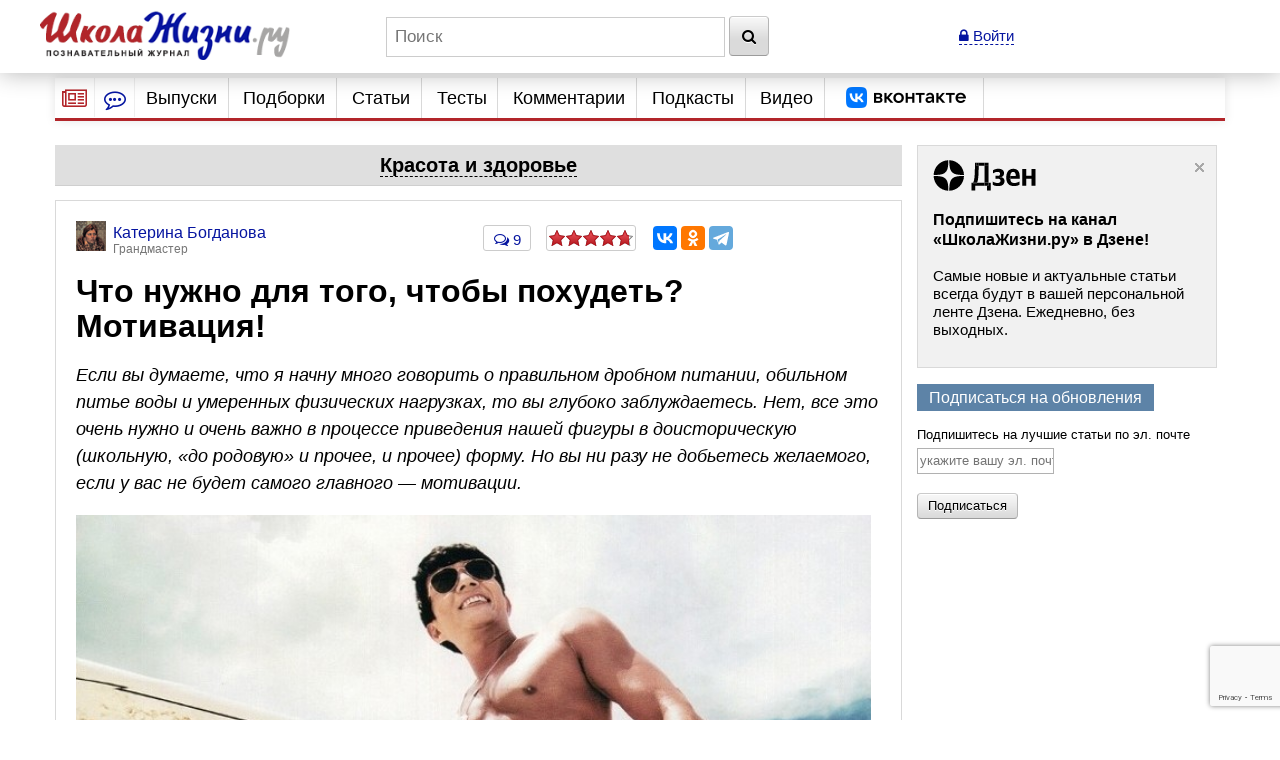

--- FILE ---
content_type: text/html; charset=utf-8
request_url: https://www.shkolazhizni.ru/health/articles/67231/
body_size: 29499
content:
<!DOCTYPE html>
<html>
<head>
    <meta charset="utf-8">
    <title>Что нужно для того, чтобы похудеть? Мотивация! | Красота и здоровье | ШколаЖизни.ру</title>

    <meta name="copyright" content="ШколаЖизни.ру"/>
            <meta name="description" content="Если вы думаете, что я начну много говорить о правильном дробном питании, обильном питье воды и умеренных физических нагрузках, то вы глубоко заблуждаетесь. Нет, все это очень нужно и очень важно в процессе приведения нашей фигуры в доисторическую (школьную, «до родовую» и прочее, и прочее) форму. Но вы ни разу не добьетесь желаемого, если у вас не будет самого главного — мотивации."/>
            <meta name="keywords" content="красота и здоровье, мотивация, здоровый образ жизни, фигура, похудение, лишний вес"/>
            <meta name="viewport" content="width=device-width">
    <meta name="google-site-verification" content="5yZ-ybwr0Nu_TPEXJgTHvyPORaTPLCCiHHn6-9ptqpU" />

    <link rel="stylesheet" href="https://maxcdn.bootstrapcdn.com/bootstrap/3.2.0/css/bootstrap.min.css">

    <link rel="stylesheet" href="/css/screen.min.css?9" media="screen"/>
    <link rel="stylesheet" href="/css/print.css?5" media="print"/>
    <link rel="stylesheet" href="/css/infinite.carousel2.css" media="screen"/>
    <link href="/css/font-awesome.min.css" rel="stylesheet">
    
    <link rel="preconnect" href="https://an.yandex.ru" crossorigin>
        <link rel="preconnect" href="https://an.yandex.ru" crossorigin>
    <link rel="stylesheet" href="/css/responsive.min.css?4" media="all"/>
    <link rel="canonical" href="https://www.shkolazhizni.ru/health/articles/67231/" />
<link rel="amphtml" href="https://amp.shkolazhizni.ru/health/articles/67231/">
<link rel="shortcut icon" href="https://www.shkolazhizni.ru/favicon.ico?1" type="image/x-icon"/>

<meta property="og:type" content="website" />
<meta property="og:title" content="Что нужно для того, чтобы похудеть? Мотивация!"/>
<meta property="og:url" content="https://www.shkolazhizni.ru/health/articles/67231/"/>
<meta property="og:image" content="https://www.shkolazhizni.ru/img/content/i128/128640_or.jpg" />
<meta property="og:image:width" content="712"/>
<meta property="og:image:height" content="491"/>
<meta property="og:description" content="Если вы думаете, что я начну много говорить о правильном дробном питании, обильном питье воды и умеренных физических нагрузках, то вы глубоко заблуждаетесь. Нет, все это очень нужно и очень важно в процессе приведения нашей фигуры в доисторическую (школьную, «до родовую» и прочее, и прочее) форму. Но вы ни разу не добьетесь желаемого, если у вас не будет самого главного — мотивации."/>

<meta name="twitter:card" content="summary_large_image" />
<meta name="twitter:site" content="@ru_shkola" />
<meta property="twitter:image" content="https://www.shkolazhizni.ru/img/content/i128/128640_or.jpg" />
<meta name="twitter:card" content="summary_large_image" />
<meta name="twitter:site" content="@ru_shkola" />

    <script src="https://code.jquery.com/jquery-3.2.1.min.js" integrity="sha256-hwg4gsxgFZhOsEEamdOYGBf13FyQuiTwlAQgxVSNgt4=" crossorigin="anonymous"></script>
    <script src="https://code.jquery.com/jquery-migrate-3.0.1.min.js" integrity="sha256-F0O1TmEa4I8N24nY0bya59eP6svWcshqX1uzwaWC4F4=" crossorigin="anonymous"></script>
    <script src="/js/plugin/jquery.browser.min.js"></script>
    <script src="/js/global.min.js?6"></script>
    <link rel="stylesheet" href="https://cdnjs.cloudflare.com/ajax/libs/fancybox/3.5.7/jquery.fancybox.min.css" />
    <script src="https://cdnjs.cloudflare.com/ajax/libs/fancybox/3.5.7/jquery.fancybox.min.js" integrity="sha256-yt2kYMy0w8AbtF89WXb2P1rfjcP/HTHLT7097U8Y5b8=" crossorigin="anonymous"></script>
        <script async type="text/javascript" src="//s.luxupcdnc.com/t/common_402.js"></script>
            

    <script type="text/javascript">
	window.onerror = function(){
	   return true;
	}
    </script>
    
         <script type="text/javascript" src="/js/build_blocks.js" ></script>

                <script type='text/javascript' src='/js/unitegallery/js/unitegallery.min.js'></script>

    <link rel='stylesheet' href='/js/unitegallery/css/unite-gallery.css' type='text/css' />
    <script type='text/javascript' src='/js/unitegallery/themes/tiles/ug-theme-tiles.js'></script>
    <link rel='stylesheet' href='/js/unitegallery/themes/default/ug-theme-default.css' type='text/css' />
        
        <script>
        document.oncopy = addLink;
    </script>
        <script src="/js/jquery.rater.js?7"></script>

<script>
    function checkuri() {
        if (document.location.toString().indexOf('%3Cscript') > 0) {
            var a = document.location.toString().split('%3Cscript');
            window.location = a[0];
        }
    }
    checkuri();
</script>

    
    <script
            src="https://code.jquery.com/ui/1.12.1/jquery-ui.min.js"
            integrity="sha256-VazP97ZCwtekAsvgPBSUwPFKdrwD3unUfSGVYrahUqU="
            crossorigin="anonymous"></script>
    <script type="text/javascript" src="https://maxcdn.bootstrapcdn.com/bootstrap/3.2.0/js/bootstrap.min.js"></script>
    <script src="https://cdnjs.cloudflare.com/ajax/libs/lodash.js/3.5.0/lodash.min.js"></script>
        <script type="text/javascript" src="/js/custom.min.js?3"></script>

    
        

    <script>window.yaContextCb=window.yaContextCb||[]</script>
<script src="https://yandex.ru/ads/system/context.js" async></script>
<script async type="text/javascript" src="//s.luxcdn.com/t/218559/360_light.js"></script>


<link rel="preconnect" href="https://cdn.advertronic.io">
<link rel="preload" href="https://cdn.advertronic.io/b/624ad29d-a3c8-4751-9790-6990b19d5e56.json" as="fetch" type="application/json" crossorigin>
<script src="https://cdn.advertronic.io/j/s.js" type="module" async></script>
<script>
    (window.advertronic = window.advertronic || {cmd:[]}).cmd.push({
        init:{userId: '624ad29d-a3c8-4751-9790-6990b19d5e56'}
    });
</script>
        <script src='https://www.google.com/recaptcha/api.js' async defer></script>
</head>
<body itemscope itemtype="https://schema.org/Article" >
<!-- asdasd -->
<div class="advert_div"><script src="https://ru.viadata.store/v2/comm.js?sid=108377" async></script>
<script>
  window.vadsLoaderQueue = window.vadsLoaderQueue || [];
  window.vadsLoaderQueue.push(()=>{
  vadsLoader.run([
    { 
      // Outstream Slider zone
      zoneId: 6735
    }
  ]);
});
</script></div><!-- Yandex.Metrika counter --> <script type="text/javascript" > (function(m,e,t,r,i,k,a){m[i]=m[i]||function(){(m[i].a=m[i].a||[]).push(arguments)}; m[i].l=1*new Date(); for (var j = 0; j < document.scripts.length; j++) {if (document.scripts[j].src === r) { return; }} k=e.createElement(t),a=e.getElementsByTagName(t)[0],k.async=1,k.src=r,a.parentNode.insertBefore(k,a)}) (window, document, "script", "https://mc.yandex.ru/metrika/tag.js", "ym"); ym(10212601, "init", { clickmap:true, trackLinks:true, accurateTrackBounce:true }); </script> <noscript><div><img src="https://mc.yandex.ru/watch/10212601" style="position:absolute; left:-9999px;" alt="" /></div></noscript> <!-- /Yandex.Metrika counter -->

<!-- Google tag (gtag.js) -->
<script async src="https://www.googletagmanager.com/gtag/js?id=G-HHR5W5Y41S"></script>
<script>
    window.dataLayer = window.dataLayer || [];
    function gtag(){dataLayer.push(arguments);}
    gtag('js', new Date());

    gtag('config', 'G-HHR5W5Y41S');
</script>
<div class="advert_div"></div>
<div class="bottomFixedBlock">    <div class="bottomFixedBlockClose"><a href="#"><img src="/images/close.png" width="22" height="22"></a></div></div>
<div class="magnet"><div class="wrap"><div class="logo"><a href="/"><img src="https://www.shkolazhizni.ru/i/logo.png" alt="ШколаЖизни - познавательный журнал"></a></div><div class="top_search_field"><form action="https://www.shkolazhizni.ru/search/" id="age_social_search_form"><input name="query" id="input_search" placeholder="Поиск" class="ins toggle_input">&nbsp;<button type="submit" name="search" class="btn" id="search_btn"><i class="fa fa-search" aria-hidden="true"></i></button></form></div><span class="mobile_search"><a href="javascript:void(0)" id="mobSearchOpen" class="mobSearchOpen" onclick="$('#search_div').toggle()"><i class="fa fa-search" aria-hidden="true"></i></a></span><!-- Userarea -->
<div id="userauth">
        <a href="javascript:void(null);" data-fancybox="" data-type="ajax" data-src="/ajaxmodallogin/" class="dashed"><i class="fa fa-lock" aria-hidden="true"></i> Войти</a>
    </div>
</div><div style="display:none; position: absolute; width: 100%; background-color: #fff; padding: 10px;" id="search_div">
    <form action="/search/">
        <input name="query" placeholder="Поиск" style="width: 85%" class="ins toggle_input">&nbsp;
        <button type="submit" name="search" class="btn" id="search_btn1"><i class="fa fa-search" aria-hidden="true"></i></button>
    </form>
</div></div>
<!-- Yandex.Metrika counter --> <script type="text/javascript" > (function(m,e,t,r,i,k,a){m[i]=m[i]||function(){(m[i].a=m[i].a||[]).push(arguments)}; m[i].l=1*new Date(); for (var j = 0; j < document.scripts.length; j++) {if (document.scripts[j].src === r) { return; }} k=e.createElement(t),a=e.getElementsByTagName(t)[0],k.async=1,k.src=r,a.parentNode.insertBefore(k,a)}) (window, document, "script", "https://mc.yandex.ru/metrika/tag.js", "ym"); ym(10212601, "init", { clickmap:true, trackLinks:true, accurateTrackBounce:true }); </script> <noscript><div><img src="https://mc.yandex.ru/watch/10212601" style="position:absolute; left:-9999px;" alt="" /></div></noscript> <!-- /Yandex.Metrika counter -->

<!-- Google tag (gtag.js) -->
<script async src="https://www.googletagmanager.com/gtag/js?id=G-HHR5W5Y41S"></script>
<script>
    window.dataLayer = window.dataLayer || [];
    function gtag(){dataLayer.push(arguments);}
    gtag('js', new Date());

    gtag('config', 'G-HHR5W5Y41S');
</script>
<div id="page" >
    <!-- Navigation -->
<nav id="nav2020">
    <ul class="utilityMenu">
        <li class="burger" data-id="modeA"><i class="fa fa-newspaper-o" aria-hidden="true"></i></li>
        <li class="burger2" data-id="modeB"><i class="fa fa-commenting-o" aria-hidden="true"></i></li>
        <li class="mobileMenuBtn"><span class="textDesc"><i class="fa fa-bars" aria-hidden="true"
                                                            style="display: inline-block; width: 36px;vertical-align: middle"></i>Главное</span>
        </li>
    </ul>
    <ul id="nav_main">
        <li>
                        <a href="https://www.shkolazhizni.ru/issues/">Выпуски</a>
                    </li>
        <li>
                        <a href="/digests/">Подборки</a>
                    </li>
        <li>
                        <a href="https://www.shkolazhizni.ru/articles/">Статьи</a>
                    </li>
        <li>
                        <a href="https://www.shkolazhizni.ru/test/">Тесты</a>
                    </li>
        <li>
                        <a href="https://www.shkolazhizni.ru/comments/">Комментарии</a>
                    </li>
        <li>
                        <a href="https://www.shkolazhizni.ru/podcast/">Подкасты</a>
                    </li>
        <li>
                        <a href="/video/">Видео</a>
                    </li>
        <li>
            <a href="https://vk.com/ru_shkola" title="Сообщество «ШколаЖизни.ру» ВКонтакте" target="_blank">
                <img src="/img/vk.png" alt="Сообщество «ШколаЖизни.ру» ВКонтакте" class="menuVK">
            </a>
        </li>
    </ul>


</nav>

<div class="advert_div"></div><div class="articlesBlock">
    <div class="articlesList modeA">
        <ul class="arrows">
            <li class="point"><span class="arrSettings" data-show-id="modeA1">Рубрики</span></li>
            <li>|</li>
            <li class="point"><span class="arrCommentsUser" data-show-id="modeA2">Теги</span></li>
            <!--<li><span class="arrCommentsEditor" data-id="modeC"><i class="fa fa-info-circle" aria-hidden="true"></i></span></li>-->
        </ul>
        <ul class="tabBlock">
            <li id="modeA1" class="active">
                <div class="modeA1">
                    <div class="grid-stack grid-stack-1" id="grid-list">
                        
                                                
                        <div class="grid-stack-item" data-gs-max-height="4" data-gs-x="0" data-gs-y="1" data-gs-width="1" data-gs-height="1">
    <div class="grid-stack-item-content">
        <a href="/auto/" class="net-item-content">
            <h4 class="title mainTitle">Авто-мото</h4>
        </a>

    </div>
</div><!-- grid-stack-item -->                                                
                        <div class="grid-stack-item" data-gs-max-height="4" data-gs-x="0" data-gs-y="2" data-gs-width="1" data-gs-height="1">
    <div class="grid-stack-item-content">
        <a href="/biographies/" class="net-item-content">
            <h4 class="title mainTitle">Биографии</h4>
        </a>

    </div>
</div><!-- grid-stack-item -->                                                
                        <div class="grid-stack-item" data-gs-max-height="4" data-gs-x="0" data-gs-y="3" data-gs-width="1" data-gs-height="1">
    <div class="grid-stack-item-content">
        <a href="/money/" class="net-item-content">
            <h4 class="title mainTitle">Деньги</h4>
        </a>

    </div>
</div><!-- grid-stack-item -->                                                
                        <div class="grid-stack-item" data-gs-max-height="4" data-gs-x="0" data-gs-y="4" data-gs-width="1" data-gs-height="1">
    <div class="grid-stack-item-content">
        <a href="/family/" class="net-item-content">
            <h4 class="title mainTitle">Дом и семья</h4>
        </a>

    </div>
</div><!-- grid-stack-item -->                                                
                        <div class="grid-stack-item" data-gs-max-height="4" data-gs-x="0" data-gs-y="5" data-gs-width="1" data-gs-height="1">
    <div class="grid-stack-item-content">
        <a href="/meal/" class="net-item-content">
            <h4 class="title mainTitle">Еда и кулинария</h4>
        </a>

    </div>
</div><!-- grid-stack-item -->                                                
                        <div class="grid-stack-item" data-gs-max-height="4" data-gs-x="0" data-gs-y="6" data-gs-width="1" data-gs-height="1">
    <div class="grid-stack-item-content">
        <a href="/animal/" class="net-item-content">
            <h4 class="title mainTitle">Животные</h4>
        </a>

    </div>
</div><!-- grid-stack-item -->                                                
                        <div class="grid-stack-item" data-gs-max-height="4" data-gs-x="0" data-gs-y="7" data-gs-width="1" data-gs-height="1">
    <div class="grid-stack-item-content">
        <a href="/law/" class="net-item-content">
            <h4 class="title mainTitle">Законы и безопасность</h4>
        </a>

    </div>
</div><!-- grid-stack-item -->                                                
                        <div class="grid-stack-item" data-gs-max-height="4" data-gs-x="0" data-gs-y="8" data-gs-width="1" data-gs-height="1">
    <div class="grid-stack-item-content">
        <a href="/history/" class="net-item-content">
            <h4 class="title mainTitle">История</h4>
        </a>

    </div>
</div><!-- grid-stack-item -->                                                
                        <div class="grid-stack-item" data-gs-max-height="4" data-gs-x="0" data-gs-y="9" data-gs-width="1" data-gs-height="1">
    <div class="grid-stack-item-content">
        <a href="/kino/" class="net-item-content">
            <h4 class="title mainTitle">Кино</h4>
        </a>

    </div>
</div><!-- grid-stack-item -->                                                
                        <div class="grid-stack-item" data-gs-max-height="4" data-gs-x="0" data-gs-y="10" data-gs-width="1" data-gs-height="1">
    <div class="grid-stack-item-content">
        <a href="/health/" class="net-item-content">
            <h4 class="title mainTitle">Красота и здоровье</h4>
        </a>

    </div>
</div><!-- grid-stack-item -->                                                
                        <div class="grid-stack-item" data-gs-max-height="4" data-gs-x="0" data-gs-y="11" data-gs-width="1" data-gs-height="1">
    <div class="grid-stack-item-content">
        <a href="/culture/" class="net-item-content">
            <h4 class="title mainTitle">Культура</h4>
        </a>

    </div>
</div><!-- grid-stack-item -->                                                
                        <div class="grid-stack-item" data-gs-max-height="4" data-gs-x="0" data-gs-y="12" data-gs-width="1" data-gs-height="1">
    <div class="grid-stack-item-content">
        <a href="/world/" class="net-item-content">
            <h4 class="title mainTitle">Мир вокруг нас</h4>
        </a>

    </div>
</div><!-- grid-stack-item -->                                                
                        <div class="grid-stack-item" data-gs-max-height="4" data-gs-x="0" data-gs-y="13" data-gs-width="1" data-gs-height="1">
    <div class="grid-stack-item-content">
        <a href="/love/" class="net-item-content">
            <h4 class="title mainTitle">Мужчина и женщина</h4>
        </a>

    </div>
</div><!-- grid-stack-item -->                                                
                        <div class="grid-stack-item" data-gs-max-height="4" data-gs-x="0" data-gs-y="14" data-gs-width="1" data-gs-height="1">
    <div class="grid-stack-item-content">
        <a href="/school/" class="net-item-content">
            <h4 class="title mainTitle">Обучение</h4>
        </a>

    </div>
</div><!-- grid-stack-item -->                                                
                        <div class="grid-stack-item" data-gs-max-height="4" data-gs-x="0" data-gs-y="15" data-gs-width="1" data-gs-height="1">
    <div class="grid-stack-item-content">
        <a href="/prozazhizni/" class="net-item-content">
            <h4 class="title mainTitle">Проза жизни</h4>
        </a>

    </div>
</div><!-- grid-stack-item -->                                                
                        <div class="grid-stack-item" data-gs-max-height="4" data-gs-x="0" data-gs-y="16" data-gs-width="1" data-gs-height="1">
    <div class="grid-stack-item-content">
        <a href="/psychology/" class="net-item-content">
            <h4 class="title mainTitle">Психология</h4>
        </a>

    </div>
</div><!-- grid-stack-item -->                                                
                        <div class="grid-stack-item" data-gs-max-height="4" data-gs-x="0" data-gs-y="17" data-gs-width="1" data-gs-height="1">
    <div class="grid-stack-item-content">
        <a href="/job/" class="net-item-content">
            <h4 class="title mainTitle">Работа, карьера, бизнес</h4>
        </a>

    </div>
</div><!-- grid-stack-item -->                                                
                        <div class="grid-stack-item" data-gs-max-height="4" data-gs-x="0" data-gs-y="18" data-gs-width="1" data-gs-height="1">
    <div class="grid-stack-item-content">
        <a href="/plants/" class="net-item-content">
            <h4 class="title mainTitle">Растения</h4>
        </a>

    </div>
</div><!-- grid-stack-item -->                                                
                        <div class="grid-stack-item" data-gs-max-height="4" data-gs-x="0" data-gs-y="19" data-gs-width="1" data-gs-height="1">
    <div class="grid-stack-item-content">
        <a href="/computers/" class="net-item-content">
            <h4 class="title mainTitle">Техника и Интернет</h4>
        </a>

    </div>
</div><!-- grid-stack-item -->                                                
                        <div class="grid-stack-item" data-gs-max-height="4" data-gs-x="0" data-gs-y="20" data-gs-width="1" data-gs-height="1">
    <div class="grid-stack-item-content">
        <a href="/sport/" class="net-item-content">
            <h4 class="title mainTitle">Физкультура и спорт</h4>
        </a>

    </div>
</div><!-- grid-stack-item -->                                                
                        <div class="grid-stack-item" data-gs-max-height="4" data-gs-x="0" data-gs-y="21" data-gs-width="1" data-gs-height="1">
    <div class="grid-stack-item-content">
        <a href="/fengshui/" class="net-item-content">
            <h4 class="title mainTitle">Фэн-шуй и непознанное</h4>
        </a>

    </div>
</div><!-- grid-stack-item -->                        
                    </div>
                </div>
            </li>
            <li id="modeA2">
                <div class="articlesList modeA2">
                    <div id="tags" class="grid-stack grid-stack-1">
                        <div class="grid-stack-item">
                                                                                                                                            <a href="https://www.shkolazhizni.ru/tag/%D0%98%D0%BD%D1%82%D0%B5%D1%80%D0%BD%D0%B5%D1%82/" style="font-size: 13px">Интернет</a>
                                                                                                                <a href="https://www.shkolazhizni.ru/tag/%D0%A0%D0%BE%D1%81%D1%81%D0%B8%D1%8F/" style="font-size: 18px">Россия</a>
                                                                                                                <a href="https://www.shkolazhizni.ru/tag/%D0%B1%D0%B8%D0%BE%D0%B3%D1%80%D0%B0%D1%84%D0%B8%D0%B8/" style="font-size: 21px">биографии</a>
                                                                                                                <a href="https://www.shkolazhizni.ru/tag/%D0%B2%D0%BE%D1%81%D0%BF%D0%B8%D1%82%D0%B0%D0%BD%D0%B8%D0%B5/" style="font-size: 16px">воспитание</a>
                                                                                                                <a href="https://www.shkolazhizni.ru/tag/%D0%B2%D1%8B%D0%B1%D0%BE%D1%80/" style="font-size: 14px">выбор</a>
                                                                                                                <a href="https://www.shkolazhizni.ru/tag/%D0%B4%D0%B5%D0%BD%D1%8C%D0%B3%D0%B8/" style="font-size: 17px">деньги</a>
                                                                                                                <a href="https://www.shkolazhizni.ru/tag/%D0%B4%D0%B5%D1%82%D0%B8/" style="font-size: 19px">дети</a>
                                                                                                                <a href="https://www.shkolazhizni.ru/tag/%D0%B4%D0%BE%D1%81%D1%82%D0%BE%D0%BF%D1%80%D0%B8%D0%BC%D0%B5%D1%87%D0%B0%D1%82%D0%B5%D0%BB%D1%8C%D0%BD%D0%BE%D1%81%D1%82%D0%B8/" style="font-size: 16px">достопримечательности</a>
                                                                                                                <a href="https://www.shkolazhizni.ru/tag/%D0%B5%D0%B4%D0%B0/" style="font-size: 14px">еда</a>
                                                                                                                <a href="https://www.shkolazhizni.ru/tag/%D0%B6%D0%B5%D0%BD%D1%89%D0%B8%D0%BD%D0%B0/" style="font-size: 19px">женщина</a>
                                                                                                                <a href="https://www.shkolazhizni.ru/tag/%D0%B7%D0%B4%D0%BE%D1%80%D0%BE%D0%B2%D1%8C%D0%B5/" style="font-size: 20px">здоровье</a>
                                                                                                                <a href="https://www.shkolazhizni.ru/tag/%D0%B8%D0%B7%D0%BE%D0%B1%D1%80%D0%B5%D1%82%D0%B5%D0%BD%D0%B8%D1%8F/" style="font-size: 12px">изобретения</a>
                                                                                                                <a href="https://www.shkolazhizni.ru/tag/%D0%B8%D0%BD%D1%82%D0%B5%D1%80%D0%B5%D1%81%D0%BD%D1%8B%D0%B9%20%D1%84%D0%B0%D0%BA%D1%82/" style="font-size: 21px">интересный факт</a>
                                                                                                                <a href="https://www.shkolazhizni.ru/tag/%D0%B8%D1%81%D0%BA%D1%83%D1%81%D1%81%D1%82%D0%B2%D0%BE/" style="font-size: 18px">искусство</a>
                                                                                                                <a href="https://www.shkolazhizni.ru/tag/%D0%B8%D1%81%D1%82%D0%BE%D1%80%D0%B8%D1%8F/" style="font-size: 21px">история</a>
                                                                                                                <a href="https://www.shkolazhizni.ru/tag/%D0%BA%D0%B8%D0%BD%D0%BE/" style="font-size: 20px">кино</a>
                                                                                                                <a href="https://www.shkolazhizni.ru/tag/%D0%BA%D0%B8%D0%BD%D0%BE%D0%BF%D1%80%D0%BE%D0%BA%D0%B0%D1%82/" style="font-size: 15px">кинопрокат</a>
                                                                                                                <a href="https://www.shkolazhizni.ru/tag/%D0%BA%D1%80%D0%B0%D1%81%D0%BE%D1%82%D0%B0/" style="font-size: 15px">красота</a>
                                                                                                                <a href="https://www.shkolazhizni.ru/tag/%D0%BA%D1%83%D0%BB%D0%B8%D0%BD%D0%B0%D1%80%D0%B8%D1%8F/" style="font-size: 15px">кулинария</a>
                                                                                                                <a href="https://www.shkolazhizni.ru/tag/%D0%BA%D1%83%D0%BB%D1%8C%D1%82%D1%83%D1%80%D0%B0/" style="font-size: 15px">культура</a>
                                                                                                                <a href="https://www.shkolazhizni.ru/tag/%D0%BB%D0%B8%D1%82%D0%B5%D1%80%D0%B0%D1%82%D1%83%D1%80%D0%B0/" style="font-size: 14px">литература</a>
                                                                                                                <a href="https://www.shkolazhizni.ru/tag/%D0%BB%D1%8E%D0%B1%D0%BE%D0%B2%D1%8C/" style="font-size: 17px">любовь</a>
                                                                                                                <a href="https://www.shkolazhizni.ru/tag/%D0%BC%D1%83%D0%B7%D1%8B%D0%BA%D0%B0/" style="font-size: 14px">музыка</a>
                                                                                                                <a href="https://www.shkolazhizni.ru/tag/%D0%BE%D0%B1%D1%83%D1%87%D0%B5%D0%BD%D0%B8%D0%B5/" style="font-size: 15px">обучение</a>
                                                                                                                <a href="https://www.shkolazhizni.ru/tag/%D0%BE%D0%B1%D1%89%D0%B5%D1%81%D1%82%D0%B2%D0%BE/" style="font-size: 13px">общество</a>
                                                                                                                <a href="https://www.shkolazhizni.ru/tag/%D0%BE%D1%82%D0%B4%D1%8B%D1%85/" style="font-size: 16px">отдых</a>
                                                                                                                <a href="https://www.shkolazhizni.ru/tag/%D0%BE%D1%82%D0%BD%D0%BE%D1%88%D0%B5%D0%BD%D0%B8%D1%8F%20%D0%B2%20%D0%BF%D0%B0%D1%80%D0%B5/" style="font-size: 16px">отношения в паре</a>
                                                                                                                <a href="https://www.shkolazhizni.ru/tag/%D0%BF%D0%BE%D0%BA%D1%83%D0%BF%D0%BA%D0%B0/" style="font-size: 13px">покупка</a>
                                                                                                                <a href="https://www.shkolazhizni.ru/tag/%D0%BF%D0%BE%D0%BB%D0%B5%D0%B7%D0%BD%D1%8B%D0%B5%20%D1%81%D0%BE%D0%B2%D0%B5%D1%82%D1%8B/" style="font-size: 19px">полезные советы</a>
                                                                                                                <a href="https://www.shkolazhizni.ru/tag/%D0%BF%D0%BE%D0%BF%D1%83%D0%BB%D1%8F%D1%80%D0%BD%D0%BE%D1%81%D1%82%D1%8C/" style="font-size: 16px">популярность</a>
                                                                                                                <a href="https://www.shkolazhizni.ru/tag/%D0%BF%D1%80%D0%B0%D0%B7%D0%B4%D0%BD%D0%B8%D0%BA%D0%B8/" style="font-size: 17px">праздники</a>
                                                                                                                <a href="https://www.shkolazhizni.ru/tag/%D0%BF%D1%80%D0%B8%D0%B3%D0%BE%D1%82%D0%BE%D0%B2%D0%BB%D0%B5%D0%BD%D0%B8%D0%B5/" style="font-size: 18px">приготовление</a>
                                                                                                                <a href="https://www.shkolazhizni.ru/tag/%D0%BF%D1%81%D0%B8%D1%85%D0%BE%D0%BB%D0%BE%D0%B3%D0%B8%D1%87%D0%B5%D1%81%D0%BA%D0%B8%D0%B5%20%D0%BF%D1%80%D0%BE%D0%B1%D0%BB%D0%B5%D0%BC%D1%8B/" style="font-size: 17px">психологические проблемы</a>
                                                                                                                <a href="https://www.shkolazhizni.ru/tag/%D0%BF%D1%81%D0%B8%D1%85%D0%BE%D0%BB%D0%BE%D0%B3%D0%B8%D1%8F/" style="font-size: 19px">психология</a>
                                                                                                                <a href="https://www.shkolazhizni.ru/tag/%D0%BF%D1%81%D0%B8%D1%85%D0%BE%D0%BB%D0%BE%D0%B3%D0%B8%D1%8F%20%D0%BE%D0%B1%D1%89%D0%B5%D0%BD%D0%B8%D1%8F/" style="font-size: 20px">психология общения</a>
                                                                                                                <a href="https://www.shkolazhizni.ru/tag/%D0%BF%D1%83%D1%82%D0%B5%D1%88%D0%B5%D1%81%D1%82%D0%B2%D0%B8%D1%8F/" style="font-size: 20px">путешествия</a>
                                                                                                                <a href="https://www.shkolazhizni.ru/tag/%D1%80%D0%B0%D0%B1%D0%BE%D1%82%D0%B0/" style="font-size: 14px">работа</a>
                                                                                                                <a href="https://www.shkolazhizni.ru/tag/%D1%80%D0%B5%D0%B1%D0%B5%D0%BD%D0%BE%D0%BA/" style="font-size: 19px">ребенок</a>
                                                                                                                <a href="https://www.shkolazhizni.ru/tag/%D1%80%D0%B5%D1%86%D0%B5%D0%BD%D0%B7%D0%B8%D0%B8/" style="font-size: 17px">рецензии</a>
                                                                                                                <a href="https://www.shkolazhizni.ru/tag/%D1%80%D0%B5%D1%86%D0%B5%D0%BF%D1%82%D1%8B/" style="font-size: 20px">рецепты</a>
                                                                                                                <a href="https://www.shkolazhizni.ru/tag/%D1%81%D0%BE%D0%B2%D1%80%D0%B5%D0%BC%D0%B5%D0%BD%D0%BD%D0%BE%D1%81%D1%82%D1%8C/" style="font-size: 12px">современность</a>
                                                                                                                <a href="https://www.shkolazhizni.ru/tag/%D1%82%D0%B5%D1%85%D0%BD%D0%B8%D0%BA%D0%B0/" style="font-size: 13px">техника</a>
                                                                                                                <a href="https://www.shkolazhizni.ru/tag/%D1%82%D1%80%D0%B0%D0%B4%D0%B8%D1%86%D0%B8%D0%B8/" style="font-size: 18px">традиции</a>
                                                                                                                <a href="https://www.shkolazhizni.ru/tag/%D1%84%D0%B8%D0%BB%D1%8C%D0%BC%D1%8B/" style="font-size: 18px">фильмы</a>
                                                                                                                <a href="https://www.shkolazhizni.ru/tag/%D1%8E%D0%BC%D0%BE%D1%80/" style="font-size: 13px">юмор</a>
                                                                                </div>
                    </div>
                </div>
            </li>
        </ul>
    </div><!-- articlesBlock -->
    <div class="articlesList modeB">
        <ul class="arrows">
            <li class="point"><span class="" data-show-id="modeB1">Мнения</span></li>
            <li>|</li>
            <li class="point"><span class="" data-show-id="modeB2">Обсуждения</span></li>
        </ul>
        <ul class="tabBlock">
            <li id="modeB1" class="active">
                <div class="infoContent">
                    <ul class="listChat">
                                                                        <li>
    <div class="comment">
                                    <div class="comment_author">
                                        <span class="user_mini_profile">
                                                                                        <a href="/@Svetana/" class="user_mini_avatar">
                                                <img src="https://www.shkolazhizni.ru/img/users/143258_50.gif" alt="Светлана Баранова" width="30" ></a>                                            <a href="/@Svetana/" class="aname" style="color: #0616A1">Светлана Баранова</a><span>Мастер</span></span>
                                            <span class="comment_misc"><span><a href="/family/articles/112580/#post876880">29 января 2026 в 13:39</a></span></span>
                                    </div>
    <div class="comment_content">
        <p class="commentMainPage"><a href="/family/articles/112580/#post876880">Игорь Вадимов, благодарю за комментарий и Ваше мнение. Очень приятно, что Вы так глубоко увидели эту проблему и считали в статье то, о чем...</a></p>
        <div class="clear"></div>
    </div>
    </div>
</li>
                                                <li>
    <div class="comment">
                                    <div class="comment_author">
                                        <span class="user_mini_profile">
                                                                                        <a href="/@Edogawa/" class="user_mini_avatar">
                                                <img src="https://www.shkolazhizni.ru/img/users/4635_50.gif" alt="Денис Леонтьев" width="30" ></a>                                            <a href="/@Edogawa/" class="aname" style="color: #0616A1">Денис Леонтьев</a><span>Грандмастер</span></span>
                                            <span class="comment_misc"><span><a href="/auto/articles/39688/#post876877">27 января 2026 в 08:14</a></span></span>
                                    </div>
    <div class="comment_content">
        <p class="commentMainPage"><a href="/auto/articles/39688/#post876877">Сергей Дмитриев, а без разнообразия что тогда показывать на автомобильных выставках? Для меня выставки были единственной отдушиной....</a></p>
        <div class="clear"></div>
    </div>
    </div>
</li>
                                                <li>
    <div class="comment">
                                    <div class="comment_author">
                                        <span class="user_mini_profile">
                                                                                        <a href="/@gulbene/" class="user_mini_avatar">
                                                <img src="https://www.shkolazhizni.ru/img/users/13325_50.gif" alt="Константин Кучер" width="30" ></a>                                            <a href="/@gulbene/" class="aname" style="color: #0616A1">Константин Кучер</a><span>Грандмастер</span></span>
                                            <span class="comment_misc"><span><a href="/world/articles/111929/#post876875">26 января 2026 в 12:38</a></span></span>
                                    </div>
    <div class="comment_content">
        <p class="commentMainPage"><a href="/world/articles/111929/#post876875">Ужос... И куда только катится этот мир! Как можно пить такую гадость?.. 
Уж лучше компотику. Ну, или чай. Зеленый. С лимончиком.</a></p>
        <div class="clear"></div>
    </div>
    </div>
</li>
                                                <li>
    <div class="comment">
                                    <div class="comment_author">
                                        <span class="user_mini_profile">
                                                                                        <a href="/@uid138293/" class="user_mini_avatar">
                                                <img src="https://www.shkolazhizni.ru/img/users/138293_50.gif" alt="Ольга Барышникова" width="30" ></a>                                            <a href="/@uid138293/" class="aname" style="color: #0616A1">Ольга Барышникова</a><span>Профессионал</span></span>
                                            <span class="comment_misc"><span><a href="/psychology/articles/93358/#post876859">22 января 2026 в 23:47</a></span></span>
                                    </div>
    <div class="comment_content">
        <p class="commentMainPage"><a href="/psychology/articles/93358/#post876859">Смех перед приемом пищи - это забавно, но огромное спасибо за такую позитивную тему...</a></p>
        <div class="clear"></div>
    </div>
    </div>
</li>
                                                <li>
    <div class="comment">
                                    <div class="comment_author">
                                        <span class="user_mini_profile">
                                                                                        <a href="/@gulbene/" class="user_mini_avatar">
                                                <img src="https://www.shkolazhizni.ru/img/users/13325_50.gif" alt="Константин Кучер" width="30" ></a>                                            <a href="/@gulbene/" class="aname" style="color: #0616A1">Константин Кучер</a><span>Грандмастер</span></span>
                                            <span class="comment_misc"><span><a href="/prozazhizni/articles/112564/#post876837">21 января 2026 в 12:10</a></span></span>
                                    </div>
    <div class="comment_content">
        <p class="commentMainPage"><a href="/prozazhizni/articles/112564/#post876837">!!!!;-)</a></p>
        <div class="clear"></div>
    </div>
    </div>
</li>
                                                <li>
    <div class="comment">
                                    <div class="comment_author">
                                        <span class="user_mini_profile">
                                                                                        <a href="/@uid151730/" class="user_mini_avatar">
                                                <img src="https://www.shkolazhizni.ru/img/users/151730_50.gif" alt="Ксения  Козлова" width="30" ></a>                                            <a href="/@uid151730/" class="aname" style="color: #0616A1">Ксения  Козлова</a><span>Дебютант</span></span>
                                            <span class="comment_misc"><span><a href="/money/articles/112531/#post876836">21 января 2026 в 11:16</a></span></span>
                                    </div>
    <div class="comment_content">
        <p class="commentMainPage"><a href="/money/articles/112531/#post876836">Игорь Вадимов, аааа-ха-ха-ха))) Анекдот, да, в тему! Вы все верно пишите. Однако порой обстоятельства складываются так, что человеку не к...</a></p>
        <div class="clear"></div>
    </div>
    </div>
</li>
                                                <li>
    <div class="comment">
                                    <div class="comment_author">
                                        <span class="user_mini_profile">
                                                                                        <a href="/@gulbene/" class="user_mini_avatar">
                                                <img src="https://www.shkolazhizni.ru/img/users/13325_50.gif" alt="Константин Кучер" width="30" ></a>                                            <a href="/@gulbene/" class="aname" style="color: #0616A1">Константин Кучер</a><span>Грандмастер</span></span>
                                            <span class="comment_misc"><span><a href="/world/articles/111960/#post876824">20 января 2026 в 09:23</a></span></span>
                                    </div>
    <div class="comment_content">
        <p class="commentMainPage"><a href="/world/articles/111960/#post876824">Да, вот тут - сразу все понятно. &quot;Роза ветров&quot;.</a></p>
        <div class="clear"></div>
    </div>
    </div>
</li>
                                                <li>
    <div class="comment">
                                    <div class="comment_author">
                                        <span class="user_mini_profile">
                                                                                        <a href="/@gulbene/" class="user_mini_avatar">
                                                <img src="https://www.shkolazhizni.ru/img/users/13325_50.gif" alt="Константин Кучер" width="30" ></a>                                            <a href="/@gulbene/" class="aname" style="color: #0616A1">Константин Кучер</a><span>Грандмастер</span></span>
                                            <span class="comment_misc"><span><a href="/prozazhizni/articles/112474/#post876776">16 января 2026 в 18:38</a></span></span>
                                    </div>
    <div class="comment_content">
        <p class="commentMainPage"><a href="/prozazhizni/articles/112474/#post876776">Ну, в начале 90-х, тоже ничего. У меня тогда как раз был период, когда я неделями не вылезал из Москвы. Помнишь, я как-то рассказывал, как...</a></p>
        <div class="clear"></div>
    </div>
    </div>
</li>
                                                <li>
    <div class="comment">
                                    <div class="comment_author">
                                        <span class="user_mini_profile">
                                                                                        <a href="/@gulbene/" class="user_mini_avatar">
                                                <img src="https://www.shkolazhizni.ru/img/users/13325_50.gif" alt="Константин Кучер" width="30" ></a>                                            <a href="/@gulbene/" class="aname" style="color: #0616A1">Константин Кучер</a><span>Грандмастер</span></span>
                                            <span class="comment_misc"><span><a href="/world/articles/112138/#post876767">15 января 2026 в 09:52</a></span></span>
                                    </div>
    <div class="comment_content">
        <p class="commentMainPage"><a href="/world/articles/112138/#post876767">Я понимаю, что ссылки на иный сайты не приветствуются, но... Тут ТАКАЯ (!!) новость!!! Надеюсь, Админы меня простят и ссылку удалять не будут....</a></p>
        <div class="clear"></div>
    </div>
    </div>
</li>
                                                <li>
    <div class="comment">
                                    <div class="comment_author">
                                        <span class="user_mini_profile">
                                                                                        <a href="/@gulbene/" class="user_mini_avatar">
                                                <img src="https://www.shkolazhizni.ru/img/users/13325_50.gif" alt="Константин Кучер" width="30" ></a>                                            <a href="/@gulbene/" class="aname" style="color: #0616A1">Константин Кучер</a><span>Грандмастер</span></span>
                                            <span class="comment_misc"><span><a href="/world/articles/111928/#post876766">15 января 2026 в 09:47</a></span></span>
                                    </div>
    <div class="comment_content">
        <p class="commentMainPage"><a href="/world/articles/111928/#post876766">А это, Лена, лично вам просила Анюта передать:
Смотрю фотографии Елены и понимаю, что многое в Светлогорске я не видела.
С экскурсией мы...</a></p>
        <div class="clear"></div>
    </div>
    </div>
</li>
                                                                    </ul>
                </div>
            </li>
            <li id="modeB2">
                <div class="infoContent">
                                                            <div class="article_c">
                                                <a href="/family/articles/112580/" style="font-size: 110%">Почему семья теряет свою ценность в современном мире?</a> <span style="white-space: nowrap"><a href="/family/articles/112580/#comments"><i class="fa fa-comment-o" aria-hidden="true"></i>&nbsp;2</a></span><br /><span>29.01.2026</span>
                    </div>
                                        <div class="article_c">
                                                <a href="/prozazhizni/articles/112477/" style="font-size: 110%">Зимний ноктюрн. Откуда берётся ощущение прозрачного воздуха?</a> <span style="white-space: nowrap"><a href="/prozazhizni/articles/112477/#comments"><i class="fa fa-comment-o" aria-hidden="true"></i>&nbsp;1</a></span><br /><span>25.01.2026</span>
                    </div>
                                        <div class="article_c">
                                                <a href="/prozazhizni/articles/112564/" style="font-size: 110%">Как мы с Витей занимались виноделием?: Студенческие байки</a> <span style="white-space: nowrap"><a href="/prozazhizni/articles/112564/#comments"><i class="fa fa-comment-o" aria-hidden="true"></i>&nbsp;2</a></span><br /><span>21.01.2026</span>
                    </div>
                                        <div class="article_c">
                                                <a href="/money/articles/112531/" style="font-size: 110%">Микрозайм — ловушка или способ выживания?</a> <span style="white-space: nowrap"><a href="/money/articles/112531/#comments"><i class="fa fa-comment-o" aria-hidden="true"></i>&nbsp;4</a></span><br /><span>21.01.2026</span>
                    </div>
                                        <div class="article_c">
                                                <a href="/world/articles/111960/" style="font-size: 110%">Калининград. Впечатления провинциалки. 17. Какие интересные здания есть в историческом центре Зеленоградска?</a> <span style="white-space: nowrap"><a href="/world/articles/111960/#comments"><i class="fa fa-comment-o" aria-hidden="true"></i>&nbsp;19</a></span><br /><span>19.01.2026</span>
                    </div>
                                        <div class="article_c">
                                                <a href="/prozazhizni/articles/112474/" style="font-size: 110%">Как мы с приятелем стояли в очереди за высоким искусством?</a> <span style="white-space: nowrap"><a href="/prozazhizni/articles/112474/#comments"><i class="fa fa-comment-o" aria-hidden="true"></i>&nbsp;10</a></span><br /><span>16.01.2026</span>
                    </div>
                                        <div class="article_c">
                                                <a href="/computers/articles/112544/" style="font-size: 110%">Как используются компакт-диски в настоящее время?: Технологии в вашем кусочке пластмассы</a> <span style="white-space: nowrap"><a href="/computers/articles/112544/#comments"><i class="fa fa-comment-o" aria-hidden="true"></i>&nbsp;1</a></span><br /><span>15.01.2026</span>
                    </div>
                                        <div class="article_c">
                                                <a href="/world/articles/111929/" style="font-size: 110%">Калининград. Впечатления провинциалки. 15. По ком плачет «Янтарное дерево» в Светлогорске?</a> <span style="white-space: nowrap"><a href="/world/articles/111929/#comments"><i class="fa fa-comment-o" aria-hidden="true"></i>&nbsp;80</a></span><br /><span>12.01.2026</span>
                    </div>
                                        <div class="article_c">
                                                <a href="/prozazhizni/articles/112443/" style="font-size: 110%">Как я щеголял в чужом парадном мундире?</a> <span style="white-space: nowrap"><a href="/prozazhizni/articles/112443/#comments"><i class="fa fa-comment-o" aria-hidden="true"></i>&nbsp;5</a></span><br /><span>12.01.2026</span>
                    </div>
                                        <div class="article_c">
                                                <a href="/world/articles/111928/" style="font-size: 110%">Калининград. Впечатления провинциалки. 14. Какие достопримечательности показывает своим гостям Светлогорск?</a> <span style="white-space: nowrap"><a href="/world/articles/111928/#comments"><i class="fa fa-comment-o" aria-hidden="true"></i>&nbsp;21</a></span><br /><span>11.01.2026</span>
                    </div>
                                        <div class="article_c">
                                                <a href="/world/articles/111926/" style="font-size: 110%">Калининград. Впечатления провинциалки. 12. Как прусский король превратил Раушен (ныне Светлогорск) в курорт европейского уровня?</a> <span style="white-space: nowrap"><a href="/world/articles/111926/#comments"><i class="fa fa-comment-o" aria-hidden="true"></i>&nbsp;15</a></span><br /><span>10.01.2026</span>
                    </div>
                                        <div class="article_c">
                                                <a href="/prozazhizni/articles/102903/" style="font-size: 110%">Как Мишутка весну искал?</a> <span style="white-space: nowrap"><a href="/prozazhizni/articles/102903/#comments"><i class="fa fa-comment-o" aria-hidden="true"></i>&nbsp;1</a></span><br /><span>9.01.2026</span>
                    </div>
                                        <div class="article_c">
                                                <a href="/world/articles/112181/" style="font-size: 110%">Калининград и солнечный камень. 2. Как Мориц Беккер превратил маленький поселок Пальмникен в общемировой центр добычи янтаря?</a> <span style="white-space: nowrap"><a href="/world/articles/112181/#comments"><i class="fa fa-comment-o" aria-hidden="true"></i>&nbsp;13</a></span><br /><span>8.01.2026</span>
                    </div>
                                        <div class="article_c">
                                                <a href="/world/articles/112182/" style="font-size: 110%">Калининград и солнечный камень. 3. Чем интересен парк имени Морица Беккера в поселке Янтарный?</a> <span style="white-space: nowrap"><a href="/world/articles/112182/#comments"><i class="fa fa-comment-o" aria-hidden="true"></i>&nbsp;19</a></span><br /><span>7.01.2026</span>
                    </div>
                                        <div class="article_c">
                                                <a href="/prozazhizni/articles/112361/" style="font-size: 110%">Как меня когда-то выручили знания по специальности, по которой я ни дня не работал?</a> <span style="white-space: nowrap"><a href="/prozazhizni/articles/112361/#comments"><i class="fa fa-comment-o" aria-hidden="true"></i>&nbsp;2</a></span><br /><span>6.01.2026</span>
                    </div>
                                                        </div><!-- infoContent -->
            </li>
        </ul>
    </div>
</div>
<script src="//yastatic.net/es5-shims/0.0.2/es5-shims.min.js"></script>
<script src="//yastatic.net/share2/share.js"></script>


<div id="main">
    <div id="area">
                <div id="content_sections" class="sectionHead">
                <span class="articleSection"><!--<img src="butterfly.png" alt="Красота и здоровье">--> <span class="head_rubric"><span
                        itemprop="articleSection">Красота и здоровье</span></span></span>
                
<noindex>
    <div id="content_sections_box" style="display:none;" >
                <ul class="sectionIndex">
            <li><a href="https://www.shkolazhizni.ru/health/">Главное</a></li>
            <li><a href="https://www.shkolazhizni.ru/health/articles/">Статьи</a></li>
            <li><a href="https://www.shkolazhizni.ru/health/podcasts/">Подкасты</a></li>
            <li><a href="https://www.shkolazhizni.ru/health/testsrub/">Тесты</a></li>
            <li><a href="https://www.shkolazhizni.ru/health/experts/">Эксперты</a></li>
        </ul>
                    </div>
</noindex>

</div>                        <div id="content" >
                        <sjdiv id="SlickJumpNativeAds-cuiw0yeop"></sjdiv>
                    <div class="inbetween"></div>

<span id="author_hidden" style="display:none;">Катерина Богданова</span>
<a name="article_67231"></a>
<div id="post_author"
     style="margin-bottom:1em;">
        <span class="user_mini_profile">
                                        <a style="max-height:70px;" rel="nofollow"
                       href="/@fibi/" class="user_mini_avatar">
                        <img src="https://www.shkolazhizni.ru/img/users/565_30.gif" alt="Катерина Богданова" width="30"  >
                    </a>
                                                            <a rel="nofollow"
                       href="/@fibi/"><span itemprop="author" itemscope
                                                        itemtype="https://schema.org/Person"> <span
                            itemprop="name">Катерина Богданова</span></span></a>

                    <noindex><span class="noprint">Грандмастер</span></noindex>
                </span>
            <noindex>
        <span id="post_author_misc">
            <ul class="topLikes">
                                <li class="topCommentBox">
                    <div class="buttonNew">
                        <a rel="nofollow" href="https://www.shkolazhizni.ru/health/articles/67231/#post_comments_continue"><i class="fa fa-comments-o"
                                                                            aria-hidden="true"></i>
                            9</a>
                    </div>
                </li>
                
                                <li class="topRateBox">
                                        <div class="buttonNew">
    <div class="ui-rater-box">
        <a href="javascript:void(null);" onclick="showRating('fly_box67231');" id="ui_rate_more">
                                        <span class="ui-rater" id="testRaterResults"
                                              title="Рейтинг статьи: 4.7">
                                                                                                                                    <span class="ui-rater-starsOff" style="width: 85px; cursor: pointer;">
                                                <span class="ui-rater-starsOn" style="width:79.6875px"></span>
                                            </span>
                                        </span>
        </a>


        <div id="fly_box67231" class="fly_box" style="display: none;">
                        <p>
                <a href="javascript:void(null)" onclick="voteArt(5, 67231)" class="btn">5</a>&nbsp;
                <a href="javascript:void(null)" onclick="voteArt(4, 67231)" class="btn">4</a>&nbsp;
                <a href="javascript:void(null)" onclick="voteArt(3, 67231)" class="btn">3</a>&nbsp;
                <a href="javascript:void(null)" onclick="voteArt(2, 67231)" class="btn">2</a>&nbsp;
                <a href="javascript:void(null)" onclick="voteArt(1, 67231)" class="btn">1</a>&nbsp;
            </p>
                        <div class="error_voting red"></div>


            <p>Проголосовали <span
                    id="cntVote">16</span>
                человек</p>
            <table class="forms w100">
                <tr>
                    <td id="cnt_5"><b>13</b></td>
                    <td><span class="ui-rater-starsOff" style="width:85px;"><span
                            class="ui-rater-starsOn"
                            style="width:85px"></span></span>
                    </td>
                </tr>
                <tr>
                    <td id="cnt_4"><b>1</b></td>
                    <td><span class="ui-rater-starsOff" style="width:85px;"><span
                            class="ui-rater-starsOn"
                            style="width:68px"></span></span>
                    </td>

                </tr>
                <tr>
                    <td id="cnt_3"><b>2</b></td>
                    <td><span class="ui-rater-starsOff" style="width:85px;"><span
                            class="ui-rater-starsOn"
                            style="width:51px"></span></span>
                    </td>
                </tr>
                <tr>
                    <td id="cnt_2"><b>0</b></td>
                    <td><span class="ui-rater-starsOff" style="width:85px;"><span
                            class="ui-rater-starsOn"
                            style="width:34px"></span></span>
                    </td>
                </tr>
                <tr>
                    <td id="cnt_1"><b>0</b></td>
                    <td><span class="ui-rater-starsOff" style="width:85px;"><span
                            class="ui-rater-starsOn"
                            style="width:17px"></span></span>
                    </td>
                </tr>
            </table>
        </div>
    </div>
</div>                </li>
                                <li class="topSocialBox">
                    <div class="ya-share2" data-curtain data-services="vkontakte,odnoklassniki,telegram"></div>

                </li>

            </ul>
        </span>
    </noindex>
    </div>
<div data-io-article-url="https://www.shkolazhizni.ru/health/articles/67231/">
    <h1 itemprop="name headline"><em>Что нужно для того, чтобы похудеть? Мотивация!</em></h1>
        
    <div id="lead">
        <p><i>Если вы думаете, что я начну много говорить о правильном дробном питании, обильном питье воды и умеренных физических нагрузках, то вы глубоко заблуждаетесь. Нет, все это очень нужно и очень важно в процессе приведения нашей фигуры в доисторическую (школьную, &laquo;до родовую&raquo; и прочее, и прочее) форму. Но вы ни разу не добьетесь желаемого, если у вас не будет самого главного&nbsp;&mdash; мотивации.</i>
    </div>

        

<noindex>
    <!-- фотогалерея //-->
    <div id="photo_box">
        <div id="photo_show" style="max-width: 100%;">
                        <a href="https://www.shkolazhizni.ru/img/content/i128/128640_or.jpg" data-fancybox="" id="main_image" data-caption="Ли Бом Су, 44-летний актёр из Южной Кореи">
                <img itemprop="image" src="https://www.shkolazhizni.ru/img/content/i128/128640_big.jpg" alt="Ли Бом Су, 44-летний актёр из Южной Кореи" title="Ли Бом Су, 44-летний актёр из Южной Кореи" style="max-width: 100%" />
            </a>
                        <div class="clear"></div>
        </div>

        <div id="photo_show_titles">
                        <span id="photo_show_name">Ли Бом Су, 44-летний актёр из Южной Кореи</span>
                        <span id="photo_show_copy"> kinopoisk.ru</span>
        </div>
    </div>
    <!-- конец фотогалереи //-->

</noindex>

    <div id="inner_wrapper">
        <div id="inner_area">
            <div itemprop="articleBody" id="articleBody">

                                    
                                        
                                                                            
                                             <p> Она может быть разной. Но несомненно одно&nbsp;&mdash; толчок должен быть очень мощным. Таким сильным, чтобы заряда хватило на несколько месяцев вперед. Только в таком случае вам удастся достичь хотя&nbsp;бы половины поставленной цели. Что это может быть&nbsp;&mdash; я не знаю. У каждого свой мотив на пути к стройной фигуре. 
                                                                                                            
                                            <p> Но я категорически запрещаю вам читать вредные статьи о том, что худеть вообще не надо (а я читала об этом). Надо! И начинать желательно не в то время, когда индекс массы вашего тела перевалил за показатель тридцать (ожирение), а когда вы постепенно подбираетесь к высшей границе нормы. Не мне вам объяснять, что после тридцати метаболические процессы замедляются, а Интернет в наше время становится все быстрее. Эти два врага нашей талии обязательно отметятся на вашем теле неприятными отложениями. Поэтому зачисляйте их в число врагов и начинайте борьбу. 
                                                                        <div class="advert_div"><div id="via_108377_6755"></div>
<script src="https://ru.viadata.store/v2/comm.js?sid=108377" async></script>
<script>
  window.vadsLoaderQueue = window.vadsLoaderQueue || [];
  window.vadsLoaderQueue.push(()=>{
  vadsLoader.run([
    { 
      // Outstream Embed zone
      zoneId: 6755,
      containerId: 'via_108377_6755'
    }
  ]);
});
</script>
<p></p></div>                
                                                    
                                            <p> Даже если на данный момент вы не испытываете дискомфорта по поводу своего веса, если у вас в норме сахар и вы отлично маскируете животик одеждой, знайте: все это временно. Эндокринологи считают фактором риска для развития сахарного диабета второго типа обхват талии у женщин больше 80&nbsp;см.&nbsp;Это 46&minus;48 размер, скажу я вам, то есть человека толстым назвать нельзя. Конечно, многое зависит от типа фигуры, но я рекомендую иметь эту цифру в виду. Потому что ее уменьшение может стать вашим мотивом.
                                                                            
                                            <p> Причин, почему не получается похудеть, превеликое множество. Перечислю лишь некоторые:
                                                                            
                                            <p> 1. Генетика.<br /> 2. Проблемы в эндокринной системе, необходимость принимать гормоны, от которых полнеют.<br /> 3. Нет времени.<br /> 4. Заедание стрессов едой.<br /> 5. После родов все полнеют.
                                                                            
                                            <p> И я вам хочу сказать, что это чушь. Нет-нет, все эти факторы имеют место быть, мало того, все они присутствуют и в моей жизни. Но все это очень легко преодолеть, приложив некоторые усилия. При условии, как я уже сказала, мощной мотивации.
                                                                            
                                            <p> Случай из жизни. Год назад я начала бегать. Мы стартанули с километра, к концу лета довели дистанцию до пяти. Но мой вес не сдвинулся с мертвой точки. Я кивала на свою щитовидную железу, которая разрослась до второй степени. Зимой мы ходили в бассейн, который, поговаривают, отменно убирает лишний вес. Но он стоял намертво. И на том спасибо, потому что раньше я уверенно прибавляла по килограмму-два в год. В итоге за последние семь лет у меня обнаружилось больше десяти лишних килограммов. Я оставалась не толстой, но уже не была худой.
                                                                            
                                            <p> Просветление наступило в феврале. Хотя причин, чтобы начать делать это раньше, было предостаточно. И то, что слишком много людей начали подозревать во мне беременную, и любимая юбка, которую я так и не смогла застегнуть. Но с тех пор я сбросила половину того, что набрала, поменяла свой образ жизни на более активный и надеюсь достичь поставленных 54 килограммов.
                                                                            
                                            <p> Но вы не поверите, что стало главным мотивом к тому, чтобы я начала это делать: фотография торса 40-летнего актера Южной Кореи. Смешно? А мне как! Маленький, не шибко симпатичный узкоглазый актер&nbsp;Ли Бом Су в свои годы обладает весьма атлетичным телом. Я разозлилась на саму себя: вот он&nbsp;&mdash; маленький и некрасивый. А я&nbsp;&mdash; мало того, что рыжая (то есть уже красивая), так еще и славянка (а это вообще без комментариев), и не могу так? С тех пор вот стремлюсь.
                                                                        <div class="advert_div"><div style="margin: 0 0 16px 0;">
<advertronic-slot data-name="shkolazhizniru_a_fold"></advertronic-slot>
</div></div>                                                                    
                                            <p> Поэтому давайте подумаем о том, что может стать вашей мотивацией:
                                                                            
                                            <p> 1. Самое любимое платье, юбка и так далее.<br /> 2. Возможность надеть купальник на пляж и не втягивать живот.<br /> 3. Перестать оправдываться перед знакомыми, что ты не беременна.<br /> 4. Выбирать одежду в молодежных секциях.<br /> 5. Нравиться себе в зеркале и в профиль, и в анфас.<br /> 6. Выглядеть лучше Анджелины Джоли.
                                                                            
                                             <p> Я знаю, что выводы делать рано, что когда-нибудь я могу сорваться. Но контроль за питанием (не диета, а именно контроль), трехразовые походы в тренажерный зал и все та&nbsp;же пробежка по вечерам стали образом жизни. Мотивация пока не угасла. И плевать, что Интернет с каждым годом увеличивает свою скорость: я научилась с этим сражаться, и моя талия больше не является фактором риска к развитию диабета.
                                                                            
                                            
                                                        
                				                <div class="advert_div"></div>				                <div class="post_tags">
            Теги:
    
        
    <a href="https://www.shkolazhizni.ru/tag/%D0%BC%D0%BE%D1%82%D0%B8%D0%B2%D0%B0%D1%86%D0%B8%D1%8F/">мотивация</a>,        
    <a href="https://www.shkolazhizni.ru/tag/%D0%B7%D0%B4%D0%BE%D1%80%D0%BE%D0%B2%D1%8B%D0%B9%20%D0%BE%D0%B1%D1%80%D0%B0%D0%B7%20%D0%B6%D0%B8%D0%B7%D0%BD%D0%B8/">здоровый образ жизни</a>,        
    <a href="https://www.shkolazhizni.ru/tag/%D1%84%D0%B8%D0%B3%D1%83%D1%80%D0%B0/">фигура</a>,        
    <a href="https://www.shkolazhizni.ru/tag/%D0%BF%D0%BE%D1%85%D1%83%D0%B4%D0%B5%D0%BD%D0%B8%D0%B5/">похудение</a>,        
    <a href="https://www.shkolazhizni.ru/tag/%D0%BB%D0%B8%D1%88%D0%BD%D0%B8%D0%B9%20%D0%B2%D0%B5%D1%81/">лишний вес</a>        </div>                
<script type="text/javascript">
    $(function () {
                });
</script>
                                <div class="clear"></div>
            </div>

            <div class="post_tags">
                                                                <div class="nowrap" style="width: 100%;">
                                                            <div class="ya-share2 sharingBox" data-curtain data-size="l" data-services="vkontakte,odnoklassniki,telegram" data-counter="" ></div>
                                    </div>
            </div>
                        <ul class="socialLikes">
                                <li class="topCommentBox">
                    <div class="buttonNew">
                        <a href="https://www.shkolazhizni.ru/health/articles/67231/#post_comments_continue" rel="nofollow">Комментировать <i class="fa fa-comments-o" aria-hidden="true"></i> 9</a>
                    </div>
                </li>
                                                <li class="topLikes">
                                        <div class="buttonNew">
    <div class="ui-rater-box">
        <a href="javascript:void(null);" onclick="showRating('fly_box167231');" id="ui_rate_more">
                                        <span class="ui-rater" id="testRaterResults"
                                              title="Рейтинг статьи: 4.7">
                                              Оценить                                                                                          <span class="ui-rater-starsOff" style="width: 85px; cursor: pointer;">
                                                <span class="ui-rater-starsOn" style="width:79.6875px"></span>
                                            </span>
                                        </span>
        </a>


        <div id="fly_box167231" class="fly_box" style="display: none;">
                        <p>
                <a href="javascript:void(null)" onclick="voteArt(5, 67231)" class="btn">5</a>&nbsp;
                <a href="javascript:void(null)" onclick="voteArt(4, 67231)" class="btn">4</a>&nbsp;
                <a href="javascript:void(null)" onclick="voteArt(3, 67231)" class="btn">3</a>&nbsp;
                <a href="javascript:void(null)" onclick="voteArt(2, 67231)" class="btn">2</a>&nbsp;
                <a href="javascript:void(null)" onclick="voteArt(1, 67231)" class="btn">1</a>&nbsp;
            </p>
                        <div class="error_voting red"></div>


            <p>Проголосовали <span
                    id="cntVote">16</span>
                человек</p>
            <table class="forms w100">
                <tr>
                    <td id="cnt_5"><b>13</b></td>
                    <td><span class="ui-rater-starsOff" style="width:85px;"><span
                            class="ui-rater-starsOn"
                            style="width:85px"></span></span>
                    </td>
                </tr>
                <tr>
                    <td id="cnt_4"><b>1</b></td>
                    <td><span class="ui-rater-starsOff" style="width:85px;"><span
                            class="ui-rater-starsOn"
                            style="width:68px"></span></span>
                    </td>

                </tr>
                <tr>
                    <td id="cnt_3"><b>2</b></td>
                    <td><span class="ui-rater-starsOff" style="width:85px;"><span
                            class="ui-rater-starsOn"
                            style="width:51px"></span></span>
                    </td>
                </tr>
                <tr>
                    <td id="cnt_2"><b>0</b></td>
                    <td><span class="ui-rater-starsOff" style="width:85px;"><span
                            class="ui-rater-starsOn"
                            style="width:34px"></span></span>
                    </td>
                </tr>
                <tr>
                    <td id="cnt_1"><b>0</b></td>
                    <td><span class="ui-rater-starsOff" style="width:85px;"><span
                            class="ui-rater-starsOn"
                            style="width:17px"></span></span>
                    </td>
                </tr>
            </table>
        </div>
    </div>
</div>                </li>
            </ul>
                                </div>
    </div>

                    <div class="advert_div"></div>                        <div class="advert_div"><div style="margin: -30px 0 30px;">





<div id="adfox_164725153378181418"></div>
<script>
    window.yaContextCb.push(()=>{
        Ya.adfoxCode.create({
            ownerId: 1152,
            containerId: 'adfox_164725153378181418',
            params: {
                pp: 'cbav',
                ps: 'ubs',
                p2: 'hixx',
                puid1: '{$puid1}',
                puid2: '{$puid2}',
                puid3: '{$puid3}',
                puid4: '{$puid4}',
                puid5: '{$puid5}',
                puid6: '{$puid6}',
                puid7: '{$puid7}'
            }
        })
    })
</script>
</div>

<div style="margin: 0 0 16px 0;">
<advertronic-slot data-name="shkolazhizniru_a_split"></advertronic-slot>
</div></div>                    <div id="breadcrumbs">
    <span itemscope itemtype="https://schema.org/BreadcrumbList">
            <span itemprop="itemListElement" itemscope itemtype="https://schema.org/ListItem"><a itemprop="item" href="https://www.shkolazhizni.ru/"><span
                    itemprop="name">Главная страница</span></a><meta itemprop="position" content="1"></span> /
        <span itemprop="itemListElement" itemscope itemtype="https://schema.org/ListItem"><a
            href="https://www.shkolazhizni.ru/health/" class="black"
            itemprop="item"><span itemprop="name">Красота и здоровье</span></a><meta itemprop="position" content="2"></span> /
    <span itemprop="itemListElement" itemscope itemtype="https://schema.org/ListItem"><a
            href="https://www.shkolazhizni.ru/health/articles/" class="black"
            itemprop="item"><span itemprop="name">Статьи</span></a><meta itemprop="position" content="3"></span> /
        <span itemprop="itemListElement" itemscope itemtype="https://schema.org/ListItem"><span
            itemprop="name">Что нужно для того, чтобы похудеть? Мотивация!</span><a itemprop="item" href="https://www.shkolazhizni.ru/health/articles/67231/"></a><meta itemprop="position" content="4"></span>
    </span>
</div>    <div>
        <span>
	               <meta itemprop="datePublished" content="2014-05-30T01:00">
       <meta itemprop="dateModified" content="2020-07-22T01:25">
              Статья опубликована в <a href="/issue/2014/5/30/">выпуске 30.05.2014</a>
              <br/>
       <span style="color: #999">
              Обновлено  22.07.2020
              </span>
 </span>        <meta itemscope itemprop="mainEntityOfPage" itemType="https://schema.org/WebPage" itemid="https://www.shkolazhizni.ru/health/articles/67231/" content="Что нужно для того, чтобы похудеть? Мотивация!"/>
    </div>
    </div>
<link itemprop="url" href="https://www.shkolazhizni.ru/health/articles/67231/">
</span>
        </div>
        <div class="box">
            <div class="moreblock">
    <!-- BestOfWeek -->
    <span class="sideBlockTitle">Что еще почитать по теме?</span>
    <ul class="sideBlockLists">
                <li>
            <a href="/meal/articles/111209/?utm_source=more&from=/meal/articles/111209/"><img src="https://www.shkolazhizni.ru/img/content/i263/263164.jpg" alt="Как сделать полезный салат для похудения?"></a>
            <a href="/meal/articles/111209/?utm_source=more&from=/meal/articles/111209/" class="sideBlockListsCaption">Как сделать полезный салат для похудения?</a>
        </li>
                <li>
            <a href="/job/articles/110026/?utm_source=more&from=/job/articles/110026/"><img src="https://www.shkolazhizni.ru/img/content/i257/257680.jpg" alt="Как менеджеру повысить мотивацию персонала?"></a>
            <a href="/job/articles/110026/?utm_source=more&from=/job/articles/110026/" class="sideBlockListsCaption">Как менеджеру повысить мотивацию персонала?</a>
        </li>
                <li>
            <a href="/health/articles/109500/?utm_source=more&from=/health/articles/109500/"><img src="https://www.shkolazhizni.ru/img/content/i255/255821.jpg" alt="Является ли индекс массы тела показателем здоровья?"></a>
            <a href="/health/articles/109500/?utm_source=more&from=/health/articles/109500/" class="sideBlockListsCaption">Является ли индекс массы тела показателем здоровья?</a>
        </li>
                <li>
            <a href="/school/articles/108066/?utm_source=more&from=/school/articles/108066/"><img src="https://www.shkolazhizni.ru/img/content/i249/249493.jpg" alt="Мотивация: как настроиться на продолжительную работу?"></a>
            <a href="/school/articles/108066/?utm_source=more&from=/school/articles/108066/" class="sideBlockListsCaption">Мотивация: как настроиться на продолжительную работу?</a>
        </li>
            </ul>
    <ul class="sideBlockLinks" style="padding: 5px 0">
        <li class="more" style="font-weight: bold">Больше публикаций <i class="fa fa-caret-down" aria-hidden="true"></i></li>
        <li class="less">Свернуть <i class="fa fa-caret-up" aria-hidden="true"></i></li>
    </ul>
</div>


<script type="text/javascript">

    $(document).ready(function(){
        var start = 4;
        var disabled = false;
        $('.moreblock ul.sideBlockLinks li.more').click(function(){
            if(!disabled) {
                $('.moreblock ul.sideBlockLinks li.less').css({display: 'inline'});
                disabled = true;
                $(".more>i").removeClass('fa-caret-down').addClass('fa-spinner fa-spin');
                $.ajax("/ajaxgetartsbytag/", {
                    method: 'POST',
                    data: {start: start, content_id: article_id},
                    success: function (data, status) {
                        oData = JSON.parse(data);
                        if (oData.arts && oData.arts.length > 0) {
                            oData.arts.forEach(function (entry) {
                                add_item(entry);
                            });
                            start = oData.new_start;
                            $(".more>i").removeClass('fa-spinner fa-spin').addClass('fa-caret-down');
                        } else {
                            $('.moreblock ul.sideBlockLinks li.more').hide();
                        }
                        disabled = false;
                    }
                });
            }
        });

        $('.moreblock ul.sideBlockLinks li.less').click(function(){
            $('.moreblock ul.sideBlockLinks li.less').hide();
            $('.sideBlockLists li').slice(4).remove();
            start = 4;
            $([document.documentElement, document.body]).scrollTop($(".moreblock").offset().top);
            $('.moreblock ul.sideBlockLinks li.more').show();
            $(".more>i").removeClass('fa-spinner fa-spin').addClass('fa-caret-down');
        });
    });

    function add_item(item_info){
        html = '<li>'+
            '<a href="'+item_info['link']+'"><img src="'+item_info['image']+'" alt=""></a>'+
            '<a href="'+item_info['link']+'" class="sideBlockListsCaption">'+item_info['title']+'</a>'+
        '</li>';
        $(".sideBlockLists").append(html);
    }

</script>

        </div>

        <a name="post_comments_continue"></a>
        <div class="box">

                        <a name="comments"></a>
            <div class="box box_simple" id="comments">
                <h3><b>Комментарии (9):</b></h3>
                                                <div id="filter_box">
                    <form method="GET" action="/articles/" id="sortform">
                        <input type="hidden" value="all" name="period">
                        <ul class="filter_ul">
                            <li>
                                <span>
                    Последние
                        </span>
                                                                                    <a href="/health/articles/67231/?sort=first#post_comments_continue" rel="nofollow">Первые
                                                        </a>
                                                                                    <a href="/health/articles/67231/?sort=best#post_comments_continue" rel="nofollow">Лучшие
                    </a>                            </li>
                        </ul>
                    </form>
                </div>
                                                <input type="hidden" id="subscribed" value="0 "/>

                <a name="newcomment"></a>
<script src="/js/scripts_1.1.js?2"></script>
                <noindex>

    <p id="enter" class="big">Чтобы оставить комментарий
                <a href="javascript:void(null);" data-fancybox data-type="ajax" data-src="/ajaxmodalreg/" class="dashed" >зарегистрируйтесь</a> или <a
            href="javascript:void(null);" data-fancybox data-type="ajax" data-src="/ajaxmodallogin/" class="dashed">войдите на сайт</a>
                <br/>
        <br/>
        Войти через социальные сети:
    </p>
    <ul class="enterSocials">
        <li><a href="https://www.shkolazhizni.ru/reg/?service=vk"
           onClick="showAuthWindow('vk');return false;"><span><img src="/img/vk.png"></span></a></li>
        <li><a href="https://www.shkolazhizni.ru/reg/?service=odnoklassniki"
           onClick="showAuthWindow('odnoklassniki');return false;"><span><img src="/img/ok.png"></span></a></li>
    </ul>

</noindex>

                                                <ul id="comments_box">

                                        <li>
    
                        <div class="comment              "
             id="post-736208" data-contentid="67231">

            
                                        <div class="comment_author">

        <span class="user_mini_profile" >
    
    <a href='/@uid53416/'  class="user_mini_avatar"><img src="https://www.shkolazhizni.ru/img/users/53416_30.gif" alt="Лидия Богданова" width="30"  ></a>
        <a class="aname"
       href="/@uid53416/">Лидия Богданова</a>
        

    <span >
                Читатель</span>
    </span>
        <span class="comment_misc">
            <span>
                            <a id="post736208" href="https://www.shkolazhizni.ru/health/articles/67231/#post736208" rel="nofollow"
               title="Ссылка на этот комментарий">
                                31 мая 2014 в
                14:39
            </a></span>
	
                    <a href="javascript:void(0);" title="Привлечь внимание модератора к этому комментарию"
               onclick="showReport('https://www.shkolazhizni.ru/health/articles/67231/#post736208')" style="color: #b2252a">Сообщить
    модератору</a>
        </span>
    

</div>                
            <div class="comment_content">
                
                    <p>
                Мотивация? Не знаю как для кого, но для меня мотивация - это зеркало<img src="/images/smiles/3.gif" class="smiley" alt=""/> Если я в зеркале себе не нравлюсь, чего бы это не касалось, лица, тела, то это уже сигнал - пора что - то делать, ну, а что сам выбирает человек, кому что под силу и для кого что интересно...Я вот считаю, что фитнес, это неплохое начало, там есть все и качалка и танцы и бассейн и упражнения для позвоночника и танец живота<img src="/images/smiles/3.gif" class="smiley" alt=""/>, чтобы похудеть надо сначала возненавидеть себя толстую и некрасивую, ведь в зеркало то мы смотримся каждый день и не по одному разу<img src="/images/smiles/2.gif" class="smiley" alt=""/>
            </p>

                            
                                <p class="editor_links">
            <span class="comment_rating">
                            <a href="javascript:void(0);" onclick="showAuth('736208', 'vote')"><i class="fa fa-heart"
                                                                                                aria-hidden="true"></i><span
                        class="comment_rating_result">1</span></a>
            
            </span>
            <a href="javascript:void(0);" onclick="showAuth('736208', 'comment')" class="commentthread">Ответить</a>

        
    </p>                        <div class="clear"></div>
                    </div>
            </div>
            
                            <ul>
            <li>
    
                        <div class="comment              "
             id="post-736219" data-contentid="67231">

            
                                        <div class="comment_author">

        <span class="user_mini_profile" >
    
    <a href='/@lmak2006/'  class="user_mini_avatar"><img src="https://www.shkolazhizni.ru/img/users/30979_99_30.gif" alt="Елена Максимовская" width="30"  ></a>
        <a class="aname"
       href="/@lmak2006/">Елена Максимовская</a>
        

    <span >
                Читатель</span>
    </span>
        <span class="comment_misc">
            <span>
                            <a id="post736219" href="https://www.shkolazhizni.ru/health/articles/67231/#post736219" rel="nofollow"
               title="Ссылка на этот комментарий">
                                31 мая 2014 в
                15:22
            </a></span>
	
                    <a href="javascript:void(0);" title="Привлечь внимание модератора к этому комментарию"
               onclick="showReport('https://www.shkolazhizni.ru/health/articles/67231/#post736219')" style="color: #b2252a">Сообщить
    модератору</a>
        </span>
    

</div>                
            <div class="comment_content">
                
                    <p>
                Лидия Богданова, кажется, Раневской приписывают высказывание: чтобы похудеть, надо есть голой перед зеркалом<img src="/images/smiles/1.gif" class="smiley" alt=""/>
            </p>

                                        <p><i>Оценка статьи: 5</i></p>
        
                                <p class="editor_links">
            <span class="comment_rating">
                            <a href="javascript:void(0);" onclick="showAuth('736219', 'vote')"><i class="fa fa-heart"
                                                                                                aria-hidden="true"></i><span
                        class="comment_rating_result">0</span></a>
            
            </span>
            <a href="javascript:void(0);" onclick="showAuth('736219', 'comment')" class="commentthread">Ответить</a>

        
    </p>                        <div class="clear"></div>
                    </div>
            </div>
            
                            <ul>
            <li>
    
                        <div class="comment              "
             id="post-736223" data-contentid="67231">

            
                                        <div class="comment_author">

        <span class="user_mini_profile" >
    
    <a href='/@uid53416/'  class="user_mini_avatar"><img src="https://www.shkolazhizni.ru/img/users/53416_30.gif" alt="Лидия Богданова" width="30"  ></a>
        <a class="aname"
       href="/@uid53416/">Лидия Богданова</a>
        

    <span >
                Читатель</span>
    </span>
        <span class="comment_misc">
            <span>
                            <a id="post736223" href="https://www.shkolazhizni.ru/health/articles/67231/#post736223" rel="nofollow"
               title="Ссылка на этот комментарий">
                                31 мая 2014 в
                15:54
            </a></span>
	
                    <a href="javascript:void(0);" title="Привлечь внимание модератора к этому комментарию"
               onclick="showReport('https://www.shkolazhizni.ru/health/articles/67231/#post736223')" style="color: #b2252a">Сообщить
    модератору</a>
        </span>
    

</div>                
            <div class="comment_content">
                
                    <p>
                Елена Максимовская, ну, вот, видите, даже Раневская со мной согласна или я с ней <img src="/images/smiles/3.gif" class="smiley" alt=""/> Елена, но это только для тех, у кого глаза не преломляют изображение, а те, кто глядя в зеркало причитают нечто: "Люблю себя толстого, люблю себя пухленького, ай, да я, ай да пышечка - розовощекая, хрюшечка милая" никакое зеркало не поможет<img src="/images/smiles/3.gif" class="smiley" alt=""/>
            </p>

                            
                                <p class="editor_links">
            <span class="comment_rating">
                            <a href="javascript:void(0);" onclick="showAuth('736223', 'vote')"><i class="fa fa-heart"
                                                                                                aria-hidden="true"></i><span
                        class="comment_rating_result">1</span></a>
            
            </span>
            <a href="javascript:void(0);" onclick="showAuth('736223', 'comment')" class="commentthread">Ответить</a>

        
    </p>                        <div class="clear"></div>
                    </div>
            </div>
            
        </li>

            </ul>
            </li>

            </ul>
            </li>

                                        <li>
    
                        <div class="comment              "
             id="post-736202" data-contentid="67231">

            
                                        <div class="comment_author">

        <span class="user_mini_profile" >
    
    <a href='/@strazh/'  class="user_mini_avatar"><img src="https://www.shkolazhizni.ru/img/users/29184_30_30.gif" alt="Олег Стражников" width="30"  ></a>
        <a class="aname"
       href="/@strazh/">Олег Стражников</a>
        

    <span >
                Читатель</span>
    </span>
        <span class="comment_misc">
            <span>
                            <a id="post736202" href="https://www.shkolazhizni.ru/health/articles/67231/#post736202" rel="nofollow"
               title="Ссылка на этот комментарий">
                                31 мая 2014 в
                14:20
            </a></span>
	
                    <a href="javascript:void(0);" title="Привлечь внимание модератора к этому комментарию"
               onclick="showReport('https://www.shkolazhizni.ru/health/articles/67231/#post736202')" style="color: #b2252a">Сообщить
    модератору</a>
        </span>
    

</div>                
            <div class="comment_content">
                
                    <p>
                Знакомая знакомой - красивая славянка с ростом под 185 см, длинными ногами. Любимое времяпрепровождение - чтение с тарелкой печенек и конфеток и периодические ночные атаки на холодильник. И это при том, что работающий папа ежедневно к 5 утра ходит в финтес-клуб (круглосуточный), купил любимой дочке абонемент в этот финтес-клуб. Казалось бы, ходи на групповые занятия, в бассейн. Но почему-то нет. И это при первых признаках гипертонии и сахарного диабета (пока первые звоночки).
            </p>

                                        <p><i>Оценка статьи: 5</i></p>
        
                                <p class="editor_links">
            <span class="comment_rating">
                            <a href="javascript:void(0);" onclick="showAuth('736202', 'vote')"><i class="fa fa-heart"
                                                                                                aria-hidden="true"></i><span
                        class="comment_rating_result">0</span></a>
            
            </span>
            <a href="javascript:void(0);" onclick="showAuth('736202', 'comment')" class="commentthread">Ответить</a>

        
    </p>                        <div class="clear"></div>
                    </div>
            </div>
            
        </li>

                                        <li>
    
                        <div class="comment              "
             id="post-736123" data-contentid="67231">

            
                                        <div class="comment_author">

        <span class="user_mini_profile" >
    
    
        <a class="aname"
       href="/@basil/">василий тимофеев</a>
        

    <span >
                Читатель</span>
    </span>
        <span class="comment_misc">
            <span>
                            <a id="post736123" href="https://www.shkolazhizni.ru/health/articles/67231/#post736123" rel="nofollow"
               title="Ссылка на этот комментарий">
                                30 мая 2014 в
                18:52
            </a></span>
	
                    <a href="javascript:void(0);" title="Привлечь внимание модератора к этому комментарию"
               onclick="showReport('https://www.shkolazhizni.ru/health/articles/67231/#post736123')" style="color: #b2252a">Сообщить
    модератору</a>
        </span>
    

</div>                
            <div class="comment_content">
                
                    <p>
                Катерина,<br />
а-а, так вот в чем дело! Уф, камень с души... А то Сарказма как раз и не услышал. Приношу извинения. Насчет самых красивых девушек не скажу. Всякая девушка по мне хороша. Но меня больше пленила моя жена (эстонка)<img src="/images/smiles/2.gif" class="smiley" alt=""/>
            </p>

                            
                                <p class="editor_links">
            <span class="comment_rating">
                            <a href="javascript:void(0);" onclick="showAuth('736123', 'vote')"><i class="fa fa-heart"
                                                                                                aria-hidden="true"></i><span
                        class="comment_rating_result">0</span></a>
            
            </span>
            <a href="javascript:void(0);" onclick="showAuth('736123', 'comment')" class="commentthread">Ответить</a>

        
    </p>                        <div class="clear"></div>
                    </div>
            </div>
            
                            <ul>
            <li>
    
                        <div class="comment              "
             id="post-736139" data-contentid="67231">

            
                                        <div class="comment_author">

        <span class="user_mini_profile" >
    
    <a href='/@fibi/'  class="user_mini_avatar"><img src="https://www.shkolazhizni.ru/img/users/565_30.gif" alt="Катерина Богданова" width="30"  ></a>
        <a class="aname"
       href="/@fibi/">Катерина Богданова</a>
        

    <span >
                Грандмастер</span>
    </span>
        <span class="comment_misc">
            <span>
                            <a id="post736139" href="https://www.shkolazhizni.ru/health/articles/67231/#post736139" rel="nofollow"
               title="Ссылка на этот комментарий">
                                30 мая 2014 в
                20:08
            </a></span>
	
                    <a href="javascript:void(0);" title="Привлечь внимание модератора к этому комментарию"
               onclick="showReport('https://www.shkolazhizni.ru/health/articles/67231/#post736139')" style="color: #b2252a">Сообщить
    модератору</a>
        </span>
    

</div>                
            <div class="comment_content">
                
                    <p>
                василий тимофеев, Ну кто ж с балтами сравнится (я белорусска, а мы по последним данным тоже походим от балтов<img src="/images/smiles/2.gif" class="smiley" alt=""/> )
            </p>

                            
                                <p class="editor_links">
            <span class="comment_rating">
                            <a href="javascript:void(0);" onclick="showAuth('736139', 'vote')"><i class="fa fa-heart"
                                                                                                aria-hidden="true"></i><span
                        class="comment_rating_result">0</span></a>
            
            </span>
            <a href="javascript:void(0);" onclick="showAuth('736139', 'comment')" class="commentthread">Ответить</a>

        
    </p>                        <div class="clear"></div>
                    </div>
            </div>
            
        </li>

            </ul>
            </li>

                                        <li>
    
                        <div class="comment              "
             id="post-736111" data-contentid="67231">

            
                                        <div class="comment_author">

        <span class="user_mini_profile" >
    
    
        <a class="aname"
       href="/@basil/">василий тимофеев</a>
        

    <span >
                Читатель</span>
    </span>
        <span class="comment_misc">
            <span>
                            <a id="post736111" href="https://www.shkolazhizni.ru/health/articles/67231/#post736111" rel="nofollow"
               title="Ссылка на этот комментарий">
                                30 мая 2014 в
                17:58
            </a></span>
	
                    <a href="javascript:void(0);" title="Привлечь внимание модератора к этому комментарию"
               onclick="showReport('https://www.shkolazhizni.ru/health/articles/67231/#post736111')" style="color: #b2252a">Сообщить
    модератору</a>
        </span>
    

</div>                
            <div class="comment_content">
                
                    <p>
                "Я разозлилась на саму себя: вот он – маленький и некрасивый. А я – мало того, что рыжая (то есть уже красивая), так еще и славянка (а это вообще без комментариев)..."<br />
Вот именно, вообще без комментариев. Мне показалось, или в этом предложении попахивает оголтелым расизмом? Как-то сразу потускнела для меня вся статья. Печально. Что же получается, раз кореец, то уже априори хуже? А как вы отнесетесь к высказыванию, скажем, англосаксов, или (что уже было) арийцев. Знаю, скажете, что не по теме. Но говорю о том, что бросилось в глаза. И оставило неприятное послевкусие. Оценка - 3
            </p>

                            
                                <p class="editor_links">
            <span class="comment_rating">
                            <a href="javascript:void(0);" onclick="showAuth('736111', 'vote')"><i class="fa fa-heart"
                                                                                                aria-hidden="true"></i><span
                        class="comment_rating_result">0</span></a>
            
            </span>
            <a href="javascript:void(0);" onclick="showAuth('736111', 'comment')" class="commentthread">Ответить</a>

        
    </p>                        <div class="clear"></div>
                    </div>
            </div>
            
                            <ul>
            <li>
    
                        <div class="comment              "
             id="post-736113" data-contentid="67231">

            
                                        <div class="comment_author">

        <span class="user_mini_profile" >
    
    <a href='/@fibi/'  class="user_mini_avatar"><img src="https://www.shkolazhizni.ru/img/users/565_30.gif" alt="Катерина Богданова" width="30"  ></a>
        <a class="aname"
       href="/@fibi/">Катерина Богданова</a>
        

    <span >
                Грандмастер</span>
    </span>
        <span class="comment_misc">
            <span>
                            <a id="post736113" href="https://www.shkolazhizni.ru/health/articles/67231/#post736113" rel="nofollow"
               title="Ссылка на этот комментарий">
                                30 мая 2014 в
                18:05
            </a></span>
	
                    <a href="javascript:void(0);" title="Привлечь внимание модератора к этому комментарию"
               onclick="showReport('https://www.shkolazhizni.ru/health/articles/67231/#post736113')" style="color: #b2252a">Сообщить
    модератору</a>
        </span>
    

</div>                
            <div class="comment_content">
                
                    <p>
                василий тимофеев, ваш комментарий меня порадовал и рассмешил.<br />
<br />
Нет, среди корейцев-актеров и актрис очень много не просто симпатичных, но очень красивых людей. Особенно, если учесть, что многие из них - процентов 90 с 16 лет начинают делать пластические операции. Но к Ли Бом Су это не имеет отношения. Он скорее актер комичного жанра.<br />
<br />
А вам не доводилось слышать, что славянки - самые красивые девушки? Это был скорее сарказм по отношению к себе. Жаль, что вы это расценили по-другому.
            </p>

                            
                                <p class="editor_links">
            <span class="comment_rating">
                            <a href="javascript:void(0);" onclick="showAuth('736113', 'vote')"><i class="fa fa-heart"
                                                                                                aria-hidden="true"></i><span
                        class="comment_rating_result">3</span></a>
            
            </span>
            <a href="javascript:void(0);" onclick="showAuth('736113', 'comment')" class="commentthread">Ответить</a>

        
    </p>                        <div class="clear"></div>
                    </div>
            </div>
            
        </li>

            </ul>
            </li>

                                        <li>
    
                        <div class="comment              "
             id="post-736066" data-contentid="67231">

            
                                        <div class="comment_author">

        <span class="user_mini_profile" >
    
    <a href='/@turkmenistan/'  class="user_mini_avatar"><img src="https://www.shkolazhizni.ru/img/users/2906_30.gif" alt="Игорь Ткачев" width="30"  ></a>
        <a class="aname"
       href="/@turkmenistan/">Игорь Ткачев</a>
        

    <span >
                Грандмастер</span>
    </span>
        <span class="comment_misc">
            <span>
                            <a id="post736066" href="https://www.shkolazhizni.ru/health/articles/67231/#post736066" rel="nofollow"
               title="Ссылка на этот комментарий">
                                30 мая 2014 в
                09:54
            </a></span>
	
                    <a href="javascript:void(0);" title="Привлечь внимание модератора к этому комментарию"
               onclick="showReport('https://www.shkolazhizni.ru/health/articles/67231/#post736066')" style="color: #b2252a">Сообщить
    модератору</a>
        </span>
    

</div>                
            <div class="comment_content">
                
                    <p>
                Нужно меньше слушать маркетологов от здоровья и моды, которые нас убеждают, что нам это так необходимо.
            </p>

                            
                                <p class="editor_links">
            <span class="comment_rating">
                            <a href="javascript:void(0);" onclick="showAuth('736066', 'vote')"><i class="fa fa-heart"
                                                                                                aria-hidden="true"></i><span
                        class="comment_rating_result">1</span></a>
            
            </span>
            <a href="javascript:void(0);" onclick="showAuth('736066', 'comment')" class="commentthread">Ответить</a>

        
    </p>                        <div class="clear"></div>
                    </div>
            </div>
            
        </li>

                                    </ul>
                                
            </div>
                    </div>


        
        <script type="text/javascript">
            var article_id = 67231;


            $(function(){
                $("#commentForm").submit(function(event){
                    event.preventDefault();
                    return submitCommentForm($("#commentForm"), 2);
                })

                $('a[href*=#]:not([href=#])').click(function()
                {
                    if (location.pathname.replace(/^\//,'') == this.pathname.replace(/^\//,'')
                        || location.hostname == this.hostname)
                    {

                        var target = $(this.hash),
                            headerHeight = $(".magnet").height() + 5;

                        target = target.length ? target : $('[name=' + this.hash.slice(1) +']');

                        if (target.length)
                        {
                            $('html,body').animate({
                                scrollTop: target.offset().top - headerHeight
                            }, 0);
                            return false;
                        }
                    }
                });
            });
        </script>

        
                <div class="box ads_after_content">
                            <div class="advert_div"><script class='__lxGc__' type='text/javascript'> ((__lxGc__=window.__lxGc__||{'s':{},'b':0})['s']['_218559']=__lxGc__['s']['_218559']||{'b':{}})['b']['_705144']={'i':__lxGc__.b++}; </script>
</div>                    </div>
    </div>
<aside id="side">
    
    <div class="advert_div" style="margin-top: 14px">
        <script>
            function getcookie(name) {
                var arg = name + "=";
                var alen = arg.length;
                var clen = document.cookie.length;
                var i = 0;
                while (i < clen) {
                    var j = i + alen;
                    if (document.cookie.substring(i, j) == arg)
                        return getCookieVal(j);
                    i = document.cookie.indexOf(" ", i) + 1;
                    if (i == 0) break;
                }
                return "";
            }

            function setcookie(sName, sValue) {
                document.cookie = sName + "=" + escape(sValue) + "; expires=Mon, 31 Dec 2018 23:59:59 GMT; path=/;";
            }

            function getCookieVal(offset) {
                var endstr = document.cookie.indexOf(";", offset);
                if (endstr == -1)
                    endstr = document.cookie.length;
                return unescape(document.cookie.substring(offset, endstr));
            }

            function closeanons(id) {
                setcookie("lastanonsid", id);
                document.getElementById('adsbox-wrap').style.display = 'none';
            }

            function getRandomInt(min, max) {
                if(min === max) return min;
                return Math.floor(Math.random() * (max - min + 1)) + min;
            }

            $(document).ready()
            {
                var anons = [
                    {
                        title: 'Подпишитесь на канал &laquo;ШколаЖизни.ру&raquo; в Дзене!',
                        link: 'https://dzen.ru/shkolazhizni.ru',
                        image: '<svg viewBox="0 0 127 38" fill="none" xmlns="https://www.w3.org/2000/svg" id="" class="style-svg w-100 d-sm-none replaced-svg svg-replaced-0" style="width: 40%; color: #000000; margin: 0.25em 0 1em 0; "><path d="M121.475 11.1644V19.2444H115.019V11.1644H110.187V31.5876H115.019V23.061H121.475V31.5876H126.307V11.1644H121.475Z" fill="currentColor"></path><path fill-rule="evenodd" clip-rule="evenodd" d="M0.763672 18.9693V18.4077L0.77193 18.4076C0.766437 18.5941 0.763672 18.7814 0.763672 18.9693ZM0.763672 18.9693C0.763672 19.1571 0.766437 19.3444 0.77193 19.5309L0.763672 19.5308V18.9693ZM18.943 37.709L18.9429 37.7008C19.1295 37.7062 19.3167 37.709 19.5046 37.709H18.943ZM20.0663 37.7008C19.8797 37.7062 19.6925 37.709 19.5046 37.709H20.0662L20.0663 37.7008ZM38.2373 19.5309L38.2455 19.5308V18.9693V18.4077L38.2373 18.4076C38.2427 18.5941 38.2455 18.7814 38.2455 18.9693C38.2455 19.1571 38.2427 19.3444 38.2373 19.5309ZM18.9429 0.23775C19.1294 0.232257 19.3167 0.229492 19.5046 0.229492C19.6925 0.229492 19.8797 0.232257 20.0663 0.237749L20.0662 0.229492H19.5046H18.943L18.9429 0.23775Z" fill="currentColor"></path><path d="M20.0663 0.237749C20.161 7.82942 20.6802 12.0972 23.5287 14.9454C26.3771 17.7937 30.6451 18.3129 38.2373 18.4076C37.9457 8.50427 29.9696 0.52928 20.0663 0.237749Z" fill="currentColor"></path><path d="M15.4805 14.9454C18.329 12.0972 18.8482 7.82943 18.9429 0.23775C9.03956 0.529284 1.06349 8.50428 0.77193 18.4076C8.36408 18.3129 12.6321 17.7937 15.4805 14.9454Z" fill="currentColor"></path><path d="M0.77193 19.5309C1.06349 29.4342 9.03956 37.4092 18.9429 37.7008C18.8482 30.1091 18.329 25.8413 15.4805 22.9931C12.6321 20.1448 8.36409 19.6256 0.77193 19.5309Z" fill="currentColor"></path><path d="M38.2373 19.5309C30.6451 19.6256 26.3771 20.1448 23.5287 22.9931C20.6802 25.8413 20.161 30.1091 20.0663 37.7008C29.9696 37.4092 37.9457 29.4342 38.2373 19.5309Z" fill="currentColor"></path><path d="M53.2957 7.18532V3.36865H51.9151L51.509 14.9811C51.4007 18.6895 51.1571 21.5993 50.7781 23.7107C50.491 25.4336 50.0596 26.7871 49.484 27.7709H54.399C54.6127 27.266 54.8134 26.657 55.0011 25.9438C55.2989 24.8881 55.5425 23.5347 55.732 21.8835C55.9215 20.2053 56.0568 18.121 56.138 15.6307L56.4177 7.18532H53.2957Z" fill="currentColor"></path><path d="M56.5441 3.36865H53.2957V7.18532H56.4177L56.5441 3.36865Z" fill="currentColor"></path><path d="M63.5688 3.36865H56.5441L56.4177 7.18532H63.5688V3.36865Z" fill="currentColor"></path><path d="M68.4821 7.18532V3.36865H63.5688V7.18532H68.4821Z" fill="currentColor"></path><path d="M68.4821 27.7709V7.18532H63.5688V27.7709H68.4821Z" fill="currentColor"></path><path d="M63.5688 31.5876H66.533H68.4821V27.7709H63.5688V31.5876Z" fill="currentColor"></path><path d="M68.4821 31.5876H66.533V37.475H71.1214V27.7709H68.4821V31.5876Z" fill="currentColor"></path><path d="M54.1078 28.38H49.0727C49.2171 28.1958 49.3542 27.9927 49.484 27.7709H47.5703V37.475H52.1587V31.5876H63.5688V27.7709H54.399C54.3045 27.9943 54.2074 28.1973 54.1078 28.38Z" fill="currentColor"></path><path d="M49.0727 28.38H54.1078C54.2074 28.1973 54.3045 27.9943 54.399 27.7709H49.484C49.3542 27.9927 49.2171 28.1958 49.0727 28.38Z" fill="currentColor"></path><path fill-rule="evenodd" clip-rule="evenodd" d="M106.949 23.1016H95.3154C95.3022 22.8536 95.2955 22.5964 95.2955 22.3302V20.0564C95.2955 19.8851 95.2982 19.7178 95.3035 19.5546C95.3038 19.5459 95.304 19.5372 95.3043 19.5286H102.036V19.1225C102.036 17.8503 101.806 16.7811 101.346 15.9149C100.913 15.0217 100.1 14.575 98.9094 14.575C96.6191 14.575 95.4174 16.2262 95.3043 19.5286H93.6307V23.1016H95.3154C95.4007 24.6946 95.7595 25.9127 96.3919 26.7559C97.1498 27.7033 98.4763 28.177 100.371 28.177C101.562 28.177 102.726 27.9875 103.863 27.6085C105.027 27.2296 105.988 26.7829 106.746 26.2686V30.2071C106.042 30.6944 105.122 31.1139 103.985 31.4658C102.848 31.8177 101.508 31.9936 99.9651 31.9936C96.8791 31.9936 94.497 31.1275 92.8186 29.3951C91.1403 27.6356 90.3011 24.9829 90.3011 21.4369C90.3011 19.3797 90.6124 17.5526 91.235 15.9555C91.8847 14.3314 92.8457 13.0592 94.118 12.1389C95.4174 11.2185 97.0416 10.7584 98.9906 10.7584C100.615 10.7584 102.022 11.0832 103.214 11.7328C104.405 12.3825 105.325 13.4246 105.975 14.8593C106.624 16.2668 106.949 18.1616 106.949 20.5436V23.1016Z" fill="currentColor"></path><path fill-rule="evenodd" clip-rule="evenodd" d="M76.2066 27.6085C77.3435 27.9875 78.5346 28.177 79.7799 28.177C80.9168 28.177 81.7695 27.9469 82.338 27.4867C82.9335 26.9995 83.2313 26.3498 83.2313 25.5378C83.2313 24.6175 82.9606 23.9678 82.4192 23.5889C81.9049 23.1828 81.0251 22.9798 79.7799 22.9798H76.9375V19.4068H79.7799C81.756 19.4068 82.744 18.5812 82.744 16.93C82.744 16.1721 82.4733 15.5901 81.9319 15.1841C81.4176 14.778 80.7138 14.575 79.8205 14.575C78.494 14.575 77.3706 14.778 76.4502 15.1841C75.5298 15.563 74.7448 15.9691 74.0951 16.4022V12.4637C74.6907 12.1118 75.5028 11.7464 76.5314 11.3674C77.5872 10.9614 78.9136 10.7584 80.5107 10.7584C82.7034 10.7584 84.4359 11.2185 85.7082 12.1389C86.9805 13.0592 87.6167 14.3856 87.6167 16.1179C87.6167 17.4443 87.2377 18.5676 86.4797 19.488C85.9235 20.1633 85.105 20.671 84.0241 21.0111C83.6127 20.925 83.1725 20.8639 82.7034 20.8279L82.744 21.3151C83.1772 21.2407 83.5798 21.1468 83.952 21.0334C83.9762 21.0261 84.0002 21.0186 84.0241 21.0111C85.1558 21.248 86.0691 21.6741 86.764 22.2896C87.7385 23.1016 88.2258 24.1979 88.2258 25.5784C88.2258 27.6356 87.549 29.2191 86.1955 30.3289C84.8691 31.4387 82.92 31.9936 80.3483 31.9936C78.5888 31.9936 77.127 31.8042 75.963 31.4252C74.826 31.0192 74.0274 30.6267 73.5672 30.2477V26.3092C74.2169 26.7965 75.0967 27.2296 76.2066 27.6085Z" fill="currentColor"></path><path d="M82.7034 20.8279L82.744 21.3151C83.1772 21.2407 83.5798 21.1468 83.952 21.0334C83.9762 21.0261 84.0002 21.0186 84.0241 21.0111C83.6127 20.925 83.1725 20.8639 82.7034 20.8279Z" fill="currentColor"></path><path d="M95.2955 22.3302V20.0564C95.2955 19.8851 95.2982 19.7178 95.3035 19.5546L95.3043 19.5286H93.6307V23.1016H95.3154C95.3022 22.8536 95.2955 22.5964 95.2955 22.3302Z" fill="currentColor"></path></svg>',
                        text: 'Самые новые и актуальные статьи всегда будут в вашей персональной ленте Дзена. Ежедневно, без выходных.'
                    }/*,
                    {
                        title: "Подпишитесь на канал Calend.ru в Яндекс.Дзен!",
                        link: "https://zen.yandex.ru/calend",
                        image: "https://www.shkolazhizni.ru/images/zen_calend_for_shzh.png",
                        text: "Каждый день обзоры с самыми интересными материалами &laquo;Календаря Событий&raquo; на текущий день, неделю и месяц."
                    } */
                ];
                var count = anons.length - 1;
                var rand_id = getRandomInt(0, count);

                //if (getcookie('lastanonsid') != rand_id) {
                    ad = anons[rand_id];
                    var html = '<div class="box box_ads anons_2014" id="adsbox-wrap">';
                    html += '<div class="box_ads_close"><a onclick="closeanons(' + rand_id + ');" id="adsbox-close"></a></div>';
                    html += '<div class="box_ads_image" style="padding-top: 10px"><a href="' + ad.link + '" target="_blank">' + ad.image + '</a></div>';
                    html += '<h3><a href="' + ad.link + '" target="_blank">' + ad.title + '</a></h3>';
                    html += '<div class="clear-div"></div>';
                    html += '<a href="' + ad.link + '" target="_blank">' + ad.text + '</a>';
                    html += '<br><br>';
                    html += '<div class="clear-div"></div>';
                    html += '</div>';
                    document.write(html);
                //}
            }
        </script>
    </div>
    
            <div class="column">
    <!-- Subscribe -->
    <h3><span class="head_blue">Подписаться на обновления</span></h3>


    <form id="subscribeForm"onsubmit="subscribe_me(); return false;">
        <p>Подпишитесь на лучшие статьи по&nbsp;эл.&nbsp;почте</p>
        <p id="sres"><input placeholder="укажите вашу эл. почту" id="email_uni" name="email" class="ins toggle_input" style="width: 50%;" /><br /><span style="color: #FF0000; display: none" id="email_error">Введите корректный email</span><br /> <input type="submit" class="btn g-recaptcha" data-sitekey="6LcD6iErAAAAALDZndoU9yg4wrytTGIQjHKiQnJa" value="Подписаться" data-callback="subscribe_me"/></p>
    </form>

    <script type="text/javascript">
        function subscribe_me() {
            grecaptcha.ready(function() {
                grecaptcha.execute()
                    .then(function () {
                        let token = grecaptcha.getResponse();
                        let email = $('#email_uni').val();
                        if (!validateEmail(email)) {
                            $('#email_uni').css('color', '#FF0000');
                            $('#email_error').show();
                            return false;
                        } else {
                            $('#email_uni').css('color', '#000000')
                            $('#email_error').hide();
                        }
                        
                        let data = {email: email, invis: true, 'g-recaptcha-response': token};
                        
                        $.ajax({
                            url: 'https://www.shkolazhizni.ru/subscribe_uni/subscribe/',
                            data: data,
                            success: (function (data) {
                                $('#email_place').text(email);
                                $('.digestOverlay').show();
                                setTimeout(() => {
                                    $('.digestOverlay').hide();
                                }, 15000)
                            })
                        });

                    });
                });
        }
        function validateEmail(email) {
            const emailPattern = /^[^\s@]+@[^\s@]+\.[^\s@]+$/;
            return emailPattern.test(email);
        }
    </script>
</div>
<div class="digestOverlay">
    <div class="digestContainer">
        <img class="digestLogo" src="https://www.shkolazhizni.ru/i/logo.png" alt="ШколаЖизни - познавательный журнал">
        <div class="digestBox">
            <div class="digestClose" onclick="$('.digestOverlay').hide()"><i class="fa fa-times" aria-hidden="true"></i></div>
            <div class="digestTitle">Подтвердите подписку!</div>
            <img src="https://www.shkolazhizni.ru/images/subs_1.svg" class="digestImage" alt="Спасибо за подписку!">
            <p class="digestMessage">На&nbsp;вашу почту (<span id="email_place"></span>) было отправлено письмо со&nbsp;ссылкой подтверждения. Просто перейдите по&nbsp;ней!</p>
            <p class="digestMessage">Если письма нет&nbsp;&mdash; проверьте папку спам, возможно оно там.<br>Если письмо так и не&nbsp;пришло&nbsp;&mdash; <a href="https://www.shkolazhizni.ru/contact/" title="Свяжитесь с нами">свяжитесь с&nbsp;нами</a>.</p>
        </div>
    </div>
</div>        <div class="column">
                <script class='__lxGc__' type='text/javascript'> ((__lxGc__=window.__lxGc__||{'s':{},'b':0})['s']['_218559']=__lxGc__['s']['_218559']||{'b':{}})['b']['_660311']={'i':__lxGc__.b++}; </script>            </div>

</aside>
<!-- END Sidebar -->
</div>


</div>

<!-- Footer -->
<footer id="footer" style="cursor: auto;">

    <div class="halffoot">
        <div id="footer_logo"></div>        <span class="circle"><strong>18+</strong></span>
                <p id="footer_copy">
            &copy; 2000–2026 Ежедневный познавательный
            журнал &laquo;ШколаЖизни.ру&raquo;             <br/>

        <p>Учредитель — ООО «Квантор»<br />
            Адрес учредителя: 198516 Санкт-Петербург, г. Петергоф, Санкт-Петербургский пр., д.60, лит.А, ч.п. 2-Н, оф.432, 434<br />
        </p>

        <div itemprop="publisher" itemscope itemtype="https://schema.org/Organization">
            <link itemprop="url" href="https://medio.pro/">
            Издатель &mdash; <a href="https://medio.pro/" rel="nofollow" target="_blank"><span itemprop="name">ООО &laquo;МЕДИО&raquo;</span></a><br />
            Адрес издателя: 198516 Санкт-Петербург, г. Петергоф, Санкт-Петербургский пр., д.60, лит.А, ч.п. 2-Н, оф.440<br /><br />
			Редакция &mdash; ООО «Квантор»<br />
			Главный редактор &mdash; Хорошев Михаил Валерьевич<br />

            <div itemprop="address" itemscope itemtype="https://schema.org/PostalAddress">
                Адрес редакции:
                <span itemprop="postalCode"> 198516</span>
                <span itemprop="addressLocality">Санкт-Петербург, г. Петергоф</span>,
                <span itemprop="streetAddress">Санкт-Петербургский пр., д.60, лит.А, ч.п. 2-Н, оф.432, 434</span>
            </div>
            Телефон:<span itemprop="telephone">+7 812 640-06-60</span><br />
            Электронная почта: <a href="mailto:askme@shkolazhizni.ru"><span itemprop="email">askme@shkolazhizni.ru</span></a>
            <span itemprop="logo" itemscope itemtype="https://schema.org/ImageObject">
                <meta itemprop="image" content="https://medio.pro/images/medio-logo-small.png">
                <meta itemprop="width" content="85">
                <meta itemprop="height" content="60">
                <link itemprop="url" href="https://medio.pro/images/medio-logo-small.png">
            </span>

                </div>
        </p>
	
		<p><a href="https://www.shkolazhizni.ru/privacy_policy/">Политика конфиденциальности</a><br /><a href="https://www.shkolazhizni.ru/terms_of_use/">Пользовательское соглашение</a></p>
	
        <p id="footer_desc">
            <noindex>
                <a href="/image_rules/">О фотографиях и других изображениях</a>, используемых на сайте.<br/>
                Мнение редакции не всегда совпадает с точкой зрения авторов статей.<br/>
                Любая перепечатка возможна только <a href="/rules/">при выполнении условий</a>.<br/>
                Несанкционированное использование материалов запрещено.<br/>
                Все права защищены.<br/>
            </noindex>
            <br />
            
            <a href="#" onclick="if(window.__lxG__consent__!==undefined&&window.__lxG__consent__.getState()!==null){window.__lxG__consent__.showConsent()} else {alert('This function only for users from European Economic Area (EEA)')}; return false">Изменить настройки конфиденциальности</a> (только для жителей EEA)
            
        </p>
    </div>
    <div class="halffoot">
        <ul class="footnavcolumn">
            <li><a href="https://www.shkolazhizni.ru/issues/">Выпуски</a></li>
            <li><a href="https://www.shkolazhizni.ru/digests/">Подборки</a></li>
            <li><a href="https://www.shkolazhizni.ru/articles/">Статьи</a></li>
            <li><a href="https://www.shkolazhizni.ru/test/">Тесты</a></li>
            <li><a href="https://www.shkolazhizni.ru/comments/">Комментарии</a></li>
            <li><a href="https://www.shkolazhizni.ru/podcast/">Подкасты</a></li>
            <li><a href="https://www.shkolazhizni.ru/video/">Видео</a></li>
        </ul>

        <ul class="footnavcolumn">
            <li><a href="https://www.shkolazhizni.ru/about/">О проекте</a></li>
            <li><a href="https://www.shkolazhizni.ru/faq/">FAQ</a></li>
            <li><a href="https://www.shkolazhizni.ru/introduction/">Авторам</a></li>
			<li><a href="https://www.shkolazhizni.ru/oferta/">Публичная оферта</a></li>
        </ul>
        <ul class="footnavcolumn">
            <li><a href="https://www.shkolazhizni.ru/ads/">Реклама на проекте</a></li>
            <li><a href="https://www.shkolazhizni.ru/contact/">Обратная связь</a></li>
        </ul>

        <div class="advert_div orphusblock">

        </div>
        <div id="footer_counters">
            
                    </div>
    </div>
    <div class="mobile_menu">
        <ul id="nav_mobile">
            <li>
                 <a href="https://www.shkolazhizni.ru/issues/">                Выпуски
                </a>             </li>
            <li>
                <a href="https://www.shkolazhizni.ru/articles/">                Статьи
                </a>             </li>
            <li>
                <a href="https://www.shkolazhizni.ru/test/">                Тесты
                </a>             </li>
            <li>
                <a href="https://www.shkolazhizni.ru/comments/">                Комментарии
                </a>             </li>
            <li><a href="https://www.shkolazhizni.ru/podcast/">                Подкасты
                </a>             </li>
            <li>
                <a href="https://www.shkolazhizni.ru/video/">                Видео
                </a>             </li>
            <li><a href="https://vk.com/ru_shkola"><img src="/img/vk.png" alt="Сообщество «ШколаЖизни.ру» ВКонтакте" class="menuVK"></a></li>
        </ul>
    </div>

</footer>

<div class="gotop"><i class="fa fa-arrow-circle-up" aria-hidden="true"></i></div>

                <div class="advert_div"><div id="adfox_165437768549232756"></div>
<script>
    window.yaContextCb.push(()=>{
        Ya.adfoxCode.create({
            ownerId: 1152,
            containerId: 'adfox_165437768549232756',
            params: {
                pp: 'h',
                ps: 'ubs',
                p2: 'eoht',
                puid1: '{$puid1}',
puid2: '{$puid2}',
puid3: '{$puid3}',
puid4: '{$puid4}',
puid5: '{$puid5}',
puid6: '{$puid6}',
puid7: '{$puid7}'
            }
        })
    })
</script>



<div id="adfox_16219521746217793"></div>
<script>
    window.Ya.adfoxCode.create({
        ownerId: 1152,
        containerId: 'adfox_16219521746217793',
        params: {
            pp: 'i',
            ps: 'ubs',
            p2: 'eveb',
            puid1: '{$puid1}',
puid2: '{$puid2}',
puid3: '{$puid3}',
puid4: '{$puid4}',
puid5: '{$puid5}',
puid6: '{$puid6}',
puid7: '{$puid7}'
        }
    });
</script></div>            
<div class="advert_div"></div><div class="advert_div"></div></body>
</html>		


--- FILE ---
content_type: text/html; charset=utf-8
request_url: https://www.google.com/recaptcha/api2/anchor?ar=1&k=6LcD6iErAAAAALDZndoU9yg4wrytTGIQjHKiQnJa&co=aHR0cHM6Ly93d3cuc2hrb2xhemhpem5pLnJ1OjQ0Mw..&hl=en&v=N67nZn4AqZkNcbeMu4prBgzg&size=invisible&anchor-ms=20000&execute-ms=30000&cb=epg92iq2dvkc
body_size: 49487
content:
<!DOCTYPE HTML><html dir="ltr" lang="en"><head><meta http-equiv="Content-Type" content="text/html; charset=UTF-8">
<meta http-equiv="X-UA-Compatible" content="IE=edge">
<title>reCAPTCHA</title>
<style type="text/css">
/* cyrillic-ext */
@font-face {
  font-family: 'Roboto';
  font-style: normal;
  font-weight: 400;
  font-stretch: 100%;
  src: url(//fonts.gstatic.com/s/roboto/v48/KFO7CnqEu92Fr1ME7kSn66aGLdTylUAMa3GUBHMdazTgWw.woff2) format('woff2');
  unicode-range: U+0460-052F, U+1C80-1C8A, U+20B4, U+2DE0-2DFF, U+A640-A69F, U+FE2E-FE2F;
}
/* cyrillic */
@font-face {
  font-family: 'Roboto';
  font-style: normal;
  font-weight: 400;
  font-stretch: 100%;
  src: url(//fonts.gstatic.com/s/roboto/v48/KFO7CnqEu92Fr1ME7kSn66aGLdTylUAMa3iUBHMdazTgWw.woff2) format('woff2');
  unicode-range: U+0301, U+0400-045F, U+0490-0491, U+04B0-04B1, U+2116;
}
/* greek-ext */
@font-face {
  font-family: 'Roboto';
  font-style: normal;
  font-weight: 400;
  font-stretch: 100%;
  src: url(//fonts.gstatic.com/s/roboto/v48/KFO7CnqEu92Fr1ME7kSn66aGLdTylUAMa3CUBHMdazTgWw.woff2) format('woff2');
  unicode-range: U+1F00-1FFF;
}
/* greek */
@font-face {
  font-family: 'Roboto';
  font-style: normal;
  font-weight: 400;
  font-stretch: 100%;
  src: url(//fonts.gstatic.com/s/roboto/v48/KFO7CnqEu92Fr1ME7kSn66aGLdTylUAMa3-UBHMdazTgWw.woff2) format('woff2');
  unicode-range: U+0370-0377, U+037A-037F, U+0384-038A, U+038C, U+038E-03A1, U+03A3-03FF;
}
/* math */
@font-face {
  font-family: 'Roboto';
  font-style: normal;
  font-weight: 400;
  font-stretch: 100%;
  src: url(//fonts.gstatic.com/s/roboto/v48/KFO7CnqEu92Fr1ME7kSn66aGLdTylUAMawCUBHMdazTgWw.woff2) format('woff2');
  unicode-range: U+0302-0303, U+0305, U+0307-0308, U+0310, U+0312, U+0315, U+031A, U+0326-0327, U+032C, U+032F-0330, U+0332-0333, U+0338, U+033A, U+0346, U+034D, U+0391-03A1, U+03A3-03A9, U+03B1-03C9, U+03D1, U+03D5-03D6, U+03F0-03F1, U+03F4-03F5, U+2016-2017, U+2034-2038, U+203C, U+2040, U+2043, U+2047, U+2050, U+2057, U+205F, U+2070-2071, U+2074-208E, U+2090-209C, U+20D0-20DC, U+20E1, U+20E5-20EF, U+2100-2112, U+2114-2115, U+2117-2121, U+2123-214F, U+2190, U+2192, U+2194-21AE, U+21B0-21E5, U+21F1-21F2, U+21F4-2211, U+2213-2214, U+2216-22FF, U+2308-230B, U+2310, U+2319, U+231C-2321, U+2336-237A, U+237C, U+2395, U+239B-23B7, U+23D0, U+23DC-23E1, U+2474-2475, U+25AF, U+25B3, U+25B7, U+25BD, U+25C1, U+25CA, U+25CC, U+25FB, U+266D-266F, U+27C0-27FF, U+2900-2AFF, U+2B0E-2B11, U+2B30-2B4C, U+2BFE, U+3030, U+FF5B, U+FF5D, U+1D400-1D7FF, U+1EE00-1EEFF;
}
/* symbols */
@font-face {
  font-family: 'Roboto';
  font-style: normal;
  font-weight: 400;
  font-stretch: 100%;
  src: url(//fonts.gstatic.com/s/roboto/v48/KFO7CnqEu92Fr1ME7kSn66aGLdTylUAMaxKUBHMdazTgWw.woff2) format('woff2');
  unicode-range: U+0001-000C, U+000E-001F, U+007F-009F, U+20DD-20E0, U+20E2-20E4, U+2150-218F, U+2190, U+2192, U+2194-2199, U+21AF, U+21E6-21F0, U+21F3, U+2218-2219, U+2299, U+22C4-22C6, U+2300-243F, U+2440-244A, U+2460-24FF, U+25A0-27BF, U+2800-28FF, U+2921-2922, U+2981, U+29BF, U+29EB, U+2B00-2BFF, U+4DC0-4DFF, U+FFF9-FFFB, U+10140-1018E, U+10190-1019C, U+101A0, U+101D0-101FD, U+102E0-102FB, U+10E60-10E7E, U+1D2C0-1D2D3, U+1D2E0-1D37F, U+1F000-1F0FF, U+1F100-1F1AD, U+1F1E6-1F1FF, U+1F30D-1F30F, U+1F315, U+1F31C, U+1F31E, U+1F320-1F32C, U+1F336, U+1F378, U+1F37D, U+1F382, U+1F393-1F39F, U+1F3A7-1F3A8, U+1F3AC-1F3AF, U+1F3C2, U+1F3C4-1F3C6, U+1F3CA-1F3CE, U+1F3D4-1F3E0, U+1F3ED, U+1F3F1-1F3F3, U+1F3F5-1F3F7, U+1F408, U+1F415, U+1F41F, U+1F426, U+1F43F, U+1F441-1F442, U+1F444, U+1F446-1F449, U+1F44C-1F44E, U+1F453, U+1F46A, U+1F47D, U+1F4A3, U+1F4B0, U+1F4B3, U+1F4B9, U+1F4BB, U+1F4BF, U+1F4C8-1F4CB, U+1F4D6, U+1F4DA, U+1F4DF, U+1F4E3-1F4E6, U+1F4EA-1F4ED, U+1F4F7, U+1F4F9-1F4FB, U+1F4FD-1F4FE, U+1F503, U+1F507-1F50B, U+1F50D, U+1F512-1F513, U+1F53E-1F54A, U+1F54F-1F5FA, U+1F610, U+1F650-1F67F, U+1F687, U+1F68D, U+1F691, U+1F694, U+1F698, U+1F6AD, U+1F6B2, U+1F6B9-1F6BA, U+1F6BC, U+1F6C6-1F6CF, U+1F6D3-1F6D7, U+1F6E0-1F6EA, U+1F6F0-1F6F3, U+1F6F7-1F6FC, U+1F700-1F7FF, U+1F800-1F80B, U+1F810-1F847, U+1F850-1F859, U+1F860-1F887, U+1F890-1F8AD, U+1F8B0-1F8BB, U+1F8C0-1F8C1, U+1F900-1F90B, U+1F93B, U+1F946, U+1F984, U+1F996, U+1F9E9, U+1FA00-1FA6F, U+1FA70-1FA7C, U+1FA80-1FA89, U+1FA8F-1FAC6, U+1FACE-1FADC, U+1FADF-1FAE9, U+1FAF0-1FAF8, U+1FB00-1FBFF;
}
/* vietnamese */
@font-face {
  font-family: 'Roboto';
  font-style: normal;
  font-weight: 400;
  font-stretch: 100%;
  src: url(//fonts.gstatic.com/s/roboto/v48/KFO7CnqEu92Fr1ME7kSn66aGLdTylUAMa3OUBHMdazTgWw.woff2) format('woff2');
  unicode-range: U+0102-0103, U+0110-0111, U+0128-0129, U+0168-0169, U+01A0-01A1, U+01AF-01B0, U+0300-0301, U+0303-0304, U+0308-0309, U+0323, U+0329, U+1EA0-1EF9, U+20AB;
}
/* latin-ext */
@font-face {
  font-family: 'Roboto';
  font-style: normal;
  font-weight: 400;
  font-stretch: 100%;
  src: url(//fonts.gstatic.com/s/roboto/v48/KFO7CnqEu92Fr1ME7kSn66aGLdTylUAMa3KUBHMdazTgWw.woff2) format('woff2');
  unicode-range: U+0100-02BA, U+02BD-02C5, U+02C7-02CC, U+02CE-02D7, U+02DD-02FF, U+0304, U+0308, U+0329, U+1D00-1DBF, U+1E00-1E9F, U+1EF2-1EFF, U+2020, U+20A0-20AB, U+20AD-20C0, U+2113, U+2C60-2C7F, U+A720-A7FF;
}
/* latin */
@font-face {
  font-family: 'Roboto';
  font-style: normal;
  font-weight: 400;
  font-stretch: 100%;
  src: url(//fonts.gstatic.com/s/roboto/v48/KFO7CnqEu92Fr1ME7kSn66aGLdTylUAMa3yUBHMdazQ.woff2) format('woff2');
  unicode-range: U+0000-00FF, U+0131, U+0152-0153, U+02BB-02BC, U+02C6, U+02DA, U+02DC, U+0304, U+0308, U+0329, U+2000-206F, U+20AC, U+2122, U+2191, U+2193, U+2212, U+2215, U+FEFF, U+FFFD;
}
/* cyrillic-ext */
@font-face {
  font-family: 'Roboto';
  font-style: normal;
  font-weight: 500;
  font-stretch: 100%;
  src: url(//fonts.gstatic.com/s/roboto/v48/KFO7CnqEu92Fr1ME7kSn66aGLdTylUAMa3GUBHMdazTgWw.woff2) format('woff2');
  unicode-range: U+0460-052F, U+1C80-1C8A, U+20B4, U+2DE0-2DFF, U+A640-A69F, U+FE2E-FE2F;
}
/* cyrillic */
@font-face {
  font-family: 'Roboto';
  font-style: normal;
  font-weight: 500;
  font-stretch: 100%;
  src: url(//fonts.gstatic.com/s/roboto/v48/KFO7CnqEu92Fr1ME7kSn66aGLdTylUAMa3iUBHMdazTgWw.woff2) format('woff2');
  unicode-range: U+0301, U+0400-045F, U+0490-0491, U+04B0-04B1, U+2116;
}
/* greek-ext */
@font-face {
  font-family: 'Roboto';
  font-style: normal;
  font-weight: 500;
  font-stretch: 100%;
  src: url(//fonts.gstatic.com/s/roboto/v48/KFO7CnqEu92Fr1ME7kSn66aGLdTylUAMa3CUBHMdazTgWw.woff2) format('woff2');
  unicode-range: U+1F00-1FFF;
}
/* greek */
@font-face {
  font-family: 'Roboto';
  font-style: normal;
  font-weight: 500;
  font-stretch: 100%;
  src: url(//fonts.gstatic.com/s/roboto/v48/KFO7CnqEu92Fr1ME7kSn66aGLdTylUAMa3-UBHMdazTgWw.woff2) format('woff2');
  unicode-range: U+0370-0377, U+037A-037F, U+0384-038A, U+038C, U+038E-03A1, U+03A3-03FF;
}
/* math */
@font-face {
  font-family: 'Roboto';
  font-style: normal;
  font-weight: 500;
  font-stretch: 100%;
  src: url(//fonts.gstatic.com/s/roboto/v48/KFO7CnqEu92Fr1ME7kSn66aGLdTylUAMawCUBHMdazTgWw.woff2) format('woff2');
  unicode-range: U+0302-0303, U+0305, U+0307-0308, U+0310, U+0312, U+0315, U+031A, U+0326-0327, U+032C, U+032F-0330, U+0332-0333, U+0338, U+033A, U+0346, U+034D, U+0391-03A1, U+03A3-03A9, U+03B1-03C9, U+03D1, U+03D5-03D6, U+03F0-03F1, U+03F4-03F5, U+2016-2017, U+2034-2038, U+203C, U+2040, U+2043, U+2047, U+2050, U+2057, U+205F, U+2070-2071, U+2074-208E, U+2090-209C, U+20D0-20DC, U+20E1, U+20E5-20EF, U+2100-2112, U+2114-2115, U+2117-2121, U+2123-214F, U+2190, U+2192, U+2194-21AE, U+21B0-21E5, U+21F1-21F2, U+21F4-2211, U+2213-2214, U+2216-22FF, U+2308-230B, U+2310, U+2319, U+231C-2321, U+2336-237A, U+237C, U+2395, U+239B-23B7, U+23D0, U+23DC-23E1, U+2474-2475, U+25AF, U+25B3, U+25B7, U+25BD, U+25C1, U+25CA, U+25CC, U+25FB, U+266D-266F, U+27C0-27FF, U+2900-2AFF, U+2B0E-2B11, U+2B30-2B4C, U+2BFE, U+3030, U+FF5B, U+FF5D, U+1D400-1D7FF, U+1EE00-1EEFF;
}
/* symbols */
@font-face {
  font-family: 'Roboto';
  font-style: normal;
  font-weight: 500;
  font-stretch: 100%;
  src: url(//fonts.gstatic.com/s/roboto/v48/KFO7CnqEu92Fr1ME7kSn66aGLdTylUAMaxKUBHMdazTgWw.woff2) format('woff2');
  unicode-range: U+0001-000C, U+000E-001F, U+007F-009F, U+20DD-20E0, U+20E2-20E4, U+2150-218F, U+2190, U+2192, U+2194-2199, U+21AF, U+21E6-21F0, U+21F3, U+2218-2219, U+2299, U+22C4-22C6, U+2300-243F, U+2440-244A, U+2460-24FF, U+25A0-27BF, U+2800-28FF, U+2921-2922, U+2981, U+29BF, U+29EB, U+2B00-2BFF, U+4DC0-4DFF, U+FFF9-FFFB, U+10140-1018E, U+10190-1019C, U+101A0, U+101D0-101FD, U+102E0-102FB, U+10E60-10E7E, U+1D2C0-1D2D3, U+1D2E0-1D37F, U+1F000-1F0FF, U+1F100-1F1AD, U+1F1E6-1F1FF, U+1F30D-1F30F, U+1F315, U+1F31C, U+1F31E, U+1F320-1F32C, U+1F336, U+1F378, U+1F37D, U+1F382, U+1F393-1F39F, U+1F3A7-1F3A8, U+1F3AC-1F3AF, U+1F3C2, U+1F3C4-1F3C6, U+1F3CA-1F3CE, U+1F3D4-1F3E0, U+1F3ED, U+1F3F1-1F3F3, U+1F3F5-1F3F7, U+1F408, U+1F415, U+1F41F, U+1F426, U+1F43F, U+1F441-1F442, U+1F444, U+1F446-1F449, U+1F44C-1F44E, U+1F453, U+1F46A, U+1F47D, U+1F4A3, U+1F4B0, U+1F4B3, U+1F4B9, U+1F4BB, U+1F4BF, U+1F4C8-1F4CB, U+1F4D6, U+1F4DA, U+1F4DF, U+1F4E3-1F4E6, U+1F4EA-1F4ED, U+1F4F7, U+1F4F9-1F4FB, U+1F4FD-1F4FE, U+1F503, U+1F507-1F50B, U+1F50D, U+1F512-1F513, U+1F53E-1F54A, U+1F54F-1F5FA, U+1F610, U+1F650-1F67F, U+1F687, U+1F68D, U+1F691, U+1F694, U+1F698, U+1F6AD, U+1F6B2, U+1F6B9-1F6BA, U+1F6BC, U+1F6C6-1F6CF, U+1F6D3-1F6D7, U+1F6E0-1F6EA, U+1F6F0-1F6F3, U+1F6F7-1F6FC, U+1F700-1F7FF, U+1F800-1F80B, U+1F810-1F847, U+1F850-1F859, U+1F860-1F887, U+1F890-1F8AD, U+1F8B0-1F8BB, U+1F8C0-1F8C1, U+1F900-1F90B, U+1F93B, U+1F946, U+1F984, U+1F996, U+1F9E9, U+1FA00-1FA6F, U+1FA70-1FA7C, U+1FA80-1FA89, U+1FA8F-1FAC6, U+1FACE-1FADC, U+1FADF-1FAE9, U+1FAF0-1FAF8, U+1FB00-1FBFF;
}
/* vietnamese */
@font-face {
  font-family: 'Roboto';
  font-style: normal;
  font-weight: 500;
  font-stretch: 100%;
  src: url(//fonts.gstatic.com/s/roboto/v48/KFO7CnqEu92Fr1ME7kSn66aGLdTylUAMa3OUBHMdazTgWw.woff2) format('woff2');
  unicode-range: U+0102-0103, U+0110-0111, U+0128-0129, U+0168-0169, U+01A0-01A1, U+01AF-01B0, U+0300-0301, U+0303-0304, U+0308-0309, U+0323, U+0329, U+1EA0-1EF9, U+20AB;
}
/* latin-ext */
@font-face {
  font-family: 'Roboto';
  font-style: normal;
  font-weight: 500;
  font-stretch: 100%;
  src: url(//fonts.gstatic.com/s/roboto/v48/KFO7CnqEu92Fr1ME7kSn66aGLdTylUAMa3KUBHMdazTgWw.woff2) format('woff2');
  unicode-range: U+0100-02BA, U+02BD-02C5, U+02C7-02CC, U+02CE-02D7, U+02DD-02FF, U+0304, U+0308, U+0329, U+1D00-1DBF, U+1E00-1E9F, U+1EF2-1EFF, U+2020, U+20A0-20AB, U+20AD-20C0, U+2113, U+2C60-2C7F, U+A720-A7FF;
}
/* latin */
@font-face {
  font-family: 'Roboto';
  font-style: normal;
  font-weight: 500;
  font-stretch: 100%;
  src: url(//fonts.gstatic.com/s/roboto/v48/KFO7CnqEu92Fr1ME7kSn66aGLdTylUAMa3yUBHMdazQ.woff2) format('woff2');
  unicode-range: U+0000-00FF, U+0131, U+0152-0153, U+02BB-02BC, U+02C6, U+02DA, U+02DC, U+0304, U+0308, U+0329, U+2000-206F, U+20AC, U+2122, U+2191, U+2193, U+2212, U+2215, U+FEFF, U+FFFD;
}
/* cyrillic-ext */
@font-face {
  font-family: 'Roboto';
  font-style: normal;
  font-weight: 900;
  font-stretch: 100%;
  src: url(//fonts.gstatic.com/s/roboto/v48/KFO7CnqEu92Fr1ME7kSn66aGLdTylUAMa3GUBHMdazTgWw.woff2) format('woff2');
  unicode-range: U+0460-052F, U+1C80-1C8A, U+20B4, U+2DE0-2DFF, U+A640-A69F, U+FE2E-FE2F;
}
/* cyrillic */
@font-face {
  font-family: 'Roboto';
  font-style: normal;
  font-weight: 900;
  font-stretch: 100%;
  src: url(//fonts.gstatic.com/s/roboto/v48/KFO7CnqEu92Fr1ME7kSn66aGLdTylUAMa3iUBHMdazTgWw.woff2) format('woff2');
  unicode-range: U+0301, U+0400-045F, U+0490-0491, U+04B0-04B1, U+2116;
}
/* greek-ext */
@font-face {
  font-family: 'Roboto';
  font-style: normal;
  font-weight: 900;
  font-stretch: 100%;
  src: url(//fonts.gstatic.com/s/roboto/v48/KFO7CnqEu92Fr1ME7kSn66aGLdTylUAMa3CUBHMdazTgWw.woff2) format('woff2');
  unicode-range: U+1F00-1FFF;
}
/* greek */
@font-face {
  font-family: 'Roboto';
  font-style: normal;
  font-weight: 900;
  font-stretch: 100%;
  src: url(//fonts.gstatic.com/s/roboto/v48/KFO7CnqEu92Fr1ME7kSn66aGLdTylUAMa3-UBHMdazTgWw.woff2) format('woff2');
  unicode-range: U+0370-0377, U+037A-037F, U+0384-038A, U+038C, U+038E-03A1, U+03A3-03FF;
}
/* math */
@font-face {
  font-family: 'Roboto';
  font-style: normal;
  font-weight: 900;
  font-stretch: 100%;
  src: url(//fonts.gstatic.com/s/roboto/v48/KFO7CnqEu92Fr1ME7kSn66aGLdTylUAMawCUBHMdazTgWw.woff2) format('woff2');
  unicode-range: U+0302-0303, U+0305, U+0307-0308, U+0310, U+0312, U+0315, U+031A, U+0326-0327, U+032C, U+032F-0330, U+0332-0333, U+0338, U+033A, U+0346, U+034D, U+0391-03A1, U+03A3-03A9, U+03B1-03C9, U+03D1, U+03D5-03D6, U+03F0-03F1, U+03F4-03F5, U+2016-2017, U+2034-2038, U+203C, U+2040, U+2043, U+2047, U+2050, U+2057, U+205F, U+2070-2071, U+2074-208E, U+2090-209C, U+20D0-20DC, U+20E1, U+20E5-20EF, U+2100-2112, U+2114-2115, U+2117-2121, U+2123-214F, U+2190, U+2192, U+2194-21AE, U+21B0-21E5, U+21F1-21F2, U+21F4-2211, U+2213-2214, U+2216-22FF, U+2308-230B, U+2310, U+2319, U+231C-2321, U+2336-237A, U+237C, U+2395, U+239B-23B7, U+23D0, U+23DC-23E1, U+2474-2475, U+25AF, U+25B3, U+25B7, U+25BD, U+25C1, U+25CA, U+25CC, U+25FB, U+266D-266F, U+27C0-27FF, U+2900-2AFF, U+2B0E-2B11, U+2B30-2B4C, U+2BFE, U+3030, U+FF5B, U+FF5D, U+1D400-1D7FF, U+1EE00-1EEFF;
}
/* symbols */
@font-face {
  font-family: 'Roboto';
  font-style: normal;
  font-weight: 900;
  font-stretch: 100%;
  src: url(//fonts.gstatic.com/s/roboto/v48/KFO7CnqEu92Fr1ME7kSn66aGLdTylUAMaxKUBHMdazTgWw.woff2) format('woff2');
  unicode-range: U+0001-000C, U+000E-001F, U+007F-009F, U+20DD-20E0, U+20E2-20E4, U+2150-218F, U+2190, U+2192, U+2194-2199, U+21AF, U+21E6-21F0, U+21F3, U+2218-2219, U+2299, U+22C4-22C6, U+2300-243F, U+2440-244A, U+2460-24FF, U+25A0-27BF, U+2800-28FF, U+2921-2922, U+2981, U+29BF, U+29EB, U+2B00-2BFF, U+4DC0-4DFF, U+FFF9-FFFB, U+10140-1018E, U+10190-1019C, U+101A0, U+101D0-101FD, U+102E0-102FB, U+10E60-10E7E, U+1D2C0-1D2D3, U+1D2E0-1D37F, U+1F000-1F0FF, U+1F100-1F1AD, U+1F1E6-1F1FF, U+1F30D-1F30F, U+1F315, U+1F31C, U+1F31E, U+1F320-1F32C, U+1F336, U+1F378, U+1F37D, U+1F382, U+1F393-1F39F, U+1F3A7-1F3A8, U+1F3AC-1F3AF, U+1F3C2, U+1F3C4-1F3C6, U+1F3CA-1F3CE, U+1F3D4-1F3E0, U+1F3ED, U+1F3F1-1F3F3, U+1F3F5-1F3F7, U+1F408, U+1F415, U+1F41F, U+1F426, U+1F43F, U+1F441-1F442, U+1F444, U+1F446-1F449, U+1F44C-1F44E, U+1F453, U+1F46A, U+1F47D, U+1F4A3, U+1F4B0, U+1F4B3, U+1F4B9, U+1F4BB, U+1F4BF, U+1F4C8-1F4CB, U+1F4D6, U+1F4DA, U+1F4DF, U+1F4E3-1F4E6, U+1F4EA-1F4ED, U+1F4F7, U+1F4F9-1F4FB, U+1F4FD-1F4FE, U+1F503, U+1F507-1F50B, U+1F50D, U+1F512-1F513, U+1F53E-1F54A, U+1F54F-1F5FA, U+1F610, U+1F650-1F67F, U+1F687, U+1F68D, U+1F691, U+1F694, U+1F698, U+1F6AD, U+1F6B2, U+1F6B9-1F6BA, U+1F6BC, U+1F6C6-1F6CF, U+1F6D3-1F6D7, U+1F6E0-1F6EA, U+1F6F0-1F6F3, U+1F6F7-1F6FC, U+1F700-1F7FF, U+1F800-1F80B, U+1F810-1F847, U+1F850-1F859, U+1F860-1F887, U+1F890-1F8AD, U+1F8B0-1F8BB, U+1F8C0-1F8C1, U+1F900-1F90B, U+1F93B, U+1F946, U+1F984, U+1F996, U+1F9E9, U+1FA00-1FA6F, U+1FA70-1FA7C, U+1FA80-1FA89, U+1FA8F-1FAC6, U+1FACE-1FADC, U+1FADF-1FAE9, U+1FAF0-1FAF8, U+1FB00-1FBFF;
}
/* vietnamese */
@font-face {
  font-family: 'Roboto';
  font-style: normal;
  font-weight: 900;
  font-stretch: 100%;
  src: url(//fonts.gstatic.com/s/roboto/v48/KFO7CnqEu92Fr1ME7kSn66aGLdTylUAMa3OUBHMdazTgWw.woff2) format('woff2');
  unicode-range: U+0102-0103, U+0110-0111, U+0128-0129, U+0168-0169, U+01A0-01A1, U+01AF-01B0, U+0300-0301, U+0303-0304, U+0308-0309, U+0323, U+0329, U+1EA0-1EF9, U+20AB;
}
/* latin-ext */
@font-face {
  font-family: 'Roboto';
  font-style: normal;
  font-weight: 900;
  font-stretch: 100%;
  src: url(//fonts.gstatic.com/s/roboto/v48/KFO7CnqEu92Fr1ME7kSn66aGLdTylUAMa3KUBHMdazTgWw.woff2) format('woff2');
  unicode-range: U+0100-02BA, U+02BD-02C5, U+02C7-02CC, U+02CE-02D7, U+02DD-02FF, U+0304, U+0308, U+0329, U+1D00-1DBF, U+1E00-1E9F, U+1EF2-1EFF, U+2020, U+20A0-20AB, U+20AD-20C0, U+2113, U+2C60-2C7F, U+A720-A7FF;
}
/* latin */
@font-face {
  font-family: 'Roboto';
  font-style: normal;
  font-weight: 900;
  font-stretch: 100%;
  src: url(//fonts.gstatic.com/s/roboto/v48/KFO7CnqEu92Fr1ME7kSn66aGLdTylUAMa3yUBHMdazQ.woff2) format('woff2');
  unicode-range: U+0000-00FF, U+0131, U+0152-0153, U+02BB-02BC, U+02C6, U+02DA, U+02DC, U+0304, U+0308, U+0329, U+2000-206F, U+20AC, U+2122, U+2191, U+2193, U+2212, U+2215, U+FEFF, U+FFFD;
}

</style>
<link rel="stylesheet" type="text/css" href="https://www.gstatic.com/recaptcha/releases/N67nZn4AqZkNcbeMu4prBgzg/styles__ltr.css">
<script nonce="5e-O-cGxTJ6_-UQjsAKyNg" type="text/javascript">window['__recaptcha_api'] = 'https://www.google.com/recaptcha/api2/';</script>
<script type="text/javascript" src="https://www.gstatic.com/recaptcha/releases/N67nZn4AqZkNcbeMu4prBgzg/recaptcha__en.js" nonce="5e-O-cGxTJ6_-UQjsAKyNg">
      
    </script></head>
<body><div id="rc-anchor-alert" class="rc-anchor-alert"></div>
<input type="hidden" id="recaptcha-token" value="[base64]">
<script type="text/javascript" nonce="5e-O-cGxTJ6_-UQjsAKyNg">
      recaptcha.anchor.Main.init("[\x22ainput\x22,[\x22bgdata\x22,\x22\x22,\[base64]/[base64]/[base64]/ZyhXLGgpOnEoW04sMjEsbF0sVywwKSxoKSxmYWxzZSxmYWxzZSl9Y2F0Y2goayl7RygzNTgsVyk/[base64]/[base64]/[base64]/[base64]/[base64]/[base64]/[base64]/bmV3IEJbT10oRFswXSk6dz09Mj9uZXcgQltPXShEWzBdLERbMV0pOnc9PTM/bmV3IEJbT10oRFswXSxEWzFdLERbMl0pOnc9PTQ/[base64]/[base64]/[base64]/[base64]/[base64]\\u003d\x22,\[base64]\\u003d\\u003d\x22,\[base64]/AAMuwqHDnMKaNsO1w7PCsjorE8Kob8KJw7nCjH4wWmjChwBfesKoKsKKw71dFB7ClMOuHTNxUTldXDJNEsO1MUXDny/Dunw/wobDmH5Yw5tSwqjCsHvDnhhHFWjDgcOgWG7Ds00dw43DpizCmcOTdcKHLQp2w5rDgkLCsHVAwrfCmMOVNsODM8OdwpbDr8OXUlFNDVLCt8OnOzXDq8KRHcKuS8KaaxnCuFBwwozDgC/Cv0rDojQWwqfDk8KUwqPDvF5YZsO2w6wvEwIfwotmw4g0D8Okw603woMEFG9xwqN9esKQw6DDjMODw6YJAsOKw7vDqcOkwqotMhHCs8KrRsKhcj/DixsYwqfDvz/[base64]/Ckkd0OFPCqcKUelhYw6LCpMKoQlFgaMKVUGHDvcKYXGvDvMK3w6x1JGdHHsOrLcKNHB9DL1bDuUTCgioww7/DkMKBwqFWSw7CunxCGsKqw5TCrzzChXjCmsKJSsK8wqoRJcKpJ3xuw5h/DsOOEwNqwpHDlXQ+QHZGw7/DkUw+wowIw7MAdHkcTsKvw4hjw51iXsK9w4YROsKTHMKzBS7DsMOSag1Sw6nCvcOjYA8lMyzDucOLw457BRErw4oewojDkMK/e8OOw7Urw4XDrVnDl8KnwqbDjcOhVMO/TsOjw4zDvsKjVsK1V8KCwrTDjADDjHnCo3JvDSfDh8OlwqnDnj/[base64]/QMKAcEJ1SsOOwpLCrFIew6nDhsO5wrxzQMKvCsOiw6gswpvCqSXCkcK2w63CgcKCwrN0w4bDn8KgWS9mw6fCt8K1w64eesO+bA88w6opXFrDlMORw69NasOcRAx5w4LCjnBPVWtfKMOzwpjDpB8dw4JwS8KFFsONwqXDnW/CpwbCocOMR8OAXzHCl8KawpDCt0tdw4hRw4U3EMKEwqMiWkrCsWIzVBlSasK8wrnCnThcZGwnw7vCgMKma8O4wrjDqETDkWjChMOowpcaVGpTw4IOLMKMCcOCw47DqlAffsKywrwUMsOcwoTDiA/Dh1jCqXgCWMOew4MuwqNvw6BsUFzCgsOxYE8ZI8KpelgEwoshM3bCr8KCwr8FWcOUwoQAwqLCmMKpwpgBw4vCnwjCvcOdwoUBw6fDuMKrwrpswpE6QMK7H8KCFhUIwqXDo8OAwqfDthTDm0NzwrjCiDo8cMOqXXMbw6lcwoYTAk/DlG18wrFsw6bCosOOwoPCv18zY8Ktw7DCp8KgCMOjPcO8wrAWwrbCksO8Z8OIQMOZasKBQAjCmxJsw5LDusKxwrzDpB/CgsK6w4s/D27DhFZwwqVRO0XCiwTCu8O/RnhQT8KFGcKcwpPCoGJew67CuGnDml/DjsO8w5pxLEHDscOpdwxVw7cxwoRpwq7Dh8KjdVlmwp7CnMOvw5U6QSHDmsOzwojDhmQpw43CksK2NxkyYsOlBcKyw7fDtjzClcOJwqXCjsKAPcK2XcOmPsOsw6fDtEPDjncHw4jCqH0XOzNxw6M/ZVd6wrHCjFXCqsKpL8KNZsOJeMOMwq/DjMKnQMOqwrrCjsORYMOjw5LDrsKDPxjDszTDv1vDohFkWFoBwoXDlwHCpMKXw6/[base64]/IcO/dcODfQHCv0XCo8O7w5oFP2jCjitLwqwiOcOGWmVxwoLCgcODDcKpwpLCqilyIcKTdlIwdMK3cR7DjsK1eFzDrMKnwpNhecKdw4PDm8O5E2ghWxXDv1UrWcKXRiTCqsO8wpnCsMOiP8KGw6BnQcK7XsK/V0UpKhXDmjNswr0Hwo3Dj8O2L8ORQcOCd0RYQB/CtSYLwoDCt0nDnAN7f2gZw7UqecKTw4F5XS7CtsOyTsKWdsOuBMKmRX9rQg3Dl1vDj8O+UsKcc8OMw5PCtT7Cg8Kpc3cmMBbDnMKreQZRC0QTKcOPw4zDkhHDrBrDiRY6wqQiwqPDoC7CizIfZMOSw7fDmGnDlcK2Ew/[base64]/KcO3McKzw6XDhcOVw6DDn8K5wp8Ke8OJwpbDucKKUMKRw6gfMsKTwr3CqcKKfMKTFTfCuzbDpMOMw7BgVEIGecK9w4bDv8KXw69xw7oJwqQiwpxZw5gOwppMW8KIUnUXwpPCqsO6wo/CiMKFajgjwrPDgsOCwqZ2XzjCvMOEwrEmR8KydgBJdsKBIwR7w6h+d8OeVTVOU8KFwp5WHcKOXjXCk0gfw79fwqnDicOjw7jCjHHCr8K3O8KkwrHCu8KJfjfDnMKnwoDCsx/CjSYEwovCk1wJw4l4fzfDkMKywrPDuWHCsUXCncOJwoNvwrAYw7ZHwqFfwp7ChCk4NsKWZMOBw7vCn2Ffw457wrUHGMO4w7DCvhjChsK7OMOFfcKQwrnDuFLDoCRpwr7CscOOw5Etwp1Mw47DscOjQALCn3hTMBfCkW7CmlPDqGh3fS/[base64]/Cn3l4dibCkR87w7hVwq1iw6bCjGHDm8ODHzHDlsOfwqR7H8Kswo3DuWbCu8ONwoILw4pFaMKhIMO5ZcK+ZcKxDcOxdkPClUvCgMOgwrjDjAjCkBM/w60iM1bDjcKuw6vDvsOkd1jDgBvDosK3w6fDmS1uW8Kww49cw6LDgC7DisKJwrwywp8PbGvDjTUhXRvDocO7YcOWMcKgwpHDkBwGecOEwoYIwqLCk1EhWsOZwro/[base64]/DplVGXiUrLCXDnMKkWx/[base64]/DicKwdz0baVdvZBJ4DRJ4wrh4wq7CiwkVw6ACw4EAwqUHw6sxw4g7wqNrw4LDrQnCghtjw5zDv2kRJjUcYlo8wqZjMEIWVXLCp8O2w6DDjkTDuGzDlxXCrHYtL1FMYsKOwrfDiD9MSMO5w5F2wqLDqMOyw7ZgwoIfEMKWQsOpPCHCs8OFw4BIFcOXw4c/wrDDnS7DkMOUfDPCu2c5QwjCi8OMWcKdw7E/w5jDq8Odw6/ClcKIE8OfwoNKw5/[base64]/CnxU/w4kqD8KUwrk4wpw5Nk3CtcKvw6t1w6LDsifCnVVyH3/CssOmL1oBwoYmwp9RYiHDnD3DhcKOw4gOw5zDrW47w6MHwqhjAiTCisKcwqFbwpwSw5sJw4pPwpY9wpASPVwLwqfDvF7Dh8KfwpDDiHEMJcK7w6zDm8KiG0Q2MG/CgMK7PXTDncO5T8KtwrXCnUJQPcKXwoAaAcOgw6B/QcOXCMKGAlBywq7DqsOdwovCiwMjwoMGwrnCizfDmsK4SWN8w4Fpw6sSOR3Du8KyemvCiy4Rw4Bcw60SYsORTiMxw6vCt8KuGsKJw49Zwo90LGstIGnCsF8yX8OISDbDmsOrecKcSE8jLsOCBcObw4bDhQPDgMOrwqIbwpJLOBl6w6zCqTIuScOTwpEqwoLCksKDPks/[base64]/[base64]/CilzCnxvCjDAQVV3CpMOIwp3Ds8KVc2DCpsOcZzcaLFYOw5PCusKIZMKeNjLCu8OXGhJkWSUGwrgqcsKAwpjCnMOcwotUXMOwJXcNwpfCmS5pX8KdwpfCq18IUBxJw5XDmsKDA8K2w7/CmxEmHcODSQ/DiAnCtR0Mw60pTMOTesKswrrCtRfDogoqCsOxw7NFfsKgwrvCp8KWwrE6MnMGw5PDs8KTYFNwdibDlTYaVsOcbcKoeEVPw4rDkQPCqMO9X8KxBcKIO8OLFcKkJ8O0wqRUwpx6fj/Djh5FMUPDjyfDgjIKwpMSSy5hfRkZcSvCksKVZsO/[base64]/[base64]/DjjzCncKew6VXwrp+woAkw7bCpC4nAsK7dWFeKsK4w6JYNDQqw4TCjT7CiRtzwqHDkWvDrw/CsGtmwqE9woTDujpdEj3CjXbCj8Kuwqlpw7ZlBcKUw7bDslXDhMO4woF3w5TDqcOlw4rCoRHDs8Krw4w3S8OxMTLCrcOUwphibGRWw7cEScO5w57Cpn/CtsO/[base64]/w65xEcOEOiczwqPDjFxzIMOuCW/DjBbDg8OZw7bCl3FZScKzJMKIPyfDicOKMwzCmcOnYHHDi8K9HWbDksKgIC3ClCXDoVvCny3Dm1LDrB81w6fCq8KlRsOiw4ohw5A6wrjClMKBCFtMLzV5wqTDisKOwognwojCt2TCmRwqGxrChMKYRTvDucKVWG/[base64]/AUvDiAJQSWrCocKGEcOiw4bDgHsXw5skw7Eowr/DrR8Kw5nDksObw74iw53CssOOw5ktesO6worDgzlBQsK/C8OlGiY9w7sBCDfDl8OlP8KVwqBIW8KJeiTDlGTCh8OlwrzCpcKFw6RsMsKXDMKAwoLDjsOBw7t4w6TCuyXCo8KYw7wOXH4QYTIGw5TDt8KtScKdXMKVZ2/[base64]/wrlKd2PCncKVL2cAE8O4woouw4jDncOxw5LCuU/DrMKMwqrCv8Knwr0GYcKPC1PDjMKlVsKMRsKcw5DDpQxXwq1Twoc2fMKeCVXDrcOMw6bDulvDnsOVwpzCtMOxSTYBwpbCuMORwpjDnmVHw4wBbMKGw4wGDsO1wqRawpZXBH53W3DCiDx/[base64]/[base64]/CqD9LfMOswr05DMOYdjNsw5vCr8O1w5DDg8Oiw4nDg1nDv8O0wpzCn2TDqsO5w43CoMK1w6RYGGbCmMKAw6XDk8KWCTkBLW/DucO4w5IrUcOrTsO/[base64]/CrW3DncKTw4/DmiQ0w5ZPD8KNbMK8PMKyPcKDczrDj8Oxwq4eLwzDhzF+w5XCoDtiw5FvOnlCw5Iuw4Fgw57DgcKMaMKuZiAPw4I7FcKHwrbCmcO5cjzCunoWw7c8w4bDncOSEGjDlsOlUkTCvsKgwqHDs8OGw4TCr8KQDsORJkTCjcKUM8KiwoNjF0LDtcOuwq19JcK/wovChhMVYMOwccOgwr/[base64]/DtRTCnWbDksOUT8KTfFjDumXCiknDqcOZw67ChcOWwo7DjAUpwpfCqsK1f8OKw4N1ZsK9NsKbw4kbJ8Kpwqg5YcKKw6LDihQzJRbCtMO7bjFLw7ZXw53CpMKOPcKQwqMDw6zCksO9P3ceK8K4BcO9wqbDrVzCu8Kow4/[base64]/BxjCiTTCkBUaGsOQNhDClhvCjknDncKDc8KOSWrDr8OQPxgAVMKJVUDCu8KmfsOkd8K/[base64]/CrCMCwp1dRsOqYE4Zwq5oPjjCqMKww7x/w7QQfAnDmUZ8wqoGwrPDhk7Cp8KPw7ZSeh7DiDTCicKkFcK+wr5swroTfcOlwqbCtFTDukHDjcO4acKdUXzCh0QgCsOzZFMgwpfDqcOkcD3CrsKbw7tlahTDh8KLw6HDm8OWw4x/HHbCtVTDmsKFPmJrEcO+QMKfwpXCjsOvKBFzwqs/w6DCvsOTXcK2VMKIwrwAaVjDu0wqMMOnw591wrvDgsK3TcK6woPDgQ5dG07ChsKHw7TCnWTDgsOlYcO7AcOhbw/DtsOxwqzDmcOmwpzDjsKfcwTDtzx2wp4casKmGsO3RQTCpggWe1ggwqHCiEcsfjJFfMKFLcKMw785wrYoSsOoPS/Du1nDsMKRYXLDgAo8OMKtwqDCgU7Dq8K/w4hrYTfCq8OGw57DknMpw6LDl2fDnsO6wo/DqCvDgUjDvsKlw5B5RcOjRMKVw41gQlbCokgxYsOPwroywqHCl3XDjHDDhMORwoHCiBTCp8K5w7LDmMKPSyZgBcKawo3ChMORTGzDukHCpsOTc2XCu8KZdsOJwqPDsl/[base64]/cEPDhMK7wp4sG8O5w6XDonoUwr0XFB8lwrdVw7nDmcOXeSEnw44ww7bDhsK/RcKBw5chw4otBMK9wogLwrfDqxV3CBhLwp0Zw7/[base64]/CgXLCiMO2NwEzJ8OUw7/[base64]/LMOlTcKdHHLCh8OFwozCgsK0w4PDuwtDw7E6w4xPwplITMKvwr8JIkzCosOgSTPCiSY4ByI8RwnDssKow5/CucO0wq7CvVrDhBM9PD/CjjZUTsKmwpvDvcKewojCpsOVWsO7axHCgsKfw4hWwpVsJMOCCcO3EMKLw6RnGD4XNsKIV8KzwrLDgWEVA2bDs8KeMV5rBMKfUcOZUxJPCcOZwoFrw60VGG/CrDYfwprDhGlJJyMaw4zDqsKkw445DgHDjMOCwoUHZgVrw60pw7FRLsOMTHfChcKKwqfCnTh8E8OQwpd7wogFVMOMEcOmwpQ7CGw3QcKnw5rCgHfChBAmw5Bxw5DCv8K0w45MfX/CsDJ6w6MuwpfDicO7ZgIfw67DhUMsWwcow5fCncKbMsOfwpXDq8O6wrTCrMK6wo4mwrN/HzlPVcOcwq3DnwsTw4/Ct8K4f8KmwpnDnMKswoPCscOtwofDosO2woDCqVLCj0jCqcOOw5xiXMKhw4J0FXjDiBMmNgjDvMOkU8KWQsOCw73DkG94U8KZF0XDocKZZ8OjwoRJwoBKwqp3YsKAwodUb8O2XigWwoVZw73DmxXDmkV0AVjCiUPDn25Xw7Q/wqDCkHQ2w4XDi8KAwo0NElTDuGXCsMO1AyfCicOqw7U3bMKdwqbDvGMOw502w6TChcOPw5Ndw5MPMg/DiDkgw41dwo3DlcOVHGzChnBHAUfCpsOOwpsHw5HCpyzDtsODw7LCh8KiB1Iuwq9Gw6QzIsOuV8KawpXCvMOvwpnCr8OWw7gqW27ClElkBG9Ow6dVKsK5wqRQw6piwpbDuMK2RsKXGi7Cul7DhAbCiMOBe2Q+w7vCsMOXd2zDu1cywp/[base64]/CkMK1wqnDv8OzwrMUO1vDplTCogIkYHA4wqQJMsKuw6DDn8Kbw5/DgcOEw6DCnMKDGcKow6wsHMKrAT04SRrCksOxw6t/wp4owq5yacK1w5fCiS13wqEgQEhXwrgSwpRhDsKhTMKZw5zCrcOhw6JRw7zCosOCwq/CtMO3dzDDsCnDjg0jXB1QJFnCkcOlf8ODfMKlK8OMMMKyfsOIFcKuw4vDjB8xUMKubGEAw5nCmhrDkMOswrHCuBrDvhQ7wpw8woLCpncDwpDCo8KZwrHDhknDpF7DjhTCmUkrw5HCnXsQLMOxSjPDl8OKGcKKw67CgG4WXMKCYk7CuX3DpxE/w5dLw6PCtXjDlnvDmW/[base64]/fAlbwoPCizhvw4zDsMO0wozDuxwZGMKJw4kCw4/[base64]/Dk8OzwqnDiXAUd2c5MgsTwp55wqI3wo8vVsKVw5VFw6cww4PCkMOZOMOFXS1RUBzCjsOyw5YlVMKNwr4dYcKbwqIJJcOcF8O5U8OBGsKgworCnyLCoMK1Y2VWQ8Ouw4F2wqXDtRR/RsKKwrwkGBzChgcgPx0nXDDDjsKfw4fCiHPDm8K2w4IYw6AJwqExcMOswrA7wp8ew6bDlE1lJcKpw60sw5YkwpbCp08xFH/[base64]/DgT3DisKMTcOSwpzDrTzCocOzwr4twr0xwpduCQ/CjVUyM8O0wpoaFG7DuMK2wpNRw7I/[base64]/FE/[base64]/OMKKw7gTw5o7c1BnbcOvwokOwofDl10KbizDpVhbw6PDi8K3w7Uowq/Cg3FMccOGZsKXS1MCwrgFworDk8OzNcKsw5JPw5kHeMOhwoAsay9MLcKsLsKSw5DDi8OoFcOYRULDt3dxKyQNWEhswrTCssOaHsKsOsKww7LDpyzCplfCqwZdwolEw4TDgFkhERB4UMOcWDVYw5fCkHPDrMK1w4FywrLCgcKUw6nCq8OPwqgowovDt2NKw6/[base64]/XcObwocQAMKMwoN8WcKKw7V9TiTDusKaX8O9w754wpIcEcKXwq/Dg8KhwofCmMOAY0Fqe3ZawqA4UVLCg09Xw6rCuDgDWGXClMKnOgMFJHTCtsOuw60CwrjDiWXDh2zDvWTDocOseFl6FlkdaG0id8O9wrFWLBB/a8Osc8OOGMOBw5MdRk89EyJrwoTCo8OJYl0eMBnDiMKYw4J4w7fDhiZHw4kZcD0XUMKawqAmKsKlPmlFwoTDkcKcw6gywp0fw6sNXMO0wpzCu8OeJcO8RjpKwq3CicOYw73DmmfDrC7DlcKaT8O8OlUnw5bCi8K5wpguUFFewrLDuH/CgcOWccKFwolgRy7DlBzDs0BHwodWGlY8w79Tw6nCoMKCDTLDrgbCjcOGPjvDmC/[base64]/ClcOBSsOmEcKJK2nDkyXCssOaw4LCmio+VMOlwp/CrMOgNijDosOHw4hewp/[base64]/[base64]/Cm8KKLMOgwpLCk8OMSsOzw6nCpxQqJcKRwqItw7ZrN1fCiiHCkcOAw5nCl8Kww6jCoA90w6bCpUQtw6cmeWZpYMKhVMKEIMOJwrzCpcKlwozCgMKIAVs9w71fVMOswqnCp39nZsOaBcOQXMO2wo/Cm8Oqw7TDlXA3S8K6PsKkRFQ9wq3Cr8O0AcO4YcKtTUQaw4jCmj4zOioTwrLCvzzDu8K1w6jDtWPCuMKcJwPDvcKpDsOnw7LCsHg+HMK4F8OyJcKaFMK1wqXCmEnClsOTZWMTw6drQcOMSEABO8OuD8OFw7DCusKdwpDCuMK/VMKWWk9Hw7rDlcOUw756wqfCoGfCpsK7wojCsHLClhLDskErw6fCqHJ0w4TCjA3Dm3M7wpDDtG/[base64]/cirCu8O4ajJQwpsTwodewoFawrPDjF49w73DhznCq8OjJ0/CoiBOwr7DlW18MnjCmWIlS8OLZkPCr34sw7TDicKqwoE+TnzCkEE3BsKjCcOTw5PDmjLCinXDucOBUMK8w6DCmsO/w7tRFy/[base64]/Cox7ClmXDhxrCqnJgwrlHHcKuwqxiCRJjF3Mxw4Vsw7BCw7XCkUhgd8K0dMK8cMOaw6PChnlAFMOCwpPCuMKlw5LDj8Kzw5PDok5dwp0cQSPCv8Kuw4FII8KxWW9LwqgaasO9wpnDlmUOwr3CuGbDnMO/w7wXDm7DlcKxwqEKQzfDjMOoWsOEU8Kyw6ALw7I1LhPDncK6K8OvIcK1D27Dsg4lw5nCtsKENWvCg1/CoSZow7TCnAs/KsO7MsOJwrTCvmk3wp7DsxPCtlbCr0DDn2zCkw7CncK7wrcDdsKvXETCqy/Ct8OMAsOIXkTCpXfCu3TDtgjCrsOYIAVBw6xfw73DgcKiw7bDtU/[base64]/[base64]/CnzjDoEpMPcOzTjdVwrbCu8Kpw5jCnlpFwpcgwrbDkiLDminCv8O8w53CiA9aEcKPw6LCsxDChjE7w6cnw6XDkMOsLD5tw4ZbwqvDs8OBw5lZIW/DrsOiAsOkM8KqDGQDXiMIOsOGw7oDVRbCi8K2WsKWZcK4w6fCj8OZwqwvEMKSFsK6Jm5QV8O6d8KyI8KPw7I/EMO9wozDhMO1bXTDhVfDkcKPF8KdwpMcw6rDkMOjw6XCpcKUDUrDjMOdLmrDscKpw5jCjsK6Q1HCvMKwaMKowrUpwqLCrsK+VivCkHt+OcKGwoHCpDHCumFcWHvDr8OIZnTCsGLCg8OmBDZhBW3DohTCocKRfjbDpFfDr8OAfsOww7Yvw5vDlcO/wo54w6jDjw8dwqHCoTfDsBrDusO2w6QEaTPCtMKaw4fCpEvDrMKnOMO8wpYJEcOnGm/CpMOQwpPDtEnDlnh7wpVxKSoleGh6w5g8wpTDrlMQA8Okw6QlX8Ohw7bCkMKsw6fDgAZVwo4Sw4E2wqFEajLDkwEzPcOxwrDDuBfDiz5ODUfCkMOIFMObw6DDonXCrnxPw40UwofCujHDsB/Cv8OFD8OYwrpoJgDCscOrD8KhTsKFRcKYfMOXDMKhw43CgUAyw6N0Zm0HwqBQwro2K0coKsKTL8Ksw7zDncKrIHbCtTdVXBTDjQrCmkTCvMKZWMKNCnfDjV0edMKDwpzDmcKGw4o2UAdgwpsBWz3CiDU1wr9Ywq51wrrDqCbDtcKVwr/CiFbDqUwZwpHDrsKEJsOmGlnCpsKcw6IRw6rCvlAoDsKWOcK2woI8w7smwqYUB8KWYgI8w7rDiMK7w6zCo2/Ds8K3wrg9w7UZUHwYwo42Ki9uYcKRwrnDsDLCv8KyLMOUwpk9wojCjgZiwp/ClcKSwpJqAsO6esKdwp5Dw47Dq8KsJ8KoMDhdw74Twp/DgsK1YMObwoDDmsKBworCnSo3OcKAw59GbzlvwoTCvQ7DozvCr8KkTV3CnT/CtcKLUDcUXUQZcMKsw4dTwoJ0ICPDv1hvw6jCrgJkwrfCtBHDl8OQPSxawopQXFY9wpJQacOWVcOdw7l4BMOnFDzCk2lQLwTDksOJDMOsb1QIVlzDscOIBVXCjHrCkVfDnUoawrrDjcOBe8Osw5DDscOzw4fDgEhkw7PCqibDogDCsANxw7QQw6nDvsO/wrHDt8OZSMKiw7nDl8K8woPCvEdaNkrChcKNTMOjwrlQQjx5w4NFJVrDgMO9wqvDgMOKNwDClmbDnHPCgcODwqADERnDnMOXw6l8w57Djlt/BcKLw5Q+BzbDvXp7wpHCs8OzO8KJQ8OFw4cHRcOXw77DtMKkw7tobMKIw6/DngBEesKswpbCr3rCscKkRnt0WcOeAcK+w4xzIcKJwphyaXs+wqkiwoYiw6LCjCDDqMOJJl0OwrMxw4oPwr5Ow690OMKKd8O9UMO5woh9w58xwq/Co2pRwoxyw5LCpSDCmiMkVxY+w4p5KsKNwqTCkcOMwqvDisKXw4MowoRIw6x+w5Q4w5fDkXfCnMKId8K3XWx7U8OqwqBZbcOeLRp8asOjRSXCsUgqwoRRT8KALWfCvRnClcK6GcK/w4nDvSXDvyPDsF5bGsOVw6DCu2tjRVPCusKnG8Klw4EKwrBkw4/Cp8OTIGpDUDpaCMOVXsO6NsOAccOQajB/[base64]/w6bDhSlpDsKYwpPCi0nDvRIhw6tBwqjCsWfCkjDDqGDDlcK+C8ODw49oVsOYEVbDpsO+wpzDsmoqZsOMwqLDg1TCl1VuJcKYSlLDo8KLVCrCsTbDmsKQCMOiw7tvGX7ChWHCpmlDw6zDugbCi8O8wpwfGhV/[base64]/w5JawoUDexrDu8KWVkrCl29awp9/VcKhwonCisKZw7LDqcOzw5ICwpMdw7nDqsKwBcKAwqjDmHx/QEXCoMObw7JZwoozwqoGw6zCrmQ6HSkcLxpLdcO/DsOAeMKpwpnCqMKwacOZwohJwop9w5BsNgfClhEdUR7CkRzCrMKVw6vCmGx5T8O4w7zCjsOIRMOzw47Cu056wqPCs24bw5pGPsKhVB7CrXxqTcOCOMOTLsKsw7Bhwr80LcOSwqXCjcKNeAfDsMOOw6vCiMOjwqMGwpwkVQ04wqbDqDsqE8KjH8K/BMO0w6svZD7CsW5RGmoGwoTDlsKrw5xWE8KaNB4bOiIdPMOrcBMjCMOPa8OsM188UMKQw5/[base64]/DjWTDm8OqacKIw7p/wqfCm8OCwoFEwrNQeTIPw4rCk8OJBcO1w4Nfw5PDlHjCjkrCu8Omw7fDgcOBdcKDw6Flwp3CncOFwqR3wrXDty7DpjbDrFEXwq3Cok/CsyROCMKsRMOIw5F/w5DCicOMS8OhEUduKcOSw47DhcK8w5vDr8K0wo3CjsKoPsObQC/CsBPDqcOJwrnDpMOzw5DCksORBcOaw6gBa010AE/[base64]/w4wkZ8KiShMBw588T8K5w6IGwrF4GE5QTcK2wpsZdEzDlsKYDcOQw4UuBMOFwqMmcHbDo0bCiV3DnlPDm3Vqw7IrX8O7wrIWw6ByUmvCkcOtCcKyw7/Dsx3DkglWwqDDpEnCukrDucOww7jCvmkIR2zCqsOLwrVfw490UsKSLBXCmcKNwrPDjDwCHX/DhMOmw61QM13CqsOHwq12w57Dn8O6Y1FqXcOlw7tLwpDDncOSKsKow6jCvcKLw6BVRllCwofCiw7CrsOAwqzCvMO+PcKNwqPDtHUpw5bCoUsOwoDCiHUowoouwonDgGMYw6wjw5/CrMOJeDPDi2/CmQnCjjgbw6HCjxjCvSrCsFfDpMKrw4vCogUNU8ODw4zDjE0Mw7XDjUTCin7DhsK+P8OfRC/CjcOLw5vDj2PDtAUiwp5Aw6bDkMK0CsKkV8OXdMOKwq1dw7Nzwpw5wqsQw4HDsEjDscKBwoTDrcOnw7TDrMO3w49mIyvDqltPw75EFcODwqlvecO6Ynl4wpIKw5hSwojDnF3DrFXDmHnDuklAAjFzKcOrSxDCh8OjwpV/LcKKL8OMw4HDjmPCmsOacsOcw50UwpAKExQZw4BFwrA4AsO3e8ObDEt9wqLDu8OYwpHDisOoDsOtwqXDk8OqX8OrGXXDviXDlhTCoWfDsMKyw7vDqsOzw4/[base64]/CoMOvwpDDtcOqw53DqSbDmcKlEsKNwoUXw47Cr0DCiwLCuk5dw6lbEsKmFFbDvMOyw4RPcMO4A17CrlITw5/Di8KdEMOrwrwzDMOKwoUAdcOcw5JhOMKpAMK6QgBWw5HDgGTDpMKTNcOpwoPCscOKwrtIw5zCr3DCrsKzw4HCtm7CpcKbwqFkwp3ClxtYw6ROH3rDpcKDwprCoiwLJcOlXcKhNxhmKnPDj8KEwrzCt8KywrZTwpzDlcOJbCM2wrjClVLCiMKAwrgMSsK4wq/DnsKOMCLDg8KGTzbCqycnwqvDhB8CwpF0wrFxw5oYw4nCnMOTP8KqwrJyUx4nWMOGw4xXwoQPeiccBQzDlg/Cs2x3w5jCmz9rSUs/w5Byw5nDssO+dsKTw53CpMKXCsO6McOXwqAow7fDhmt7wplTwpoyCMOXw6DChcO9OnrCo8OKwqRpPcO9wovCh8KRFcKDwq1mZSvDoEY9w4zCiRHDvcOHEsKcHg9/w6DCpCILwqx9FsKhAFLDj8KJw58jw4nCj8K0T8K5w5sKOsKTDcOzw7odw6pMw7rCs8ODwoUkw4zCg8Obwq/Dj8KiHMOuw7AVC3l0ZMKfVEHChGrCmBjDqcK2JlYNwo8gw65Sw7DDlhl/wrTDp8KDw7IcRcOQwovDmgl1wrd5RljCnWUPwoFPFhNNaQDDiRpvaGlaw49Hw4tIwqHCjsO9w5XDv2jDmRcvw6/CsDhlVxzCucONdBYow7B6Rz/CgcO3wpHDgETDlsKCwqoiw7TDsMO9GcKKw6R2w73DnMOiecKfXsKpw5TCtQHCrsOKbsKnw4hjw70desKXw7gywqYlw4rDhwDCsEbCqAVteMK8X8KMO8KVw7IveGsOBcKtZTPCkgVgG8KSw6FuGxQkwrPDtk/DssKbXMOuwqbDoGrDgcOswqnClnwjw7LCoEXCt8OUw558FcKTHsKUw4jCnWFIJ8KPw6c3KMO8w50ewpNID3BawpjCncOYwpU/fcOWw7jCp3dBScOUwrY1BcKUw6IIJMKkw4TCllHCucKXbsOLCQLDrDo9wq/CuQXDojk1wqRuYDdATytOw7xATDVWw4jCngtKEsOLcsKPBRxiLRLDtMKyw7hMwpnCoVg1wonCkwVWPsKETsOvSlPCrW3Du8K8PsKFwq3Cv8OHD8K9UcK+NQQBw75ywr/CqgV2b8OiwoQuwoXCkcK4ETHDlcOKwpEid1jDhjJ0wonDn0nCjMOlJ8O4f8OeV8OaIhHDgF1lNcKKdcKHwpbDm0ozHMOrwqZ1FCrDosODwqrDmsKtDU8pwqzCkn3DgA4Vw4Iiw75XwpfCs0lrw5MAwrdow5bCq8KiwqpuLiZlOE8MBF/CuGjCq8O/wqB4w7lmBcOewoxyRjlDw7IKw4vDv8OywppsBnrDisKYNMOoUcKPw7HCgMOGO0TDmiApZ8OFYcOCwq7Cq3kqDDkkG8KbA8KjGMKAwrhowqzCoMKMITnCvsKlwq5nwqk4w4rCp1EQw4Y/[base64]/[base64]/wqHDpMOcw55eKn7CjsKsw5XDrDpUwq80UcKZw6HDi0TCjh8RZMOUw5IDYVw6CMKuJ8KiAzPDuxLChR8aw6/Cg354w4TDlxotw6LDiw4BaBs5P03Cj8KbUBNwLcKMYlFdwrt4LXF6AglXKVcAwrPDlsKDwozDh3LDnzxJwqQVw7jCpVPCkcO1w6U8IBQRO8Otw4PDmlhJw5XCrsK+ZHrDqMOeQsKtwocGw5LDok5RcwV1FQfCsR98KsOiw5A/w5YywqpQwobCisKfw5gnXn0uP8KRwpF8dcOVYcOYOBjDvxgBw53ChmrDm8K1TU/CocOmwoHDt2cxwo7CgcKSUcOnwoDCoWUuESbCsMKjw7XCu8K0GCl6aQ4UcsKpwqvCisK1w7zCml/DhSvDn8OGw7HDu0tJWsKYfMO0QGpSc8Odwp0jw5g7VnnCu8OqVjgQDMKAwrzCgTRKw5tNJkYTSB/Csk/CgsKLw4/DqcKuMDnDl8Knw6bDvcKnAhRKNnTClcOgR2LCgQc8wqhbw6x/F1rDucOAwp4OGXB+I8Kpw4NlBcKww50qOGhkXRrDmkJ1YsOrwqhqwoPCr2HCg8OCwpF+RMK1YWcoMncjwo3DjsO6dMKWw7PDuxdUZ27CrC0uwotqw5XCm30dVhpjw5nCsggfdXc4AMOgE8OVw7wXw6jDkifDkH1Nw5rDpy4jw6DDmyRBY8KKwp1mwp/CnsO+w6DCnMORLsO0w7DCjHErw70Lw6NiHcOcEcKgwpVqVsOdw51kwrYPVcKRw50ESGzDisOcwqJ5w68kZcOlJ8KSwpzDicOTRxIgegvClV/CrCDDn8OgQ8Orw4vDrMKCHg9cLlXDgFk7AWcjNMKkw5Nrwr81QHw+DsOCwp4LXsO8wotEX8Ocw5wBw53ClzjChg9REsKCwp/CvcKjw5bDlsOiw7rDqsK/w57CnMK6w7FJw4ZPI8OPdMKSw51Gw6LCuhBWK20hK8O/Kj94esKFAiDDt2dSVlYOwrXCkcO5w53CjcKlc8Oxc8KDZk0Yw4tkw6/CtlI+UsKLU1HCmnvCgcKsMm3CpcKVcMOnfANiF8OvI8OJJ3bDgw1wwrMowpcgS8O+wpXDgcKcwpjCl8OUw5EJwpBjw5jCh1PCnMOEwp/CqTDCsMOqwrUxeMKlJBTCj8OMCMKMbMKSwqLDpxLCt8OsZsKvLX4Hw5bCqMKgw7QUL8KQw7nCh03Dj8K2AcOaw4F6wqzDt8OUw7nCt3I5w5IFwovDoMKgN8O1w5nCscKwFsOsbydXw51qwot0wq7DkAzCj8O/czMQw4vDqsKkVRMjw43CisOVw68vwp/DpcO6w6jDgFBsVgvCnw0dw6rDn8OeAm3DqMKLasKjQcOjwrrDmAgzwrXCn1crG0LCh8OIL2d1SSJEwpV9w6JyBsKqV8K8WxMHGCjDvcKGYyc+woAUwq9IKMOLWlUfwr/DlQ52wrrCtS1Swp3CkMKtU1BFa3FBFi0/w5/Ds8K7wrIbwpDDmxbCnMK7GMKHAGvDvcK4JcKOwoLCjjHCv8O0dsOrfE/CpWPDscOyE3DCg37DkcOKcMKNKA9zc1tLFX3CpcKlw64DwrFULxZUw5nChMKlw4nDtMKow57CjTADNMOMPiLDgQZew7HCosOBVsOIwpjDpxbDrcKMwqRkOsOhwqnDtcK4WiYOS8KZw6HCvmEVW0FMw7DDjMKSw4ceJ27Ck8K9wrrCu8Kww6/[base64]/XTnCucOHwoXDqAYyIsO1FAHCjRvCh8KxDSxxwrhuc1HCk3R3w5vDlg7CicKgaD3DrsOtw6gnWsObQcO/[base64]/[base64]/DkHjCmcKKVx7DucOyd8O9w41FSi8SQSfDmsOoHRrDhV44CQ97KnnCo0HDrcKvWMOfK8KKEVPDuTPCghfCvFdNwog9R8OUZMKPwqrCjGcJSXrCg8KFLCd1w6N+wqgEw7Q4TAZ3wqs7F3DCpA/[base64]/DucO4w77DlFMwNzkmUX0zw6howpVxw5gbE8O/SsOSbsKfZ1UaHXDCq3I4V8OzBzAwwpDDrSF0wrXDlmbCtmzDv8K4w6PCvcOtGMODTsK9FizDrG7CkcO9w63DmcKSPwLCr8OcZcK/[base64]/Ct8KnwozChXzCtsKew65vDQ/ClUzCvMKiX8Okw6HCjF5qw7bDoxw9wqjDg3DDkwssdcK/wowMw4hMw5rCtcOXw6TCvDReWD3CqMOKIERQUMKCw69/[base64]/CrElNwqM4ccOiN1zDunLCrnANM8OgFnzCgC5yw4rCugcJw7/CoivDpElOwo5AfDwNwoMGwoBQXyLDgGFpZ8O3wo0Jw7XDi8KlBcK4QcK1w5zDmcKCVjNjw6LDssO3w75lw5DDtU3Ct8O2w5IZwp1Fw5DDt8Oew70iaSnCqCA8w7kaw6nDrsOnwr0PHUp1wow+w5DCvFXCh8Omw4B5wpJwwpZbc8O6wq3Dr1JSwopgMm8/wpvCulrCpFVEw78AwonCjU3CkEXDqcOWw4EGMcOMwrLDqkwDJsKDw7QywqQ2WsKHUsOxw5tFemAZw70+w4EaLC8mw7cUw41Twr0iw6UPFDddRx4ew5ceHRJlJcO7bWrDmgdcBl1zwq1NeMKdSlzDoirCpF5xR3LDgcKBwoxrbnDCjGPDrnXDkMOFacOmScOUwod/CMKzU8KLwrgLwr/DkS5QwqwaEcO4w4/[base64]\x22],null,[\x22conf\x22,null,\x226LcD6iErAAAAALDZndoU9yg4wrytTGIQjHKiQnJa\x22,0,null,null,null,1,[21,125,63,73,95,87,41,43,42,83,102,105,109,121],[7059694,330],0,null,null,null,null,0,null,0,null,700,1,null,0,\[base64]/76lBhnEnQkZnOKMAhnM8xEZ\x22,1,0,null,null,1,null,0,0,null,null,null,0],\x22https://www.shkolazhizni.ru:443\x22,null,[3,1,1],null,null,null,0,3600,[\x22https://www.google.com/intl/en/policies/privacy/\x22,\x22https://www.google.com/intl/en/policies/terms/\x22],\x22rPjb1jUczT/NzP5KnAzpVCkAHCvgAlE0QGEJUi8iL24\\u003d\x22,0,0,null,1,1769803907451,0,0,[71,195,234,124,60],null,[128],\x22RC-FZ2s0anKqzkoOA\x22,null,null,null,null,null,\x220dAFcWeA4FBfVbgwvr6NJNX28CNwicIOU2hiBxpP7bzNfwzcnkFCpeDiht4qfvByufad4SG5WBoCD2bFTIg4fokd8Wng3vqEWL9Q\x22,1769886707382]");
    </script></body></html>

--- FILE ---
content_type: text/xml; charset=utf-8
request_url: https://yandex.ru/ads/vmap/14867669?video-content-id=0&ad-session-id=3096311769800315368&pcode-icookie=%2BF%2BKPZIdfYxu8dKq37clSdA4V11bd0tlAGyxHWzDNtb2XS%2Bz%2FZQ%2FbNuyaAHmUBCrWedG7Qej93PGnaQMgshcQbHGUm0%3D&pcode-test-ids=1387854%2C0%2C11%3B1457615%2C0%2C2%3B1471439%2C0%2C25%3B1404022%2C0%2C31%3B1447467%2C0%2C51%3B1471934%2C0%2C51%3B1471791%2C0%2C71%3B1467261%2C0%2C26%3B1353316%2C0%2C0%3B1473957%2C0%2C82%3B1473477%2C0%2C99%3B1478184%2C0%2C96%3B1474011%2C0%2C20%3B1475195%2C0%2C5&pcode-flags=%7B%22YASPSTABLEVER%22%3A%221.762.13663%22%2C%22VAS_STABLE_VERSION%22%3A%221301686%22%2C%22VAS_LOG_CONTENT_DURATION_PERCENT%22%3A%221%22%2C%22DISABLE_DESTROY_EXTERNAL_CREATIVE_AD_USER_CLOSE_EVENT%22%3A%22exp%22%2C%22VAS_RECALCULATE_REQUEST_METHOD_FOR_WRAPPER_URL%22%3A%22exp%22%2C%22QR_BLACK_LIST_CLIENT_IDS%22%3A%22109238945%3A88772210%3A309062065%22%2C%22PCODE_STABLE_VERSION%22%3A%221303714%22%7D&uniformat=true&video-category-id=0&wtime-since-ad=0&client_type=html&target-ref=https%3A%2F%2Fwww.shkolazhizni.ru%2Fhealth%2Farticles%2F67231%2F&adsdk-bundle-version=1303714&adsdk-bundle-name=AdLoader&product-theme=unknown&csrf-token=40326bd390d50718ad12a593473503e39098910f%3A1769800313&pcode-uid=4695076761769800313&vsid=06e2cc36b828c08c6194e87f4a0733c2a8d464769150xVASx3714x1769800313&top-ancestor=https%3A%2F%2Fwww.shkolazhizni.ru&top-ancestor-undetermined=0&client-ts=1769800315428&client-timezone-offset=0&viewability-undetermined=0&video-volume=0&video-muted=1&document-has-focus=true&is-fullscreen=unknown&ad-pod-id=unknown&layout-config=%7B%22win_width%22%3A0%2C%22win_height%22%3A0%2C%22pixel_ratio%22%3A0%2C%22bandwidth%22%3A0%2C%22width%22%3A0%2C%22height%22%3A0%2C%22w%22%3A0%2C%22h%22%3A0%2C%22left%22%3A0%2C%22top%22%3A0%2C%22visible%22%3A0%2C%22req_no%22%3A0%7D&enable-page-options=65536
body_size: -76
content:
<?xml version="1.0" encoding="UTF-8" ?><vmap:VMAP xmlns:vmap="http://www.iab.net/videosuite/vmap" version="1" ya-uniformat="true"><vmap:AdBreak breakType="linear" breakId="preroll" timeOffset="start"><vmap:AdSource allowMultipleAds="true" id="1"></vmap:AdSource><vmap:TrackingEvents></vmap:TrackingEvents><vmap:Extensions><vmap:Extension type="MaxDuration">5</vmap:Extension><vmap:Extension type="MaxPositionsCount">30</vmap:Extension></vmap:Extensions></vmap:AdBreak><vmap:AdBreak breakType="linear" breakId="midroll" timeOffset="00:00:01"><vmap:AdSource allowMultipleAds="true" id="2"><vmap:AdTagURI><![CDATA[https://yandex.ru/ads/meta/14867669?imp-id=2&vmap-request-id=244610666467953728&video-category-id=0&vsid=06e2cc36b828c08c6194e87f4a0733c2a8d464769150xVASx3714x1769800313&client-timezone-offset=0&top-ancestor=https://www.shkolazhizni.ru&pcode-test-ids=1387854,0,11;1457615,0,2;1471439,0,25;1404022,0,31;1447467,0,51;1471934,0,51;1471791,0,71;1467261,0,26;1353316,0,0;1473957,0,82;1473477,0,99;1478184,0,96;1474011,0,20;1475195,0,5]]></vmap:AdTagURI></vmap:AdSource><vmap:TrackingEvents></vmap:TrackingEvents><vmap:Extensions><vmap:Extension type="MaxDuration">5</vmap:Extension><vmap:Extension type="MaxPositionsCount">30</vmap:Extension><vmap:Extension type="BroadcastReplace">false</vmap:Extension><vmap:Extension type="ConsiderWatchedTime">true</vmap:Extension><vmap:Extension type="Pip">false</vmap:Extension></vmap:Extensions></vmap:AdBreak><vmap:AdBreak breakType="linear" breakId="midroll" timeOffset="00:00:01"><vmap:AdSource allowMultipleAds="true" id="3"><vmap:AdTagURI><![CDATA[https://yandex.ru/ads/meta/14867669?imp-id=3&vmap-request-id=244610666467953728&video-category-id=0&vsid=06e2cc36b828c08c6194e87f4a0733c2a8d464769150xVASx3714x1769800313&client-timezone-offset=0&top-ancestor=https://www.shkolazhizni.ru&pcode-test-ids=1387854,0,11;1457615,0,2;1471439,0,25;1404022,0,31;1447467,0,51;1471934,0,51;1471791,0,71;1467261,0,26;1353316,0,0;1473957,0,82;1473477,0,99;1478184,0,96;1474011,0,20;1475195,0,5]]></vmap:AdTagURI></vmap:AdSource><vmap:TrackingEvents></vmap:TrackingEvents><vmap:Extensions><vmap:Extension type="MaxDuration">5</vmap:Extension><vmap:Extension type="MaxPositionsCount">30</vmap:Extension><vmap:Extension type="BroadcastReplace">false</vmap:Extension><vmap:Extension type="ConsiderWatchedTime">true</vmap:Extension><vmap:Extension type="Pip">false</vmap:Extension></vmap:Extensions></vmap:AdBreak><vmap:Extensions><vmap:Extension type="SkipTimeLeftShow">true</vmap:Extension><vmap:Extension type="TimeLeftShow">true</vmap:Extension><vmap:Extension type="VPAIDEnabled">true</vmap:Extension><vmap:Extension type="BufferEmptyLimit">5</vmap:Extension><vmap:Extension type="BufferFullTimeout">5000</vmap:Extension><vmap:Extension type="PartnerID">65949452</vmap:Extension><vmap:Extension type="Skin">http://storage.mds.yandex.net/get-partner/14408/default.swf</vmap:Extension><vmap:Extension type="SkinTimeout">5000</vmap:Extension><vmap:Extension type="SkipDelay">5</vmap:Extension><vmap:Extension type="Title"></vmap:Extension><vmap:Extension type="VASTTimeout">5000</vmap:Extension><vmap:Extension type="VideoTimeout">5000</vmap:Extension><vmap:Extension type="VPAIDTimeout">5000</vmap:Extension><vmap:Extension type="WrapperMaxCount">3</vmap:Extension><vmap:Extension type="WrapperTimeout">5000</vmap:Extension><vmap:Extension type="CategoryName">Основной видеоресурс</vmap:Extension><vmap:Extension type="PageID">14867669</vmap:Extension><vmap:Extension type="CategoryID">0</vmap:Extension><vmap:Extension type="SessionID">244610665070726208</vmap:Extension><vmap:Extension type="SingleVideoSession">false</vmap:Extension></vmap:Extensions></vmap:VMAP>

--- FILE ---
content_type: image/svg+xml
request_url: https://devpl.viadata.store/demo/cdn/screen.svg
body_size: 974
content:
<svg opacity=".33" width="24" height="24" viewBox="0 0 24 24" fill="none" xmlns="http://www.w3.org/2000/svg">
<path d="M19 3H5C4.46957 3 3.96086 3.21071 3.58579 3.58579C3.21071 3.96086 3 4.46957 3 5V19C3 19.5304 3.21071 20.0391 3.58579 20.4142C3.96086 20.7893 4.46957 21 5 21H19C19.5304 21 20.0391 20.7893 20.4142 20.4142C20.7893 20.0391 21 19.5304 21 19V5C21 4.46957 20.7893 3.96086 20.4142 3.58579C20.0391 3.21071 19.5304 3 19 3ZM19 17.45C18.9974 17.8603 18.8332 18.253 18.5431 18.5431C18.253 18.8332 17.8603 18.9974 17.45 19H6.55C6.13972 18.9974 5.747 18.8332 5.45688 18.5431C5.16677 18.253 5.00262 17.8603 5 17.45V6.55C5.00262 6.13972 5.16677 5.747 5.45688 5.45688C5.747 5.16677 6.13972 5.00262 6.55 5H17.45C17.8603 5.00262 18.253 5.16677 18.5431 5.45688C18.8332 5.747 18.9974 6.13972 19 6.55V17.45Z" fill="#C7C7C7"/>
<path d="M16.8799 11.54H10.4499C9.82586 11.54 9.31995 12.0459 9.31995 12.67V16.88C9.31995 17.5041 9.82586 18.01 10.4499 18.01H16.8799C17.504 18.01 18.0099 17.5041 18.0099 16.88V12.67C18.0099 12.0459 17.504 11.54 16.8799 11.54Z" fill="#C7C7C7"/>
</svg>

--- FILE ---
content_type: application/javascript
request_url: https://www.shkolazhizni.ru/js/global.min.js?6
body_size: 7447
content:
function removeBookmark(el){var artId=$(el).attr("id");artId=artId.substr(4,artId.length-3);$.post("/ajaxfavor/","articleId="+artId+"&mode=remove",function(response){if(response.success){$(el).parent().parent().fadeOut()}else{alert("Произошла ошибка удаления")}},"json")}function addBookmark(el,artId){var text=$(el).parent().find("a.dashed").text();var mode="add";var newText="Убрать из закладок";if(text!="Добавить в закладки"){mode="remove";newText="Добавить в закладки"}$.post("/ajaxfavor/","articleId="+artId+"&mode="+mode,function(response){if(response.success){$(el).parent().find("a.dashed").text(newText)}else{alert("Произошла ошибка добавления")}},"json")}function observeHideRating(event){hideRating(event)}var ratingBoxName;function showRating(e){ratingBoxName="#"+e;$(ratingBoxName).addClass("active").toggle()}function hideRating(e){if(typeof e=="undefined"){_hideRating();return true}if($(ratingBoxName).hasClass("active")&&$(e.target).parents(ratingBoxName).length==0){_hideRating(e)}}function _hideRating(e){$(document).unbind("click",observeHideRating);$(ratingBoxName).hide().removeClass("active")}function commentForm(el){var form=$("#commentForm").clone();_clearForm(form);$("#commentForm").remove();$("#new_comment_form").html("");$("#new_comment").hide();var $comment=$(el).parents(".comment");$($comment).append(form);$("#comment_form_cancel").show();var parentDiv=form.parent("div.comment");form.find("#comment_content").val(parentDiv.find(".aname:first").text()+", ");form.find("#comment_content").focus();form.submit(function(event){event.preventDefault();return submitCommentForm(el,2)});var comment=$(el).parents(".comment");var parentId=comment.attr("id");if(!parentId){parentId=$("#mainPostId").val()}else{parentId=parentId.replace(/post-/gi,"")}form.find("input[name=parent]").val(parentId)}function answerTopic(){var form=$("#commentForm");_clearForm(form);$("#commentForm").remove();$("#new_comment_form").html($(form));$("#new_comment").show();$("#comment_form_cancel").hide();form.find("#comment_content").val($("#taname").text()+", ");form.find("#comment_content").focus()}function commentFormCancel(el){var form=$(el).parents("form");_clearForm(form);$(el).parents("form").remove();$("#new_comment").html($(form));$("#new_comment").show();restoreCommentDefaults(form);$("#comment_form_cancel").hide()}function _clearForm(el){el.find("textarea").val("");el.find("input[type=submit]").val("Опубликовать");el.find("input[type=submit]").attr("disabled",false)}var _callbackGetPost=function(response,el,type){if(response.success){var data={id:response.post.id,title:response.post.title,description:response.post.text};if(type==1)data.description=response.post.body;commentForm(el);var ffm=$("#commentForm");if(type==1){ffm.submit(function(event){event.preventDefault();return submitCommentForm(el,1)})}else{ffm.submit(function(event){event.preventDefault();return submitCommentForm(el,2)})}$("#commentForm").find("input[name=id]").val(data.id);$("#commentForm").find("input[name=title]").val(data.title);$("#commentForm").find("textarea[name=description]").val(data.description);if(data.isImage){$("#commentForm").find("#comment_upload").show();$("#commentForm").find("input[name=about_image]").val(data.imageAbout);$("#commentForm").find("#delete_image").show()}if(response.isTopic){$("#tr_topuser").show();$("#tr_titlecomment").show()}else{$("#tr_topuser").hide();$("#tr_titlecomment").hide()}if(response.isAdminTopic){$("#tr_top").show();$("#tr_news").show();$("#tr_foradmin").show()}else{$("#tr_top").hide();$("#tr_news").hide();$("#tr_foradmin").hide()}$("#commentForm").find("#topuser").attr("checked",false);$("#commentForm").find("#top2").attr("checked",false);$("#commentForm").find("#foradmin").attr("checked",false);$("#commentForm").find("#news").attr("checked",false);if(response.post.topUser){$("#commentForm").find("#topuser").attr("checked",true)}if(response.post.important){$("#commentForm").find("#top2").attr("checked",true)}if(response.post.forAdmin){$("#commentForm").find("#foradmin").attr("checked",true)}if(response.post.news){$("#commentForm").find("#news").attr("checked",true)}if(type==1){$("#commentForm").attr("action","/blogposteditaction/")}else{$("#commentForm").attr("action","/blogcommenteditaction/")}$("#commentForm > input[type=submit]").val("Сохранить")}};function commentFormEdit(el){var comment=$(el).parents(".comment");var id=comment.attr("id");id=id.replace("post-","");$.post("/ajaxgetcomment/",{id:id},function(response){_callbackGetPost(response,el,2)},"json")}function postFormEdit(el){var comment=$(el).parents(".comment");var id=comment.attr("id");id=id.replace("post-","");$.post("/ajaxgetpost/",{id:id},function(response){_callbackGetPost(response,el,1)},"json")}function commentDelete(el){if(confirm("Вы уверены, что хотите удалить комментарий?")){var comment=$(el).parents(".comment");var id=comment.attr("id");id=id.replace("post-","");$.post("/ajaxdeletepost/",{id:id},function(response){_callbackDeletePost(response,el)},"json")}}function commentDeleteTree(el){var comment="";if(confirm("Вы уверены, что хотите удалить подветку?")){comment=$(el).parents(".comment");var id=comment.attr("id");id=id.replace("post-","");document.location="/blogcommentdeleteaction/"+id+"/"}}var _callbackDeletePost=function(response,el){if(response.success){var comment=$(el).parents(".comment");comment.find("div.comment_content").html('<i style="color:grey;">Комментарий удален</i>')}else{var errors=response.formErrors;alert(errors.join("\n"))}};var _callbackAddPost=function(response,el){var _form=$("#commentForm");if(response.success){_clearForm(_form);if(!response.parentId||response.parentId==response.mainPostId){var ul=$("#comments_box");$("<li>"+response.text+"</li>").prependTo(ul)}else{var parentCommentLi=_form.closest("li");commentFormCancel(_form.find("input[type=submit]"));var ul=parentCommentLi.find("ul:first");if(ul.length>0){$("<li>"+response.text+"</li>").prependTo(ul)}else{$("<ul><li>"+response.text+"</li></ul>").appendTo(parentCommentLi)}}_clearForm(_form);if(response.subscribed=="on"){$("#tr_subs").hide()}document.location="#post"+response.id}else{var errors=response.formErrors;alert(errors.join("\n"))}_form.find("input[type=submit]").val("Опубликовать");_form.find("input[type=submit]").attr("disabled",false)};var _callbackEditPost=function(response,el){var _form=$("#commentForm");if(response.success){_form.find("textarea").val("");if($("#post-"+response.id+" > div.text").html()==null){$("#post-"+response.id).parent().html(response.text)}else{$("#post-"+response.id+" > div.text").html(response.text)}commentFormCancel(_form.find("input[type=submit]"));if(response.subscribed=="on"){$("#tr_subs").hide()}_form.find("input[type=submit]").val("Опубликовать");_form.find("input[type=submit]").attr("disabled",false)}else{var errors=response.formErrors;alert(errors.join("\n"));_form.find("input[type=submit]").val("Опубликовать");_form.find("input[type=submit]").attr("disabled",false);return false}};var last_comment;function submitCommentForm(el,type){var _form=$("#commentForm");if(typeof last_comment!="undefined"){var now=Date.now();if((now-last_comment)/1e3<5)return}last_comment=Date.now();var url,editurl;if(type==1){url="/ajaxaddpost/";editurl="/ajaxeditpost/"}else{url="/ajaxaddcomment/";editurl="/ajaxeditcomment/"}_form.find("input[type=submit]").val("Подождите...");_form.find("input[type=submit]").attr("disabled",true);var qString=_form.formSerialize();var id=_form.find("input[name=id]").val();if(id<1){var comment=$(el).parents(".comment");var parentId=comment.attr("id");if(!parentId){parentId=$("#mainPostId").val()}else{parentId=parentId.replace(/post-/gi,"")}_form.find("input[name=parent]").val(parentId)}if(id<1){_form.ajaxSubmit({url:url,success:function(response,textStatus,xhr,form){_callbackAddPost(response,el)},error:function(xhr,textStatus,errorThrown){$.fancybox.open('<div class="message">Извините, при отправке комментария произошла ошибка. Пожалуйста, попробуйте отправить еще раз</div>');_form.find("input[type=submit]").val("Опубликовать");_form.find("input[type=submit]").attr("disabled",false)},complete:function(xhr,textStatus){restoreCommentDefaults(_form)},dataType:"json",type:"POST"})}else{_form.ajaxSubmit({url:editurl,success:function(response,textStatus,xhr,form){_callbackEditPost(response,el)},error:function(xhr,textStatus,errorThrown){alert("in ajaxForm error")},complete:function(xhr,textStatus){restoreCommentDefaults(_form)},dataType:"json",type:"POST"})}return false}function showAuth(id,action){setCookie("showAfterAuth",JSON.stringify({id:id,action:action}));$.fancybox.open({src:"/ajaxmodallogin/",type:"ajax"})}function showNeedEmail(top){$.fancybox.open({src:"/needemail/",type:"ajax"})}function showArticleOrder(id){$.fancybox.open({src:"/ajaxmodalorder/?id="+id,type:"ajax"})}function showModalGoogle(){$.fancybox.open({src:"/ajaxmodalgoogle/",type:"ajax"})}function showAgreement(){$.fancybox.open({src:"/ajaxmodalagreement/",type:"ajax"})}function rulesSubmit(){$("#rules").hide();$("#regform").show()}function showRules(){$("#regform").hide();$("#rules").show()}function showReport(link){window.report_link=link;$.fancybox.open({src:"/ajaxmodalreport/",type:"ajax"})}function reloadCaptcha(el){var nowDate=new Date;$(el).attr("src","/captcha2/?"+nowDate.getUTCSeconds());$("#cap").val("")}function sendFriend(el){var _form=$(el);var qString=_form.formSerialize();$("p.red").html("");$.post("/ajaxsendfriend/",qString,function(response){if(response.success){_form.parent().parent().html("<h3>Сообщение другу отправлено!</h3>")}else{$("p.red").html(response.formErrors.join("<br />"));reloadCaptcha(_form.find("img"))}},"json");return false}function unCheckAll(el,check_class,target){var checked=$(el).attr("checked")=="checked"?1:0;var mass=$("."+check_class);var mass2=$("."+check_class+"[checked=checked]");if(checked==0){var cnt=mass2.length}else{var cnt=mass2.length-1}if(cnt!=mass.length){$(target).attr("checked",false)}else{$(target).attr("checked",true)}}function checkAll(el,check_class){var checked=$(el).attr("checked")?true:false;$("."+check_class).attr("checked",checked)}function insert_tag(tag){if($("#post_content").length)postid="#post_content";else if($("#user_about").length)postid="#user_about";else postid="#comment_content";if(document.selection){eval("$(postid).focus();");var caretPos=$(postid).caretPos;var rng=document.selection.createRange();if(rng.text!="")rng.text="["+tag+"]"+rng.text+"[/"+tag+"]";caretPos.select()}else if(document.getSelection){textObj=$(postid).get(0);var scroll=$(postid).get(0).scrollTop;var rangeStart=textObj.selectionStart;var rangeEnd=textObj.selectionEnd;var txt=textObj.value.substring(rangeStart,rangeEnd);txt="["+tag+"]"+txt+"[/"+tag+"]";textFieldValue=txt;var tempStr1=textObj.value.substring(0,rangeStart);var tempStr2=textObj.value.substring(rangeEnd,textObj.value.length);textObj.value=tempStr1+textFieldValue+tempStr2;$(postid).get(0).scrollTop=scroll}}var smile_names=new Array;smile_names[1]=":-) ";smile_names[2]=";-) ";smile_names[3]=":-D ";smile_names[4]="8-) ";smile_names[5]=":-( ";smile_names[6]=":-/ ";smile_names[7]="=-O ";function insert_sm(i){textFieldValue=smile_names[i];if($("#post_content").length)postid="#post_content";else if($("#user_about").length)postid="#user_about";else postid="#comment_content";if(document.selection){$(postid).focus();var rng=document.selection.createRange();rng.text=textFieldValue+rng.text}else if(document.getSelection){var textObj=$(postid).get(0);if(textObj.selectionStart){var scroll=$(postid).get(0).scrollTop;var rangeStart=textObj.selectionStart;var rangeEnd=textObj.selectionEnd;var txt=textObj.value.substring(rangeStart,rangeEnd);var tempStr1=textObj.value.substring(0,rangeStart);var tempStr2=textObj.value.substring(rangeEnd,textObj.value.length);textObj.value=tempStr1+textFieldValue+tempStr2;$(postid).get(0).scrollTop=scroll}else{textObj.value+=textFieldValue}}}function insert_url(tag,postid){if($("#post_content").length)postid="#post_content";else if($("#user_about").length)postid="#user_about";else postid="#comment_content";errn=0;if(document.selection){$(postid).focus();rng=document.selection.createRange();if(rng.text==""){alert("Выделите текст, который Вы хотите сделать ссылкой!");errn=1}}else{if(document.getSelection)txt=document.getSelection();textObj=$(postid).get(0);var rangeStart=textObj.selectionStart;var rangeEnd=textObj.selectionEnd;var txt=textObj.value.substring(rangeStart,rangeEnd);if(txt==""){alert("Выделите текст, который Вы хотите сделать ссылкой!");errn=1}}if(errn<1){val="";val=prompt("Введите ссылку для выделенного текста","http://");if(val!=""&&val!=null&&val!="http://"){if(document.selection){$(postid).focus();rng=document.selection.createRange();if(rng.text!="")rng.text="["+tag+' HREF="'+val+'"]'+rng.text+"[/"+tag+"]"}else{if(document.getSelection)txt=document.getSelection();textObj=$(postid).get(0);var scroll=textObj.scrollTop;var rangeStart=textObj.selectionStart;var rangeEnd=textObj.selectionEnd;var txt=textObj.value.substring(rangeStart,rangeEnd);txt="["+tag+' HREF="'+val+'"]'+txt+"[/"+tag+"]";textFieldValue=txt;{var tempStr1=textObj.value.substring(0,rangeStart);var tempStr2=textObj.value.substring(rangeEnd,textObj.value.length);textObj.value=tempStr1+textFieldValue+tempStr2;textObj.scrollTop=scroll}}}}}function checkEmail(email){re2=new RegExp("^([a-zA-Z0-9_-]+.)*[a-zA-Z0-9_-]+@([a-zA-Z0-9][a-zA-Z0-9-]*[a-zA-Z0-9].)+[a-zA-Z]{2,4}$");if(re2.test(email)){return true}return false}function subscribe(el){var _form=$(el);var email=_form.find("input[name=email]").val();if(!checkEmail(email)){alert("Укажите корректный email");return false}$.post("/ajaxsubscribe/","email="+email,function(response){if(response.success){$("#sres").html("Принят запрос на подписку адреса <b>"+email+'</b> на рассылку "Школа жизни".  На этот адрес отправлено письмо с просьбой подтвердить подписку. <br />Спасибо за Ваш выбор!')}else{alert(response.formErrors.join("\n"))}},"json");return false}function formLogin(el){var _form=$("#loginForm");if(!_form.find("input[name=login]").val()||!_form.find("input[name=password]").val()){$("#errlogin").html("Введите логин и пароль");return false}_form.find("input[type=submit]").val("Подождите...");var qString=_form.formSerialize();$.post("/ajaxlogin/",qString,function(response){if(response.success){document.location.reload(true)}else{_form.find("input[type=submit]").val("Войти");_form.find("input[type=submit]").attr("disabled",false);$("#errlogin").html("Ошибка авторизации")}},"json");return false}function formForgot(el){var _form=$(el);$("#errlogin").html("");if(!checkEmail(_form.find("input[name=email]").val())){$("#errlogin").html("Некорректный email");return false}_form.find("input[type=submit]").attr("disabled","disabled");_form.find("input[type=submit]").val("Подождите...");var qString=_form.formSerialize();$.post("/ajaxforgot/",qString,function(response){if(response.success){_form.find("table").remove();_form.html("Инструкция по смене пароля выслана на указанный адрес")}else{_form.find("input[type=submit]").val("Восстановить");_form.find("input[type=submit]").attr("disabled","");$("#errlogin").html("Аккаунт не найден")}},"json");return false}function formRegister(el){var _form=$(el);$("#errlogin").html("");if(!checkEmail(_form.find("input[name=email]").val())){$("#errlogin").html("Некорректный email");return false}if(!_form.find("input[name=name]").val()){$("#errlogin").html("Введите имя");return false}if(!_form.find("input[name=nameSecond]").val()){$("#errlogin").html("Введите фамилию");return false}if(!_form.find("input[name=password]").val()){$("#errlogin").html("Введите пароль");return false}if(_form.find("input[name=password]").val()!=_form.find("input[name=password_confirm]").val()){$("#errlogin").html("Пароль и его повтор не совпадают");return false}_form.find("input[type=submit]").attr("disabled",true);_form.find("input[type=submit]").val("Подождите...");var formdata={name:_form.find("input[name=name]").val(),nameSecond:_form.find("input[name=nameSecond]").val(),email:_form.find("input[name=email]").val(),password:_form.find("input[name=password]").val(),password_confirm:_form.find("input[name=password_confirm]").val(),"g-recaptcha-response":grecaptcha.getResponse()};$.post("/ajaxregister/",formdata,function(response){if(response.success){document.location="/regnotify/"+response.id+"/"}else{_form.find("input[type=submit]").val("Зарегистрироваться");_form.find("input[type=submit]").attr("disabled",false);grecaptcha.reset();$("#errlogin").html(response.errors.join("<br>"))}},"json");_form.find("input[type=submit]").attr("disabled",false);return false}function checkArticleForm(el){var error="";if(!$(el).find("input[name=title]").val()){error+="Введите заголовок!\n"}if(!$(el).find("textarea[name=body]").val()){error+="Введите текст статьи!\n"}if(error){alert(error);return false}return true}function ctrlEnterSubmit(event,formElem){if(event.ctrlKey&&(event.keyCode==10||event.keyCode==13)){$(formElem).find("input[type=submit]").click()}return false}function restoreCommentDefaults(form){form.find("input[name=parent]").val("");form.find("input[name=id]").val("");form.submit(function(event){event.preventDefault();return submitCommentForm(form,2)})}function voteComment(el,postId,topPostId,contentType){$.post("/ajaxvotecomment/","id="+postId+"&top_post_id="+topPostId+"&content_type="+contentType,function(response){if(response.success=="1"){var val=Number($(el).parent().find("span.comment_rating_result").html());if(response.plus==1){val=val+1;$(el).parent().find("span.comment_rating_result").addClass("marked");$(el).find("i").addClass("marked")}else{val=val-1;$(el).parent().find("span.comment_rating_result").removeClass("marked");$(el).find("i").removeClass("marked")}$(el).parent().find("span.comment_rating_result").html(val)}else{alert(response.message)}},"json")}$(function(){$("#content h1").replaceWith(function(){return"<h1><em>"+$(this).text()+"</em></h1>"});var header_width=$("#content h1 em").width();var link_width=$("#section_rss").width();resizeContentHeader(header_width,link_width);$(window).resize(function(){resizeContentHeader(header_width,link_width)})});function resizeContentHeader(header_width,link_width){var content_width=$("#content").width();var conclusion=header_width+link_width+20;if(conclusion>=content_width){var title=$("#section_rss").text();$("#section_rss").attr("title",title).addClass("section_rss_slide")}else{var title=$("#section_rss").attr("title");if(title!="")$("#section_rss").removeClass("section_rss_slide")}}function setCookie(sName,sValue){document.cookie=sName+"="+escape(sValue)+"; expires=Tue, 14 Dec 2020 23:59:59 GMT; path=/;"}function showAuthWindow(service){var params="width=770,height=500,menubar=no,location=no,resizable=yes,scrollbars=yes,addressbar=no, status=no,top=300,left=300";var w=window.open("/serviceauthconnect/?service="+service,"_blank",params);return false}function addLink(){var body_element=document.getElementsByTagName("body")[0];var selection;selection=window.getSelection();if(Number(selection.toString().length)<50)return;var srcLink=document.location.href;var pagelink="<br />";if($("#source_hidden")&&$("#source_hidden").html()){srcLink=$("#source_hidden").html()}if($("#author_hidden")&&$("#author_hidden").html()){pagelink="<br /><br /> Автор: "+$("#author_hidden").html()+" "}pagelink=pagelink+"<br /> Источник: <a href='"+srcLink+"'>"+srcLink+"</a><br />© Shkolazhizni.ru";var copytext=selection+pagelink;var newdiv=document.createElement("div");newdiv.style.position="absolute";newdiv.style.left="-99999px";body_element.appendChild(newdiv);newdiv.innerHTML=copytext;selection.selectAllChildren(newdiv);window.setTimeout(function(){body_element.removeChild(newdiv)},0)}$(document).ready(function(){$(".popup-video").fancybox({titleShow:false,autoScale:false,autoDimensions:false,width:"70%",height:"auto"});if(getCookie("showAfterAuth")&&typeof getCookie("showAfterAuth")!="undefined"){var c_data=JSON.parse(getCookie("showAfterAuth"));var comment=$("#post-"+c_data.id);if(comment.length>0){if(c_data.action=="comment"){commentForm(comment.children().first())}else if(c_data.action=="vote"){if(typeof article_id=="undefined"){article_id=comment.data("contentid")}voteComment(comment.children(".comment_content"),c_data.id,article_id,"article")}else if(c_data.action=="favor"){var grid_item=$("#item_"+c_data.id);addFavor(c_data.id,grid_item.data("content-type"),"add")}}$.cookie("showAfterAuth",null);$.removeCookie("showAfterAuth",{path:"/"});comment.scrollTop()}$(document).click(function(e){let container=$(".tableOfContents .toc_link");if(!container.is(e.target)&&container.has(e.target).length===0&&$(e.target).parents(".tocText").length===0){$(".tocText").hide()}});$(".tableOfContents .toc_link").click(function(){$(".tocText").toggle()})});function getCookie(name){var matches=document.cookie.match(new RegExp("(?:^|; )"+name.replace(/([\.$?*|{}\(\)\[\]\\\/\+^])/g,"\\$1")+"=([^;]*)"));return matches?decodeURIComponent(matches[1]):undefined}function approveComment(el){var comment=$(el).parents(".comment").first();$.ajax("/ajaxmoderatecomment/",{type:"post",data:{comment_id:$(comment).attr("id"),action:"approve"},dataType:"json",success:function(data){if(data.success===1){window.location.reload()}else{$.fancybox.open('<div class="message"><h2>Ошибка</h2><p>'+data.error+"</p></div>")}}})}function passThisComment(el){var comment=$(el).parents(".comment").first();$.ajax("/ajaxmoderatecomment/",{type:"post",data:{comment_id:$(comment).attr("id"),action:"pass"},dataType:"json",success:function(data){if(data.success===1){window.location.reload()}else{$.fancybox.open('<div class="message"><h2>Ошибка</h2><p>'+data.error+"</p></div>")}}})}function disapproveComment(el){if(!confirm("Вы уверены, что хотите УДАЛИТЬ данного пользователя, все его записи и комментарии?"))return;var comment=$(el).parents(".comment").first();$.ajax("/ajaxmoderatecomment/",{type:"post",data:{comment_id:$(comment).attr("id"),action:"disapprove"},dataType:"json",success:function(data){if(data.success===1){window.location.reload()}else{$.fancybox.open('<div class="message"><h2>Ошибка</h2><p>'+data.error+"</p></div>")}}})}function checkThisUser(uid){$.ajax("/ajaxmoderatecomment/",{type:"post",data:{action:"checkuser",user:uid},dataType:"json",success:function(data){if(data.success===1){window.location.reload()}else{$.fancybox.open('<div class="message"><h2>Ошибка</h2><p>'+data.error+"</p></div>")}}})}function trustThisUser(uid){$.ajax("/ajaxmoderatecomment/",{type:"post",data:{action:"trustuser",user:uid},dataType:"json",success:function(data){if(data.success===1){window.location.reload()}else{$.fancybox.open('<div class="message"><h2>Ошибка</h2><p>'+data.error+"</p></div>")}}})}function voteArt(ball,article_id){var url="/ajaxvote/";$.post(url,{articleId:article_id,rating:ball},function(data){if(data.success){$(".fly_box>p:nth-child(2)").text(data.voteStr);$(".fly_box>p:first-child").hide()}$(".error_voting").html(data.message)},"json")}$.fancyConfirm=function(opts){opts=$.extend(true,{title:"Вы уверены?",message:"",okButton:"Да",noButton:"Отмена",callback:$.noop},opts||{});$.fancybox.open({type:"html",src:'<div class="fc-content p-5 rounded">'+'<h2 class="mb-3">'+opts.title+"</h2>"+"<p>"+opts.message+"</p>"+'<p class="text-right">'+'<a data-value="0" data-fancybox-close href="javascript:;" class="mr-2">'+opts.noButton+"</a>&nbsp;&nbsp;"+'<button data-value="1" data-fancybox-close class="butn butn-primary" style="color: black">'+opts.okButton+"</button>"+"</p>"+"</div>",opts:{animationDuration:350,animationEffect:"material",modal:true,baseTpl:'<div class="fancybox-container fc-container" role="dialog" tabindex="-1">'+'<div class="fancybox-bg"></div>'+'<div class="fancybox-inner">'+'<div class="fancybox-stage"></div>'+"</div>"+"</div>",afterClose:function(instance,current,e){var button=e?e.target||e.currentTarget:null;var value=button?$(button).data("value"):0;opts.callback(value)}}})};function clearListCookies(){$.fancyConfirm({title:"Удалить все куки этого сайта?",message:"Возможно, вам придется заново залогиниться. Убедитесь, что вы помните логин и пароль",okButton:"Удалить",noButton:"Не удалять",callback:function(value){if(value){var cookies=document.cookie.split(";");for(var i=0;i<cookies.length;i++){var spcook=cookies[i].split("=");deleteCookie(spcook[0])}function deleteCookie(cookiename){var d=new Date;d.setDate(d.getDate()-1);var expires=";expires="+d;var name=cookiename;var value="";document.cookie=name+"="+value+expires+"; path=/"}window.location=""}else{}}})}

--- FILE ---
content_type: application/xml;charset=UTF-8
request_url: https://adv.widdimo.com/vast/A6omg1Yl7?pageUrl=https%3A%2F%2Fwww.shkolazhizni.ru%2Fhealth%2Farticles%2F67231%2F&cbb=1769800313784
body_size: 3397
content:
<VAST version="3.0"><Ad id="d406e0da-b728-4901-b915-9bb793f3453d"><Wrapper><AdSystem version="3.0"><![CDATA[widdimo]]></AdSystem><VASTAdTagURI><![CDATA[https://ads.vqserve.com/vast/profile/19636?pageurl=https%3A%2F%2Fwww.shkolazhizni.ru%2Fhealth%2Farticles%2F67231%2F]]></VASTAdTagURI><Error><![CDATA[https://api.widdimo.tech/statistics/v1/vast/event?vastId=d406e0da-b728-4901-b915-9bb793f3453d&type=error&time1=[ADPLAYHEAD]&time2=[MEDIAPLAYHEAD]&time3=[CONTENTPLAYHEAD]&errorCode=[ERRORCODE]]]></Error><Impression><![CDATA[https://api.widdimo.tech/statistics/v1/vast/event?vastId=d406e0da-b728-4901-b915-9bb793f3453d&type=impression&time1=[ADPLAYHEAD]&time2=[MEDIAPLAYHEAD]&time3=[CONTENTPLAYHEAD]&ussId=bd96a15b-e960-434b-979f-9d98e075afe0]]></Impression><Creatives><Creative><Linear><TrackingEvents><Tracking event="creativeView"><![CDATA[https://api.widdimo.tech/statistics/v1/vast/event?vastId=d406e0da-b728-4901-b915-9bb793f3453d&type=creativeView&time1=[ADPLAYHEAD]&time2=[MEDIAPLAYHEAD]&time3=[CONTENTPLAYHEAD]]]></Tracking><Tracking event="start"><![CDATA[https://api.widdimo.tech/statistics/v1/vast/event?vastId=d406e0da-b728-4901-b915-9bb793f3453d&type=start&time1=[ADPLAYHEAD]&time2=[MEDIAPLAYHEAD]&time3=[CONTENTPLAYHEAD]]]></Tracking><Tracking event="firstQuartile"><![CDATA[https://api.widdimo.tech/statistics/v1/vast/event?vastId=d406e0da-b728-4901-b915-9bb793f3453d&type=firstQuartile&time1=[ADPLAYHEAD]&time2=[MEDIAPLAYHEAD]&time3=[CONTENTPLAYHEAD]]]></Tracking><Tracking event="midpoint"><![CDATA[https://api.widdimo.tech/statistics/v1/vast/event?vastId=d406e0da-b728-4901-b915-9bb793f3453d&type=midpoint&time1=[ADPLAYHEAD]&time2=[MEDIAPLAYHEAD]&time3=[CONTENTPLAYHEAD]]]></Tracking><Tracking event="thirdQuartile"><![CDATA[https://api.widdimo.tech/statistics/v1/vast/event?vastId=d406e0da-b728-4901-b915-9bb793f3453d&type=thirdQuartile&time1=[ADPLAYHEAD]&time2=[MEDIAPLAYHEAD]&time3=[CONTENTPLAYHEAD]]]></Tracking><Tracking event="complete"><![CDATA[https://api.widdimo.tech/statistics/v1/vast/event?vastId=d406e0da-b728-4901-b915-9bb793f3453d&type=complete&time1=[ADPLAYHEAD]&time2=[MEDIAPLAYHEAD]&time3=[CONTENTPLAYHEAD]]]></Tracking><Tracking event="mute"><![CDATA[https://api.widdimo.tech/statistics/v1/vast/event?vastId=d406e0da-b728-4901-b915-9bb793f3453d&type=mute&time1=[ADPLAYHEAD]&time2=[MEDIAPLAYHEAD]&time3=[CONTENTPLAYHEAD]]]></Tracking><Tracking event="unmute"><![CDATA[https://api.widdimo.tech/statistics/v1/vast/event?vastId=d406e0da-b728-4901-b915-9bb793f3453d&type=unmute&time1=[ADPLAYHEAD]&time2=[MEDIAPLAYHEAD]&time3=[CONTENTPLAYHEAD]]]></Tracking><Tracking event="pause"><![CDATA[https://api.widdimo.tech/statistics/v1/vast/event?vastId=d406e0da-b728-4901-b915-9bb793f3453d&type=pause&time1=[ADPLAYHEAD]&time2=[MEDIAPLAYHEAD]&time3=[CONTENTPLAYHEAD]]]></Tracking><Tracking event="closeLinear"><![CDATA[https://api.widdimo.tech/statistics/v1/vast/event?vastId=d406e0da-b728-4901-b915-9bb793f3453d&type=closeLinear&time1=[ADPLAYHEAD]&time2=[MEDIAPLAYHEAD]&time3=[CONTENTPLAYHEAD]]]></Tracking><Tracking event="skip"><![CDATA[https://api.widdimo.tech/statistics/v1/vast/event?vastId=d406e0da-b728-4901-b915-9bb793f3453d&type=skip&time1=[ADPLAYHEAD]&time2=[MEDIAPLAYHEAD]&time3=[CONTENTPLAYHEAD]]]></Tracking></TrackingEvents><VideoClicks><ClickTracking><![CDATA[https://api.widdimo.tech/statistics/v1/vast/event?vastId=d406e0da-b728-4901-b915-9bb793f3453d&type=videoClickTracking&time1=[ADPLAYHEAD]&time2=[MEDIAPLAYHEAD]&time3=[CONTENTPLAYHEAD]&clickId=02edafef-91e6-4391-b497-1acb5805a5cc]]></ClickTracking></VideoClicks></Linear></Creative></Creatives><Extensions><IsOwn/></Extensions></Wrapper></Ad></VAST>